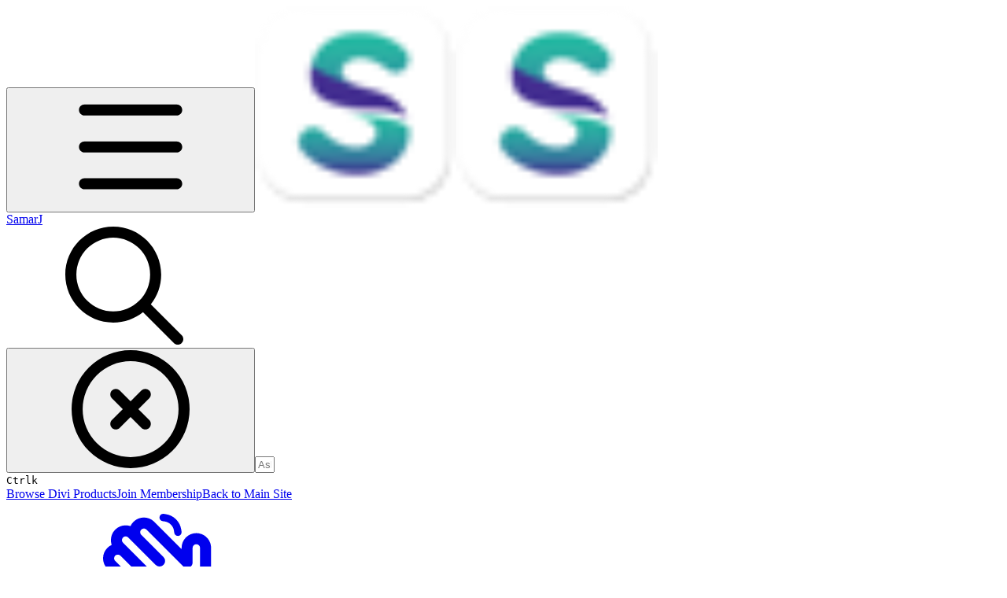

--- FILE ---
content_type: text/html; charset=utf-8
request_url: https://docs.samarj.com/molti-ecommerce/installing-molti-ecommerce
body_size: 29604
content:
<!DOCTYPE html><html lang="en" class="rounded-corners theme-clean no-tint sidebar-default sidebar-list-default links-default depth-subtle __variable_2bc5a2 __variable_80f980 __variable_eb4b4f font-ABCFavorit"><head><meta charSet="utf-8"/><link rel="preconnect" href="https://static-2v.gitbook.com" crossorigin=""/><link rel="preconnect" href="https://api.gitbook.com/cache/"/><link rel="preconnect" href="https://ka-p.fontawesome.com/releases/v6.6.0/"/><link rel="preconnect" href="https://static-2v.gitbook.com"/><meta name="viewport" content="width=device-width, initial-scale=1, maximum-scale=1"/><link rel="preload" as="image" fetchPriority="high" imageSrcSet="https://docs.samarj.com/~gitbook/image?url=https%3A%2F%2F372010040-files.gitbook.io%2F%7E%2Ffiles%2Fv0%2Fb%2Fgitbook-legacy-files%2Fo%2Fspaces%252F-MgFDbCRw3fu73tXcYoI%252Favatar-1628099240114.png%3Fgeneration%3D1628099240957914%26alt%3Dmedia&amp;width=32&amp;dpr=1&amp;quality=100&amp;sign=27e34614&amp;sv=2 32w, https://docs.samarj.com/~gitbook/image?url=https%3A%2F%2F372010040-files.gitbook.io%2F%7E%2Ffiles%2Fv0%2Fb%2Fgitbook-legacy-files%2Fo%2Fspaces%252F-MgFDbCRw3fu73tXcYoI%252Favatar-1628099240114.png%3Fgeneration%3D1628099240957914%26alt%3Dmedia&amp;width=32&amp;dpr=2&amp;quality=100&amp;sign=27e34614&amp;sv=2 64w, https://docs.samarj.com/~gitbook/image?url=https%3A%2F%2F372010040-files.gitbook.io%2F%7E%2Ffiles%2Fv0%2Fb%2Fgitbook-legacy-files%2Fo%2Fspaces%252F-MgFDbCRw3fu73tXcYoI%252Favatar-1628099240114.png%3Fgeneration%3D1628099240957914%26alt%3Dmedia&amp;width=32&amp;dpr=3&amp;quality=100&amp;sign=27e34614&amp;sv=2 96w, https://docs.samarj.com/~gitbook/image?url=https%3A%2F%2F372010040-files.gitbook.io%2F%7E%2Ffiles%2Fv0%2Fb%2Fgitbook-legacy-files%2Fo%2Fspaces%252F-MgFDbCRw3fu73tXcYoI%252Favatar-1628099240114.png%3Fgeneration%3D1628099240957914%26alt%3Dmedia&amp;width=32&amp;dpr=4&amp;quality=100&amp;sign=27e34614&amp;sv=2 128w" imageSizes="32px"/><link rel="preload" as="image" imageSrcSet="https://docs.samarj.com/~gitbook/image?url=https%3A%2F%2F372010040-files.gitbook.io%2F%7E%2Ffiles%2Fv0%2Fb%2Fgitbook-x-prod.appspot.com%2Fo%2Fspaces%252F-MgFDbCRw3fu73tXcYoI%252Fuploads%252FAhYgrqJTuqllq4iHhLb1%252F2023-03-23%2520at%252020.17.05.png%3Falt%3Dmedia%26token%3D50694757-caa2-4937-adfd-88cda7315697&amp;width=400&amp;dpr=1&amp;quality=100&amp;sign=9ef6703&amp;sv=2 400w, https://docs.samarj.com/~gitbook/image?url=https%3A%2F%2F372010040-files.gitbook.io%2F%7E%2Ffiles%2Fv0%2Fb%2Fgitbook-x-prod.appspot.com%2Fo%2Fspaces%252F-MgFDbCRw3fu73tXcYoI%252Fuploads%252FAhYgrqJTuqllq4iHhLb1%252F2023-03-23%2520at%252020.17.05.png%3Falt%3Dmedia%26token%3D50694757-caa2-4937-adfd-88cda7315697&amp;width=400&amp;dpr=2&amp;quality=100&amp;sign=9ef6703&amp;sv=2 800w, https://docs.samarj.com/~gitbook/image?url=https%3A%2F%2F372010040-files.gitbook.io%2F%7E%2Ffiles%2Fv0%2Fb%2Fgitbook-x-prod.appspot.com%2Fo%2Fspaces%252F-MgFDbCRw3fu73tXcYoI%252Fuploads%252FAhYgrqJTuqllq4iHhLb1%252F2023-03-23%2520at%252020.17.05.png%3Falt%3Dmedia%26token%3D50694757-caa2-4937-adfd-88cda7315697&amp;width=400&amp;dpr=3&amp;quality=100&amp;sign=9ef6703&amp;sv=2 1200w, https://docs.samarj.com/~gitbook/image?url=https%3A%2F%2F372010040-files.gitbook.io%2F%7E%2Ffiles%2Fv0%2Fb%2Fgitbook-x-prod.appspot.com%2Fo%2Fspaces%252F-MgFDbCRw3fu73tXcYoI%252Fuploads%252FAhYgrqJTuqllq4iHhLb1%252F2023-03-23%2520at%252020.17.05.png%3Falt%3Dmedia%26token%3D50694757-caa2-4937-adfd-88cda7315697&amp;width=400&amp;dpr=4&amp;quality=100&amp;sign=9ef6703&amp;sv=2 1600w, https://docs.samarj.com/~gitbook/image?url=https%3A%2F%2F372010040-files.gitbook.io%2F%7E%2Ffiles%2Fv0%2Fb%2Fgitbook-x-prod.appspot.com%2Fo%2Fspaces%252F-MgFDbCRw3fu73tXcYoI%252Fuploads%252FAhYgrqJTuqllq4iHhLb1%252F2023-03-23%2520at%252020.17.05.png%3Falt%3Dmedia%26token%3D50694757-caa2-4937-adfd-88cda7315697&amp;width=768&amp;dpr=1&amp;quality=100&amp;sign=9ef6703&amp;sv=2 768w, https://docs.samarj.com/~gitbook/image?url=https%3A%2F%2F372010040-files.gitbook.io%2F%7E%2Ffiles%2Fv0%2Fb%2Fgitbook-x-prod.appspot.com%2Fo%2Fspaces%252F-MgFDbCRw3fu73tXcYoI%252Fuploads%252FAhYgrqJTuqllq4iHhLb1%252F2023-03-23%2520at%252020.17.05.png%3Falt%3Dmedia%26token%3D50694757-caa2-4937-adfd-88cda7315697&amp;width=768&amp;dpr=2&amp;quality=100&amp;sign=9ef6703&amp;sv=2 1536w, https://docs.samarj.com/~gitbook/image?url=https%3A%2F%2F372010040-files.gitbook.io%2F%7E%2Ffiles%2Fv0%2Fb%2Fgitbook-x-prod.appspot.com%2Fo%2Fspaces%252F-MgFDbCRw3fu73tXcYoI%252Fuploads%252FAhYgrqJTuqllq4iHhLb1%252F2023-03-23%2520at%252020.17.05.png%3Falt%3Dmedia%26token%3D50694757-caa2-4937-adfd-88cda7315697&amp;width=768&amp;dpr=3&amp;quality=100&amp;sign=9ef6703&amp;sv=2 2304w, https://docs.samarj.com/~gitbook/image?url=https%3A%2F%2F372010040-files.gitbook.io%2F%7E%2Ffiles%2Fv0%2Fb%2Fgitbook-x-prod.appspot.com%2Fo%2Fspaces%252F-MgFDbCRw3fu73tXcYoI%252Fuploads%252FAhYgrqJTuqllq4iHhLb1%252F2023-03-23%2520at%252020.17.05.png%3Falt%3Dmedia%26token%3D50694757-caa2-4937-adfd-88cda7315697&amp;width=768&amp;dpr=4&amp;quality=100&amp;sign=9ef6703&amp;sv=2 3072w" imageSizes="(max-width: 640px) 400px, 768px"/><link rel="preload" as="image" imageSrcSet="https://docs.samarj.com/~gitbook/image?url=https%3A%2F%2F372010040-files.gitbook.io%2F%7E%2Ffiles%2Fv0%2Fb%2Fgitbook-x-prod.appspot.com%2Fo%2Fspaces%252F-MgFDbCRw3fu73tXcYoI%252Fuploads%252Fc4jkcNoBy1AluKlNLufN%252F2023-03-23%2520at%252020.18.38.png%3Falt%3Dmedia%26token%3D57dff3f4-8ca5-41a9-8b95-00146bc6ecc8&amp;width=400&amp;dpr=1&amp;quality=100&amp;sign=dd579d39&amp;sv=2 400w, https://docs.samarj.com/~gitbook/image?url=https%3A%2F%2F372010040-files.gitbook.io%2F%7E%2Ffiles%2Fv0%2Fb%2Fgitbook-x-prod.appspot.com%2Fo%2Fspaces%252F-MgFDbCRw3fu73tXcYoI%252Fuploads%252Fc4jkcNoBy1AluKlNLufN%252F2023-03-23%2520at%252020.18.38.png%3Falt%3Dmedia%26token%3D57dff3f4-8ca5-41a9-8b95-00146bc6ecc8&amp;width=400&amp;dpr=2&amp;quality=100&amp;sign=dd579d39&amp;sv=2 800w, https://docs.samarj.com/~gitbook/image?url=https%3A%2F%2F372010040-files.gitbook.io%2F%7E%2Ffiles%2Fv0%2Fb%2Fgitbook-x-prod.appspot.com%2Fo%2Fspaces%252F-MgFDbCRw3fu73tXcYoI%252Fuploads%252Fc4jkcNoBy1AluKlNLufN%252F2023-03-23%2520at%252020.18.38.png%3Falt%3Dmedia%26token%3D57dff3f4-8ca5-41a9-8b95-00146bc6ecc8&amp;width=400&amp;dpr=3&amp;quality=100&amp;sign=dd579d39&amp;sv=2 1200w, https://docs.samarj.com/~gitbook/image?url=https%3A%2F%2F372010040-files.gitbook.io%2F%7E%2Ffiles%2Fv0%2Fb%2Fgitbook-x-prod.appspot.com%2Fo%2Fspaces%252F-MgFDbCRw3fu73tXcYoI%252Fuploads%252Fc4jkcNoBy1AluKlNLufN%252F2023-03-23%2520at%252020.18.38.png%3Falt%3Dmedia%26token%3D57dff3f4-8ca5-41a9-8b95-00146bc6ecc8&amp;width=400&amp;dpr=4&amp;quality=100&amp;sign=dd579d39&amp;sv=2 1600w, https://docs.samarj.com/~gitbook/image?url=https%3A%2F%2F372010040-files.gitbook.io%2F%7E%2Ffiles%2Fv0%2Fb%2Fgitbook-x-prod.appspot.com%2Fo%2Fspaces%252F-MgFDbCRw3fu73tXcYoI%252Fuploads%252Fc4jkcNoBy1AluKlNLufN%252F2023-03-23%2520at%252020.18.38.png%3Falt%3Dmedia%26token%3D57dff3f4-8ca5-41a9-8b95-00146bc6ecc8&amp;width=768&amp;dpr=1&amp;quality=100&amp;sign=dd579d39&amp;sv=2 768w, https://docs.samarj.com/~gitbook/image?url=https%3A%2F%2F372010040-files.gitbook.io%2F%7E%2Ffiles%2Fv0%2Fb%2Fgitbook-x-prod.appspot.com%2Fo%2Fspaces%252F-MgFDbCRw3fu73tXcYoI%252Fuploads%252Fc4jkcNoBy1AluKlNLufN%252F2023-03-23%2520at%252020.18.38.png%3Falt%3Dmedia%26token%3D57dff3f4-8ca5-41a9-8b95-00146bc6ecc8&amp;width=768&amp;dpr=2&amp;quality=100&amp;sign=dd579d39&amp;sv=2 1536w, https://docs.samarj.com/~gitbook/image?url=https%3A%2F%2F372010040-files.gitbook.io%2F%7E%2Ffiles%2Fv0%2Fb%2Fgitbook-x-prod.appspot.com%2Fo%2Fspaces%252F-MgFDbCRw3fu73tXcYoI%252Fuploads%252Fc4jkcNoBy1AluKlNLufN%252F2023-03-23%2520at%252020.18.38.png%3Falt%3Dmedia%26token%3D57dff3f4-8ca5-41a9-8b95-00146bc6ecc8&amp;width=768&amp;dpr=3&amp;quality=100&amp;sign=dd579d39&amp;sv=2 2304w, https://docs.samarj.com/~gitbook/image?url=https%3A%2F%2F372010040-files.gitbook.io%2F%7E%2Ffiles%2Fv0%2Fb%2Fgitbook-x-prod.appspot.com%2Fo%2Fspaces%252F-MgFDbCRw3fu73tXcYoI%252Fuploads%252Fc4jkcNoBy1AluKlNLufN%252F2023-03-23%2520at%252020.18.38.png%3Falt%3Dmedia%26token%3D57dff3f4-8ca5-41a9-8b95-00146bc6ecc8&amp;width=768&amp;dpr=4&amp;quality=100&amp;sign=dd579d39&amp;sv=2 3072w" imageSizes="(max-width: 640px) 400px, 768px"/><link rel="stylesheet" href="https://static-2v.gitbook.com/_next/static/css/4cf571e71811438f.css" data-precedence="next"/><link rel="stylesheet" href="https://static-2v.gitbook.com/_next/static/css/919cadf6c2ad1dbc.css" data-precedence="next"/><link rel="stylesheet" href="https://static-2v.gitbook.com/_next/static/css/e4670420fc569cb1.css" data-precedence="next"/><link rel="stylesheet" href="https://static-2v.gitbook.com/_next/static/css/7ebb61be21b17617.css" data-precedence="next"/><link rel="stylesheet" href="https://static-2v.gitbook.com/_next/static/css/2a35d53826279992.css" data-precedence="next"/><link rel="stylesheet" href="https://static-2v.gitbook.com/_next/static/css/c36dde9599bfc781.css" data-precedence="next"/><link rel="stylesheet" href="https://static-2v.gitbook.com/_next/static/css/9c3b4442e0601ff1.css" data-precedence="next"/><link rel="stylesheet" href="https://static-2v.gitbook.com/_next/static/css/8c7837bed22017b9.css" data-precedence="next"/><link rel="preload" as="script" fetchPriority="low" href="https://static-2v.gitbook.com/_next/static/chunks/webpack-2f129faf2b161ad0.js"/><script src="https://static-2v.gitbook.com/_next/static/chunks/87c73c54-3c195070c5cbb22b.js" async=""></script><script src="https://static-2v.gitbook.com/_next/static/chunks/1902-3c9af5e38470b7ba.js" async=""></script><script src="https://static-2v.gitbook.com/_next/static/chunks/main-app-a0ac55901a15e772.js" async=""></script><script src="https://static-2v.gitbook.com/_next/static/chunks/app/global-error-99197ad4868e95f4.js" async=""></script><script src="https://static-2v.gitbook.com/_next/static/chunks/9071f66d-390fafe3303b2acb.js" async=""></script><script src="https://static-2v.gitbook.com/_next/static/chunks/371-b439355575931a61.js" async=""></script><script src="https://static-2v.gitbook.com/_next/static/chunks/2821-18260ac545927e21.js" async=""></script><script src="https://static-2v.gitbook.com/_next/static/chunks/823-e0e6c2b8b3cb2463.js" async=""></script><script src="https://static-2v.gitbook.com/_next/static/chunks/9370-9d7ebcd1111393ae.js" async=""></script><script src="https://static-2v.gitbook.com/_next/static/chunks/5810-a0507b69f5663b98.js" async=""></script><script src="https://static-2v.gitbook.com/_next/static/chunks/7458-05aa8f91781c6664.js" async=""></script><script src="https://static-2v.gitbook.com/_next/static/chunks/app/sites/static/%5Bmode%5D/%5BsiteURL%5D/%5BsiteData%5D/(content)/%5BpagePath%5D/page-0bc2f14cddf17e59.js" async=""></script><script src="https://static-2v.gitbook.com/_next/static/chunks/4945-430fa5cc2f8244f6.js" async=""></script><script src="https://static-2v.gitbook.com/_next/static/chunks/1011-97d502b49b3e86b4.js" async=""></script><script src="https://static-2v.gitbook.com/_next/static/chunks/1688-ae45d1c038485d13.js" async=""></script><script src="https://static-2v.gitbook.com/_next/static/chunks/app/sites/static/%5Bmode%5D/%5BsiteURL%5D/%5BsiteData%5D/(content)/layout-f302d3036dcb244a.js" async=""></script><meta name="next-size-adjust" content=""/><meta name="color-scheme" content="light dark"/><link rel="privacy-policy" href="https://samarj.com/privacy-policy/"/><title>Installing the Child Theme | SamarJ</title><meta name="generator" content="GitBook (35efc9d)"/><meta name="robots" content="index, follow"/><link rel="canonical" href="https://docs.samarj.com/molti-ecommerce/installing-molti-ecommerce"/><link rel="alternate" type="text/markdown" href="https://docs.samarj.com/molti-ecommerce/installing-molti-ecommerce.md"/><link rel="alternate" type="application/rss+xml" title="RSS Feed" href="https://docs.samarj.com/molti-ecommerce/installing-molti-ecommerce/rss.xml"/><meta name="mobile-web-app-capable" content="yes"/><meta name="apple-mobile-web-app-title" content="SamarJ"/><meta name="apple-mobile-web-app-status-bar-style" content="default"/><meta property="og:title" content="Installing the Child Theme | SamarJ"/><meta property="og:image" content="https://docs.samarj.com/~gitbook/ogimage/-MgFJQwSHwnXgXRH-ZRp"/><meta name="twitter:card" content="summary_large_image"/><meta name="twitter:title" content="Installing the Child Theme | SamarJ"/><meta name="twitter:image" content="https://docs.samarj.com/~gitbook/ogimage/-MgFJQwSHwnXgXRH-ZRp"/><link rel="icon" href="https://docs.samarj.com/~gitbook/image?url=https%3A%2F%2F372010040-files.gitbook.io%2F%7E%2Ffiles%2Fv0%2Fb%2Fgitbook-legacy-files%2Fo%2Fspaces%252F-MgFDbCRw3fu73tXcYoI%252Favatar-1628099240114.png%3Fgeneration%3D1628099240957914%26alt%3Dmedia&amp;width=48&amp;height=48&amp;sign=27e34614&amp;sv=2" type="image/png" media="(prefers-color-scheme: light)"/><link rel="icon" href="https://docs.samarj.com/~gitbook/image?url=https%3A%2F%2F372010040-files.gitbook.io%2F%7E%2Ffiles%2Fv0%2Fb%2Fgitbook-legacy-files%2Fo%2Fspaces%252F-MgFDbCRw3fu73tXcYoI%252Favatar-1628099240114.png%3Fgeneration%3D1628099240957914%26alt%3Dmedia&amp;width=48&amp;height=48&amp;sign=27e34614&amp;sv=2" type="image/png" media="(prefers-color-scheme: dark)"/><link rel="apple-touch-icon" href="https://docs.samarj.com/~gitbook/image?url=https%3A%2F%2F372010040-files.gitbook.io%2F%7E%2Ffiles%2Fv0%2Fb%2Fgitbook-legacy-files%2Fo%2Fspaces%252F-MgFDbCRw3fu73tXcYoI%252Favatar-1628099240114.png%3Fgeneration%3D1628099240957914%26alt%3Dmedia&amp;width=180&amp;height=180&amp;sign=27e34614&amp;sv=2" type="image/png" media="(prefers-color-scheme: light)"/><link rel="apple-touch-icon" href="https://docs.samarj.com/~gitbook/image?url=https%3A%2F%2F372010040-files.gitbook.io%2F%7E%2Ffiles%2Fv0%2Fb%2Fgitbook-legacy-files%2Fo%2Fspaces%252F-MgFDbCRw3fu73tXcYoI%252Favatar-1628099240114.png%3Fgeneration%3D1628099240957914%26alt%3Dmedia&amp;width=180&amp;height=180&amp;sign=27e34614&amp;sv=2" type="image/png" media="(prefers-color-scheme: dark)"/><style>
                    :root {
                        --primary-1: 255 255 255; --contrast-primary-1: 29 29 29;
--primary-2: 246 251 250; --contrast-primary-2: 29 29 29;
--primary-3: 239 250 247; --contrast-primary-3: 29 29 29;
--primary-4: 229 247 242; --contrast-primary-4: 29 29 29;
--primary-5: 220 243 237; --contrast-primary-5: 29 29 29;
--primary-6: 208 237 230; --contrast-primary-6: 29 29 29;
--primary-7: 190 226 217; --contrast-primary-7: 29 29 29;
--primary-8: 173 215 205; --contrast-primary-8: 29 29 29;
--primary-9: 11 191 166; --contrast-primary-9: 29 29 29;
--primary-10: 0 145 122; --contrast-primary-10: 255 255 255;
--primary-11: 75 120 111; --contrast-primary-11: 255 255 255;
--primary-12: 23 31 29; --contrast-primary-12: 255 255 255;
--primary-original: 11 191 166; --contrast-primary-original: 29 29 29;
                        --tint-1: 255 255 255; --contrast-tint-1: 29 29 29;
--tint-2: 249 250 250; --contrast-tint-2: 29 29 29;
--tint-3: 246 248 247; --contrast-tint-3: 29 29 29;
--tint-4: 240 243 242; --contrast-tint-4: 29 29 29;
--tint-5: 234 238 237; --contrast-tint-5: 29 29 29;
--tint-6: 225 231 229; --contrast-tint-6: 29 29 29;
--tint-7: 212 219 217; --contrast-tint-7: 29 29 29;
--tint-8: 199 206 204; --contrast-tint-8: 29 29 29;
--tint-9: 117 138 133; --contrast-tint-9: 255 255 255;
--tint-10: 105 127 121; --contrast-tint-10: 255 255 255;
--tint-11: 104 112 110; --contrast-tint-11: 255 255 255;
--tint-12: 28 29 29; --contrast-tint-12: 255 255 255;
--tint-original: 120 120 120; --contrast-tint-original: 255 255 255;
                        --neutral-1: 255 255 255; --contrast-neutral-1: 29 29 29;
--neutral-2: 250 250 250; --contrast-neutral-2: 29 29 29;
--neutral-3: 247 247 247; --contrast-neutral-3: 29 29 29;
--neutral-4: 242 242 242; --contrast-neutral-4: 29 29 29;
--neutral-5: 237 237 237; --contrast-neutral-5: 29 29 29;
--neutral-6: 229 229 229; --contrast-neutral-6: 29 29 29;
--neutral-7: 217 217 217; --contrast-neutral-7: 29 29 29;
--neutral-8: 204 204 204; --contrast-neutral-8: 29 29 29;
--neutral-9: 120 120 120; --contrast-neutral-9: 255 255 255;
--neutral-10: 121 121 121; --contrast-neutral-10: 255 255 255;
--neutral-11: 110 110 110; --contrast-neutral-11: 255 255 255;
--neutral-12: 29 29 29; --contrast-neutral-12: 255 255 255;
--neutral-original: 120 120 120; --contrast-neutral-original: 255 255 255;

                        --header-background: 11 191 166;
                        --header-link: 29 29 29;

                        --info-1: 255 255 255; --contrast-info-1: 29 29 29;
--info-2: 250 250 250; --contrast-info-2: 29 29 29;
--info-3: 247 247 247; --contrast-info-3: 29 29 29;
--info-4: 242 242 242; --contrast-info-4: 29 29 29;
--info-5: 237 237 237; --contrast-info-5: 29 29 29;
--info-6: 229 229 229; --contrast-info-6: 29 29 29;
--info-7: 217 217 217; --contrast-info-7: 29 29 29;
--info-8: 204 204 204; --contrast-info-8: 29 29 29;
--info-9: 120 120 120; --contrast-info-9: 255 255 255;
--info-10: 121 121 121; --contrast-info-10: 255 255 255;
--info-11: 110 110 110; --contrast-info-11: 255 255 255;
--info-12: 29 29 29; --contrast-info-12: 255 255 255;
--info-original: 120 120 120; --contrast-info-original: 255 255 255;
                        --warning-1: 255 255 255; --contrast-warning-1: 29 29 29;
--warning-2: 254 249 244; --contrast-warning-2: 29 29 29;
--warning-3: 255 245 236; --contrast-warning-3: 29 29 29;
--warning-4: 255 239 225; --contrast-warning-4: 29 29 29;
--warning-5: 254 233 214; --contrast-warning-5: 29 29 29;
--warning-6: 250 224 200; --contrast-warning-6: 29 29 29;
--warning-7: 242 211 182; --contrast-warning-7: 29 29 29;
--warning-8: 233 197 164; --contrast-warning-8: 29 29 29;
--warning-9: 254 154 0; --contrast-warning-9: 29 29 29;
--warning-10: 187 92 0; --contrast-warning-10: 255 255 255;
--warning-11: 138 102 66; --contrast-warning-11: 255 255 255;
--warning-12: 35 28 21; --contrast-warning-12: 255 255 255;
--warning-original: 254 154 0; --contrast-warning-original: 29 29 29;
                        --danger-1: 255 255 255; --contrast-danger-1: 29 29 29;
--danger-2: 255 247 246; --contrast-danger-2: 29 29 29;
--danger-3: 255 242 239; --contrast-danger-3: 29 29 29;
--danger-4: 255 234 230; --contrast-danger-4: 29 29 29;
--danger-5: 255 226 221; --contrast-danger-5: 29 29 29;
--danger-6: 255 215 210; --contrast-danger-6: 29 29 29;
--danger-7: 255 200 193; --contrast-danger-7: 29 29 29;
--danger-8: 254 184 177; --contrast-danger-8: 29 29 29;
--danger-9: 251 44 54; --contrast-danger-9: 255 255 255;
--danger-10: 228 0 33; --contrast-danger-10: 255 255 255;
--danger-11: 158 87 81; --contrast-danger-11: 255 255 255;
--danger-12: 39 25 23; --contrast-danger-12: 255 255 255;
--danger-original: 251 44 54; --contrast-danger-original: 255 255 255;
                        --success-1: 255 255 255; --contrast-success-1: 29 29 29;
--success-2: 245 252 246; --contrast-success-2: 29 29 29;
--success-3: 238 252 240; --contrast-success-3: 29 29 29;
--success-4: 229 249 231; --contrast-success-4: 29 29 29;
--success-5: 219 246 222; --contrast-success-5: 29 29 29;
--success-6: 207 240 210; --contrast-success-6: 29 29 29;
--success-7: 190 229 194; --contrast-success-7: 29 29 29;
--success-8: 172 218 177; --contrast-success-8: 29 29 29;
--success-9: 0 201 80; --contrast-success-9: 29 29 29;
--success-10: 0 152 23; --contrast-success-10: 255 255 255;
--success-11: 74 124 82; --contrast-success-11: 255 255 255;
--success-12: 22 32 23; --contrast-success-12: 255 255 255;
--success-original: 0 201 80; --contrast-success-original: 29 29 29;
                    }

                    .dark {
                        --primary-1: 29 29 29; --contrast-primary-1: 255 255 255;
--primary-2: 31 36 34; --contrast-primary-2: 255 255 255;
--primary-3: 37 46 44; --contrast-primary-3: 255 255 255;
--primary-4: 37 51 48; --contrast-primary-4: 255 255 255;
--primary-5: 39 58 54; --contrast-primary-5: 255 255 255;
--primary-6: 38 63 58; --contrast-primary-6: 255 255 255;
--primary-7: 43 75 68; --contrast-primary-7: 255 255 255;
--primary-8: 48 86 78; --contrast-primary-8: 255 255 255;
--primary-9: 11 191 166; --contrast-primary-9: 29 29 29;
--primary-10: 0 170 145; --contrast-primary-10: 255 255 255;
--primary-11: 156 204 193; --contrast-primary-11: 29 29 29;
--primary-12: 246 255 255; --contrast-primary-12: 29 29 29;
--primary-original: 11 191 166; --contrast-primary-original: 29 29 29;
                        --tint-1: 29 29 29; --contrast-tint-1: 255 255 255;
--tint-2: 34 35 34; --contrast-tint-2: 255 255 255;
--tint-3: 43 44 44; --contrast-tint-3: 255 255 255;
--tint-4: 47 48 48; --contrast-tint-4: 255 255 255;
--tint-5: 52 54 53; --contrast-tint-5: 255 255 255;
--tint-6: 56 58 57; --contrast-tint-6: 255 255 255;
--tint-7: 65 68 67; --contrast-tint-7: 255 255 255;
--tint-8: 75 79 78; --contrast-tint-8: 255 255 255;
--tint-9: 125 135 133; --contrast-tint-9: 255 255 255;
--tint-10: 136 147 144; --contrast-tint-10: 255 255 255;
--tint-11: 189 193 192; --contrast-tint-11: 29 29 29;
--tint-12: 254 255 255; --contrast-tint-12: 29 29 29;
--tint-original: 120 120 120; --contrast-tint-original: 255 255 255;
                        --neutral-1: 29 29 29; --contrast-neutral-1: 255 255 255;
--neutral-2: 34 34 34; --contrast-neutral-2: 255 255 255;
--neutral-3: 44 44 44; --contrast-neutral-3: 255 255 255;
--neutral-4: 48 48 48; --contrast-neutral-4: 255 255 255;
--neutral-5: 53 53 53; --contrast-neutral-5: 255 255 255;
--neutral-6: 57 57 57; --contrast-neutral-6: 255 255 255;
--neutral-7: 67 67 67; --contrast-neutral-7: 255 255 255;
--neutral-8: 78 78 78; --contrast-neutral-8: 255 255 255;
--neutral-9: 120 120 120; --contrast-neutral-9: 255 255 255;
--neutral-10: 144 144 144; --contrast-neutral-10: 255 255 255;
--neutral-11: 192 192 192; --contrast-neutral-11: 29 29 29;
--neutral-12: 255 255 255; --contrast-neutral-12: 29 29 29;
--neutral-original: 120 120 120; --contrast-neutral-original: 255 255 255;

                        --header-background: 11 191 166;
                        --header-link: 29 29 29;

                        --info-1: 29 29 29; --contrast-info-1: 255 255 255;
--info-2: 34 34 34; --contrast-info-2: 255 255 255;
--info-3: 44 44 44; --contrast-info-3: 255 255 255;
--info-4: 48 48 48; --contrast-info-4: 255 255 255;
--info-5: 53 53 53; --contrast-info-5: 255 255 255;
--info-6: 57 57 57; --contrast-info-6: 255 255 255;
--info-7: 67 67 67; --contrast-info-7: 255 255 255;
--info-8: 78 78 78; --contrast-info-8: 255 255 255;
--info-9: 120 120 120; --contrast-info-9: 255 255 255;
--info-10: 144 144 144; --contrast-info-10: 255 255 255;
--info-11: 192 192 192; --contrast-info-11: 29 29 29;
--info-12: 255 255 255; --contrast-info-12: 29 29 29;
--info-original: 120 120 120; --contrast-info-original: 255 255 255;
                        --warning-1: 29 29 29; --contrast-warning-1: 255 255 255;
--warning-2: 38 34 30; --contrast-warning-2: 255 255 255;
--warning-3: 50 42 35; --contrast-warning-3: 255 255 255;
--warning-4: 57 45 34; --contrast-warning-4: 255 255 255;
--warning-5: 66 50 34; --contrast-warning-5: 255 255 255;
--warning-6: 73 53 33; --contrast-warning-6: 255 255 255;
--warning-7: 87 62 37; --contrast-warning-7: 255 255 255;
--warning-8: 101 71 41; --contrast-warning-8: 255 255 255;
--warning-9: 254 154 0; --contrast-warning-9: 29 29 29;
--warning-10: 213 116 0; --contrast-warning-10: 255 255 255;
--warning-11: 224 184 145; --contrast-warning-11: 29 29 29;
--warning-12: 255 253 243; --contrast-warning-12: 29 29 29;
--warning-original: 254 154 0; --contrast-warning-original: 29 29 29;
                        --danger-1: 29 29 29; --contrast-danger-1: 255 255 255;
--danger-2: 40 32 32; --contrast-danger-2: 255 255 255;
--danger-3: 55 39 38; --contrast-danger-3: 255 255 255;
--danger-4: 64 41 38; --contrast-danger-4: 255 255 255;
--danger-5: 75 44 41; --contrast-danger-5: 255 255 255;
--danger-6: 84 45 41; --contrast-danger-6: 255 255 255;
--danger-7: 100 51 48; --contrast-danger-7: 255 255 255;
--danger-8: 117 58 54; --contrast-danger-8: 255 255 255;
--danger-9: 251 44 54; --contrast-danger-9: 255 255 255;
--danger-10: 255 52 59; --contrast-danger-10: 255 255 255;
--danger-11: 248 168 161; --contrast-danger-11: 29 29 29;
--danger-12: 255 249 247; --contrast-danger-12: 29 29 29;
--danger-original: 251 44 54; --contrast-danger-original: 255 255 255;
                        --success-1: 29 29 29; --contrast-success-1: 255 255 255;
--success-2: 31 36 32; --contrast-success-2: 255 255 255;
--success-3: 37 47 38; --contrast-success-3: 255 255 255;
--success-4: 37 52 39; --contrast-success-4: 255 255 255;
--success-5: 38 60 41; --contrast-success-5: 255 255 255;
--success-6: 38 65 41; --contrast-success-6: 255 255 255;
--success-7: 42 77 48; --contrast-success-7: 255 255 255;
--success-8: 47 89 54; --contrast-success-8: 255 255 255;
--success-9: 0 201 80; --contrast-success-9: 29 29 29;
--success-10: 0 176 54; --contrast-success-10: 255 255 255;
--success-11: 155 208 161; --contrast-success-11: 29 29 29;
--success-12: 246 255 247; --contrast-success-12: 29 29 29;
--success-original: 0 201 80; --contrast-success-original: 29 29 29;
                    }
                </style><script src="https://static-2v.gitbook.com/_next/static/chunks/polyfills-42372ed130431b0a.js" noModule=""></script></head><body class="site-background"><div hidden=""><!--$--><!--/$--></div><script>((a,b,c,d,e,f,g,h)=>{let i=document.documentElement,j=["light","dark"];function k(b){var c;(Array.isArray(a)?a:[a]).forEach(a=>{let c="class"===a,d=c&&f?e.map(a=>f[a]||a):e;c?(i.classList.remove(...d),i.classList.add(f&&f[b]?f[b]:b)):i.setAttribute(a,b)}),c=b,h&&j.includes(c)&&(i.style.colorScheme=c)}if(d)k(d);else try{let a=localStorage.getItem(b)||c,d=g&&"system"===a?window.matchMedia("(prefers-color-scheme: dark)").matches?"dark":"light":a;k(d)}catch(a){}})("class","theme","system",null,["light","dark"],null,true,true)</script><header id="site-header" class="flex flex-col h-[64px] sticky top-0 z-30 w-full flex-none shadow-[0px_1px_0px] shadow-tint-12/2 bg-tint-base/9 theme-muted:bg-tint-subtle/9 [html.sidebar-filled.theme-bold.tint_&amp;]:bg-tint-subtle/9 theme-gradient:bg-gradient-primary theme-gradient-tint:bg-gradient-tint contrast-more:bg-tint-base text-sm backdrop-blur-lg"><div class="theme-bold:bg-header-background theme-bold:shadow-[0px_1px_0px] theme-bold:shadow-tint-12/2"><div class="transition-all duration-300 lg:chat-open:pr-80 xl:chat-open:pr-96"><div id="header-content" class="gap-4 lg:gap-6 flex items-center justify-between w-full py-3 min-h-16 sm:h-16 px-4 sm:px-6 md:px-8 max-w-screen-2xl mx-auto transition-[max-width] duration-300 @container/header"><div class="flex max-w-full min-w-0 shrink items-center justify-start gap-2 lg:gap-4 lg:@2xl:basis-72"><button type="button" class="button group/button inline-flex items-center gap-2 rounded-xl straight-corners:rounded-none circular-corners:rounded-3xl border-tint hover:border-tint-hover disabled:border-tint depth-subtle:shadow-xs hover:depth-subtle:shadow-md focus-visible:depth-subtle:shadow-md active:depth-subtle:shadow-xs dark:shadow-tint-1 not-focus-visible:outline-0 contrast-more:border-tint-12 contrast-more:hover:outline-2 contrast-more:hover:outline-tint-12 contrast-more:hover:border-tint-12 contrast-more:focus-visible:border-tint-12 contrast-more:focus-visible:outline-tint-12 hover:depth-subtle:-translate-y-px focus-visible:depth-subtle:-translate-y-px data-[state=open]:depth-subtle:-translate-y-px active:depth-subtle:translate-y-0 transition-all grow-0 shrink-0 truncate max-w-full align-middle leading-normal disabled:cursor-not-allowed disabled:translate-y-0! disabled:shadow-none! bg-transparent border-0 contrast-more:border shadow-none! translate-y-0! hover:text-tint-strong focus-visible:bg-tint-hover focus-visible:text-tint-strong data-[state=open]:bg-tint-hover data-[state=open]:text-tint-strong contrast-more:bg-tint-subtle disabled:text-tint/8 disabled:bg-transparent p-2 -ml-2 text-tint-strong theme-bold:text-header-link hover:bg-tint-hover hover:theme-bold:bg-header-link/3 page-no-toc:hidden lg:hidden" aria-label="Open table of contents" aria-pressed="false" data-active="false" data-testid="toc-button" data-state="closed"><svg class="gb-icon button-leading-icon shrink-0 size-text-lg my-[.1875em] mx-[.1875em]"><title>bars</title><defs><mask id="_R_2ml8qiv5ubsnpfivb_" style="mask-type:alpha"><image data-testid="mask-image" href="https://ka-p.fontawesome.com/releases/v6.6.0/svgs/regular/bars.svg?v=2&amp;token=a463935e93" width="100%" height="100%" preserveAspectRatio="xMidYMid meet"></image></mask></defs><rect width="100%" height="100%" fill="currentColor" mask="url(#_R_2ml8qiv5ubsnpfivb_)"></rect></svg></button><a class="group/headerlogo min-w-0 shrink flex items-center" href="/"><img alt="" style="aspect-ratio:1" fetchPriority="high" class="block dark:hidden object-contain size-8" src="https://docs.samarj.com/~gitbook/image?url=https%3A%2F%2F372010040-files.gitbook.io%2F%7E%2Ffiles%2Fv0%2Fb%2Fgitbook-legacy-files%2Fo%2Fspaces%252F-MgFDbCRw3fu73tXcYoI%252Favatar-1628099240114.png%3Fgeneration%3D1628099240957914%26alt%3Dmedia&amp;width=32&amp;dpr=4&amp;quality=100&amp;sign=27e34614&amp;sv=2" srcSet="https://docs.samarj.com/~gitbook/image?url=https%3A%2F%2F372010040-files.gitbook.io%2F%7E%2Ffiles%2Fv0%2Fb%2Fgitbook-legacy-files%2Fo%2Fspaces%252F-MgFDbCRw3fu73tXcYoI%252Favatar-1628099240114.png%3Fgeneration%3D1628099240957914%26alt%3Dmedia&amp;width=32&amp;dpr=1&amp;quality=100&amp;sign=27e34614&amp;sv=2 32w, https://docs.samarj.com/~gitbook/image?url=https%3A%2F%2F372010040-files.gitbook.io%2F%7E%2Ffiles%2Fv0%2Fb%2Fgitbook-legacy-files%2Fo%2Fspaces%252F-MgFDbCRw3fu73tXcYoI%252Favatar-1628099240114.png%3Fgeneration%3D1628099240957914%26alt%3Dmedia&amp;width=32&amp;dpr=2&amp;quality=100&amp;sign=27e34614&amp;sv=2 64w, https://docs.samarj.com/~gitbook/image?url=https%3A%2F%2F372010040-files.gitbook.io%2F%7E%2Ffiles%2Fv0%2Fb%2Fgitbook-legacy-files%2Fo%2Fspaces%252F-MgFDbCRw3fu73tXcYoI%252Favatar-1628099240114.png%3Fgeneration%3D1628099240957914%26alt%3Dmedia&amp;width=32&amp;dpr=3&amp;quality=100&amp;sign=27e34614&amp;sv=2 96w, https://docs.samarj.com/~gitbook/image?url=https%3A%2F%2F372010040-files.gitbook.io%2F%7E%2Ffiles%2Fv0%2Fb%2Fgitbook-legacy-files%2Fo%2Fspaces%252F-MgFDbCRw3fu73tXcYoI%252Favatar-1628099240114.png%3Fgeneration%3D1628099240957914%26alt%3Dmedia&amp;width=32&amp;dpr=4&amp;quality=100&amp;sign=27e34614&amp;sv=2 128w" sizes="32px" width="256" height="256"/><img alt="" style="aspect-ratio:1" loading="lazy" fetchPriority="high" class="hidden dark:block object-contain size-8" src="https://docs.samarj.com/~gitbook/image?url=https%3A%2F%2F372010040-files.gitbook.io%2F%7E%2Ffiles%2Fv0%2Fb%2Fgitbook-legacy-files%2Fo%2Fspaces%252F-MgFDbCRw3fu73tXcYoI%252Favatar-1628099240114.png%3Fgeneration%3D1628099240957914%26alt%3Dmedia&amp;width=32&amp;dpr=4&amp;quality=100&amp;sign=27e34614&amp;sv=2" srcSet="https://docs.samarj.com/~gitbook/image?url=https%3A%2F%2F372010040-files.gitbook.io%2F%7E%2Ffiles%2Fv0%2Fb%2Fgitbook-legacy-files%2Fo%2Fspaces%252F-MgFDbCRw3fu73tXcYoI%252Favatar-1628099240114.png%3Fgeneration%3D1628099240957914%26alt%3Dmedia&amp;width=32&amp;dpr=1&amp;quality=100&amp;sign=27e34614&amp;sv=2 32w, https://docs.samarj.com/~gitbook/image?url=https%3A%2F%2F372010040-files.gitbook.io%2F%7E%2Ffiles%2Fv0%2Fb%2Fgitbook-legacy-files%2Fo%2Fspaces%252F-MgFDbCRw3fu73tXcYoI%252Favatar-1628099240114.png%3Fgeneration%3D1628099240957914%26alt%3Dmedia&amp;width=32&amp;dpr=2&amp;quality=100&amp;sign=27e34614&amp;sv=2 64w, https://docs.samarj.com/~gitbook/image?url=https%3A%2F%2F372010040-files.gitbook.io%2F%7E%2Ffiles%2Fv0%2Fb%2Fgitbook-legacy-files%2Fo%2Fspaces%252F-MgFDbCRw3fu73tXcYoI%252Favatar-1628099240114.png%3Fgeneration%3D1628099240957914%26alt%3Dmedia&amp;width=32&amp;dpr=3&amp;quality=100&amp;sign=27e34614&amp;sv=2 96w, https://docs.samarj.com/~gitbook/image?url=https%3A%2F%2F372010040-files.gitbook.io%2F%7E%2Ffiles%2Fv0%2Fb%2Fgitbook-legacy-files%2Fo%2Fspaces%252F-MgFDbCRw3fu73tXcYoI%252Favatar-1628099240114.png%3Fgeneration%3D1628099240957914%26alt%3Dmedia&amp;width=32&amp;dpr=4&amp;quality=100&amp;sign=27e34614&amp;sv=2 128w" sizes="32px" width="256" height="256"/><div class="text-pretty line-clamp-2 tracking-tight max-w-[18ch] lg:max-w-[24ch] font-semibold ms-3 text-base/tight lg:text-lg/tight text-tint-strong theme-bold:text-header-link">SamarJ</div></a></div><div class="flex grow-0 shrink-0 @2xl:basis-56 justify-self-end items-center gap-2 transition-[margin] duration-300 @2xl:grow-[0.8] @4xl:basis-40 @2xl:max-w-[40%] @4xl:max-w-lg lg:@2xl:ml-[max(calc((100%-18rem-48rem)/2),1.5rem)] not-chat-open:xl:ml-[max(calc((100%-18rem-48rem-14rem-3rem)/2),1.5rem)] @2xl:mr-auto order-last @2xl:order-[unset]"><div class="relative flex @max-2xl:size-9.5 grow"><div class="group/input relative flex min-h-min overflow-hidden border border-tint bg-tint-base align-middle shadow-tint/6 ring-primary-hover transition-all dark:shadow-tint-1 depth-subtle:focus-within:-translate-y-px depth-subtle:hover:-translate-y-px depth-subtle:shadow-xs focus-within:border-primary-hover focus-within:depth-subtle:shadow-lg focus-within:shadow-primary-subtle focus-within:ring-2 hover:cursor-text hover:border-tint-hover hover:not-focus-within:bg-tint-subtle depth-subtle:hover:not-focus-within:shadow-md focus-within:hover:border-primary-hover flex-row px-3 py-2 gap-2 circular-corners:rounded-3xl rounded-corners:rounded-xl @max-2xl:absolute inset-y-0 right-0 z-30 @max-2xl:max-w-9.5 grow theme-bold:border-header-link/4 theme-bold:bg-header-link/1 @max-2xl:px-2.5 theme-bold:text-header-link theme-bold:shadow-none! theme-bold:backdrop-blur-xl @max-2xl:focus-within:w-56 @max-2xl:focus-within:max-w-[calc(100vw-5rem)] theme-bold:focus-within:border-header-link/6 theme-bold:focus-within:ring-header-link/5 theme-bold:hover:border-header-link/5 theme-bold:hover:not-focus-within:bg-header-link/2 @max-2xl:has-[input[aria-expanded=true]]:w-56 @max-2xl:has-[input[aria-expanded=true]]:max-w-[calc(100vw-5rem)] @max-2xl:[&amp;_input]:opacity-0 theme-bold:[&amp;_input]:placeholder:text-header-link/8 @max-2xl:focus-within:[&amp;_input]:opacity-11 @max-2xl:has-[input[aria-expanded=true]]:[&amp;_input]:opacity-11"><div class="flex shrink grow gap-2 items-center"><div class="flex items-center text-tint"><svg class="gb-icon size-text-lg shrink-0 text-tint theme-bold:text-header-link/8"><title>search</title><defs><mask id="_R_5dp8qiv5ubsnpfivb_" style="mask-type:alpha"><image data-testid="mask-image" href="https://ka-p.fontawesome.com/releases/v6.6.0/svgs/regular/search.svg?v=2&amp;token=a463935e93" width="100%" height="100%" preserveAspectRatio="xMidYMid meet"></image></mask></defs><rect width="100%" height="100%" fill="currentColor" mask="url(#_R_5dp8qiv5ubsnpfivb_)"></rect></svg></div><button type="button" class="button group/button items-center gap-2 rounded-xl straight-corners:rounded-none circular-corners:rounded-3xl border-tint hover:border-tint-hover disabled:border-tint depth-subtle:shadow-xs hover:depth-subtle:shadow-md focus-visible:depth-subtle:shadow-md active:depth-subtle:shadow-xs dark:shadow-tint-1 not-focus-visible:outline-0 contrast-more:border-tint-12 contrast-more:hover:outline-2 contrast-more:hover:outline-tint-12 contrast-more:hover:border-tint-12 contrast-more:focus-visible:border-tint-12 contrast-more:focus-visible:outline-tint-12 hover:depth-subtle:-translate-y-px focus-visible:depth-subtle:-translate-y-px data-[state=open]:depth-subtle:-translate-y-px active:depth-subtle:translate-y-0 transition-all grow-0 truncate max-w-full align-middle leading-normal disabled:cursor-not-allowed disabled:translate-y-0! disabled:shadow-none! bg-transparent border-0 contrast-more:border shadow-none! translate-y-0! hover:bg-tint-hover hover:text-tint-strong focus-visible:bg-tint-hover focus-visible:text-tint-strong data-[state=open]:bg-tint-hover data-[state=open]:text-tint-strong contrast-more:bg-tint-subtle disabled:text-tint/8 disabled:bg-transparent hidden shrink-0 animate-fade-in text-tint theme-bold:text-header-link theme-bold:hover:bg-header-link/3 -ml-2.25 -my-1.5 -mr-2 p-1.5" aria-label="Clear" data-state="closed"><svg class="gb-icon button-leading-icon shrink-0 size-text-lg my-[.1875em] mx-[.1875em]"><title>circle-xmark</title><defs><mask id="_R_1b9dp8qiv5ubsnpfivb_" style="mask-type:alpha"><image data-testid="mask-image" href="https://ka-p.fontawesome.com/releases/v6.6.0/svgs/regular/circle-xmark.svg?v=2&amp;token=a463935e93" width="100%" height="100%" preserveAspectRatio="xMidYMid meet"></image></mask></defs><rect width="100%" height="100%" fill="currentColor" mask="url(#_R_1b9dp8qiv5ubsnpfivb_)"></rect></svg></button><input class="peer max-h-64 grow shrink resize-none leading-normal text-left outline-none placeholder:text-tint/8 placeholder-shown:text-ellipsis aria-busy:cursor-progress -m-2 p-2" aria-label="Ask or search" placeholder="Ask or search…" maxLength="512" type="text" size="1" data-testid="search-input" autoComplete="off" aria-autocomplete="list" aria-haspopup="dialog" aria-expanded="false" aria-controls="search-results-_R_98qiv5ubsnpfivb_" data-state="closed" name="search-input" value=""/><div class=""><div aria-busy="true" class="shortcut hidden justify-end gap-0.5 whitespace-nowrap text-tint text-xs [font-feature-settings:&quot;calt&quot;,&quot;case&quot;] contrast-more:text-tint-strong md:flex opacity-0"><kbd class="flex h-5 min-w-5 items-center justify-center rounded-md border border-tint-subtle px-1 text-xs theme-bold:border-header-link/4 theme-bold:bg-header-background theme-bold:text-header-link">Ctrl</kbd><kbd class="flex h-5 min-w-5 items-center justify-center rounded-md border border-tint-subtle px-1 uppercase theme-bold:border-header-link/4 theme-bold:bg-header-background theme-bold:text-header-link">k</kbd></div></div></div><div class="flex items-center gap-2 empty:hidden -my-1 -mr-1.5"></div></div></div></div><div class="headerLinks_containerHeaderlinks__GUgiv @4xl:[&amp;&gt;.button+.button]:-ml-2 z-20 ml-auto flex min-w-9 shrink grow @7xl:grow-0 items-center justify-end @4xl:gap-x-6 gap-x-4"><a class="flex items-center gap-1 shrink contrast-more:underline truncate text-tint links-default:hover:text-primary links-default:data-[state=open]:text-primary links-default:tint:hover:text-tint-strong links-default:tint:data-[state=open]:text-tint-strong underline-offset-2 links-accent:hover:underline links-accent:data-[state=open]:underline links-accent:underline-offset-4 links-accent:decoration-primary-subtle links-accent:decoration-[3px] links-accent:py-0.5 theme-bold:text-header-link hover:theme-bold:text-header-link/7!" href="https://samarj.com/divi-products">Browse Divi Products</a><a class="flex items-center gap-1 shrink contrast-more:underline truncate text-tint links-default:hover:text-primary links-default:data-[state=open]:text-primary links-default:tint:hover:text-tint-strong links-default:tint:data-[state=open]:text-tint-strong underline-offset-2 links-accent:hover:underline links-accent:data-[state=open]:underline links-accent:underline-offset-4 links-accent:decoration-primary-subtle links-accent:decoration-[3px] links-accent:py-0.5 theme-bold:text-header-link hover:theme-bold:text-header-link/7!" href="http://samarj.com/membership">Join Membership</a><a class="button group/button inline-flex items-center gap-2 rounded-xl straight-corners:rounded-none circular-corners:rounded-3xl border border-tint hover:border-tint-hover disabled:border-tint depth-subtle:shadow-xs hover:depth-subtle:shadow-md focus-visible:depth-subtle:shadow-md active:depth-subtle:shadow-xs shadow-tint/6 dark:shadow-tint-1 not-focus-visible:outline-0 contrast-more:border-tint-12 contrast-more:hover:outline-2 contrast-more:hover:outline-tint-12 contrast-more:hover:border-tint-12 contrast-more:focus-visible:border-tint-12 contrast-more:focus-visible:outline-tint-12 hover:depth-subtle:-translate-y-px focus-visible:depth-subtle:-translate-y-px data-[state=open]:depth-subtle:-translate-y-px active:depth-subtle:translate-y-0 transition-all grow-0 shrink-0 truncate max-w-full align-middle leading-normal disabled:cursor-not-allowed disabled:translate-y-0! disabled:shadow-none! bg-tint-base text-tint hover:theme-clean:bg-tint-subtle theme-bold:bg-header-link/2 theme-bold:text-header-link theme-bold:shadow-none! theme-bold:border-header-link/4 hover:theme-bold:bg-header-link/3 hover:theme-bold:text-header-link hover:theme-bold:shadow-none hover:theme-bold:border-header-link/5 contrast-more:theme-bold:bg-header-background contrast-more:theme-bold:text-header-link contrast-more:theme-bold:border-header-link contrast-more:hover:theme-bold:border-header-link p-2 px-4" aria-label="Back to Main Site" href="https://samarj.com"><span class="button-content truncate">Back to Main Site</span></a><div class="headerLinks_linkEllipsis__Z01IN z-20 items-center"><button type="button" class="group/dropdown text-tint hover:text-primary dark:hover:text-primary theme-bold:text-header-link theme-bold:hover:text-header-link/8 flex gap-1 items-center" id="radix-_R_4t8qiv5ubsnpfivb_" aria-haspopup="menu" aria-expanded="false" data-state="closed"><span class="sr-only">More</span><svg class="gb-icon size-4"><title>ellipsis</title><defs><mask id="_R_4st8qiv5ubsnpfivb_" style="mask-type:alpha"><image data-testid="mask-image" href="https://ka-p.fontawesome.com/releases/v6.6.0/svgs/regular/ellipsis.svg?v=2&amp;token=a463935e93" width="100%" height="100%" preserveAspectRatio="xMidYMid meet"></image></mask></defs><rect width="100%" height="100%" fill="currentColor" mask="url(#_R_4st8qiv5ubsnpfivb_)"></rect></svg><svg class="gb-icon shrink-0 opacity-6 size-3 transition-all group-hover/dropdown:opacity-11 group-data-[state=open]/dropdown:opacity-11 group-data-[state=open]/dropdown:rotate-180"><title>chevron-down</title><defs><mask id="_R_6st8qiv5ubsnpfivb_" style="mask-type:alpha"><image data-testid="mask-image" href="https://ka-p.fontawesome.com/releases/v6.6.0/svgs/regular/chevron-down.svg?v=2&amp;token=a463935e93" width="100%" height="100%" preserveAspectRatio="xMidYMid meet"></image></mask></defs><rect width="100%" height="100%" fill="currentColor" mask="url(#_R_6st8qiv5ubsnpfivb_)"></rect></svg></button></div></div></div></div></div></header><div class="pointer-events-none fixed inset-x-0 top-0 z-50 h-0.5 overflow-hidden hidden animate-fade-out-slow"><div class="h-full w-full origin-left animate-crawl bg-primary-solid theme-bold:bg-header-link"></div></div><div class="motion-safe:transition-all motion-safe:duration-300 lg:chat-open:mr-80 xl:chat-open:mr-96"><div class="flex flex-col lg:flex-row lg:justify-center px-4 sm:px-6 md:px-8 max-w-screen-2xl mx-auto site-width-wide:max-w-screen-4xl hydrated:transition-[max-width] duration-300 site-header:min-h-[calc(100vh-64px)] site-header-sections:min-h-[calc(100vh-108px)]"><aside data-testid="table-of-contents" id="table-of-contents" class="group text-sm grow-0 shrink-0 basis-full lg:basis-72 lg:page-no-toc:basis-56 relative z-1 lg:sticky lg:mr-12 lg:top-0 lg:h-screen lg:announcement:h-[calc(100vh-4.25rem)] lg:site-header:top-16 lg:site-header:h-[calc(100vh-4rem)] lg:announcement:site-header:h-[calc(100vh-4rem-4.25rem)] lg:site-header-sections:top-27 lg:site-header-sections:h-[calc(100vh-6.75rem)] lg:site-header-sections:announcement:h-[calc(100vh-6.75rem-4.25rem)] lg:[html[style*=&quot;--toc-top-offset&quot;]_&amp;]:top-(--toc-top-offset)! lg:[html[style*=&quot;--toc-height&quot;]_&amp;]:h-(--toc-height)! lg:page-no-toc:[html[style*=&quot;--outline-top-offset&quot;]_&amp;]:top-(--outline-top-offset)! lg:page-no-toc:[html[style*=&quot;--outline-height&quot;]_&amp;]:top-(--outline-height)! pt-4 pb-4 lg:sidebar-filled:pr-6 lg:page-no-toc:pr-0 hidden navigation-open:flex! lg:flex lg:page-no-toc:hidden xl:page-no-toc:flex lg:site-header-none:page-no-toc:flex flex-col gap-4 navigation-open:border-b border-tint-subtle"><div class="lg:-ms-5 relative flex grow flex-col overflow-hidden border-tint-subtle sidebar-filled:bg-tint-subtle theme-muted:bg-tint-subtle [html.sidebar-filled.theme-muted_&amp;]:bg-tint-base [html.sidebar-filled.theme-bold.tint_&amp;]:bg-tint-base [html.sidebar-filled.theme-gradient_&amp;]:border page-no-toc:bg-transparent! page-no-toc:border-none! sidebar-filled:rounded-xl straight-corners:rounded-none page-has-toc:[html.sidebar-filled.circular-corners_&amp;]:rounded-3xl"><div class="my-4 flex flex-col space-y-4 px-5 empty:hidden"></div><div data-testid="toc-scroll-container" class="flex grow flex-col p-2 pt-4 lg:pb-20 hide-scrollbar overflow-y-auto"><ul class="flex flex-col gap-y-0.5 page-no-toc:hidden border-tint-subtle sidebar-list-line:border-l"><li class="flex flex-col"><a class="group/toclink toclink relative transition-colors flex flex-row justify-between circular-corners:rounded-2xl rounded-md straight-corners:rounded-none p-1.5 pl-3 text-balance font-normal text-sm text-tint-strong/7 hover:bg-tint-hover hover:text-tint-strong contrast-more:text-tint-strong contrast-more:hover:text-tint-strong contrast-more:hover:ring-1 contrast-more:hover:ring-tint-12 before:contents[] before:-left-px before:absolute before:inset-y-0 sidebar-list-line:rounded-l-none! sidebar-list-line:before:w-px [&amp;+div_a]:sidebar-list-default:rounded-l-none [&amp;+div_a]:pl-5 [&amp;+div_a]:sidebar-list-default:before:w-px" href="/"><span class="flex items-center gap-3"><svg class="gb-icon size-[1em] text-base in-[.toclink]:text-tint-strong/6 contrast-more:group-aria-current-page/toclink:text-primary theme-bold-no-tint:text-primary-subtle theme-gradient-no-tint:text-primary-subtle theme-bold-tint:text-tint-subtle theme-gradient-tint:text-tint-subtle group-aria-current-page/toclink:text-inherit! shrink-0"><title>hand-wave</title><defs><mask id="_R_hd5kqiv5ubsnpfivb_" style="mask-type:alpha"><image data-testid="mask-image" href="https://ka-p.fontawesome.com/releases/v6.6.0/svgs/regular/hand-wave.svg?v=2&amp;token=a463935e93" width="100%" height="100%" preserveAspectRatio="xMidYMid meet"></image></mask></defs><rect width="100%" height="100%" fill="currentColor" mask="url(#_R_hd5kqiv5ubsnpfivb_)"></rect></svg>Introduction</span></a></li><li class="flex flex-col"><div class="-top-6 sticky z-1 flex items-center gap-3 px-3 pt-6 font-semibold text-xs uppercase tracking-wide pb-3 -mb-1.5 mask-[linear-gradient(rgba(0,0,0,1)_70%,rgba(0,0,0,0))] bg-tint-base sidebar-filled:bg-tint-subtle theme-muted:bg-tint-subtle [html.sidebar-filled.theme-muted_&amp;]:bg-tint-base [html.sidebar-filled.theme-bold.tint_&amp;]:bg-tint-base [html.sidebar-default.theme-gradient_&amp;]:bg-gradient-primary [html.sidebar-default.theme-gradient.tint_&amp;]:bg-gradient-tint"><svg class="gb-icon size-[1em] text-base in-[.toclink]:text-tint-strong/6 contrast-more:group-aria-current-page/toclink:text-primary theme-bold-no-tint:text-primary-subtle theme-gradient-no-tint:text-primary-subtle theme-bold-tint:text-tint-subtle theme-gradient-tint:text-tint-subtle group-aria-current-page/toclink:text-inherit! shrink-0"><title>layer-group</title><defs><mask id="_R_2id5kqiv5ubsnpfivb_" style="mask-type:alpha"><image data-testid="mask-image" href="https://ka-p.fontawesome.com/releases/v6.6.0/svgs/regular/layer-group.svg?v=2&amp;token=a463935e93" width="100%" height="100%" preserveAspectRatio="xMidYMid meet"></image></mask></defs><rect width="100%" height="100%" fill="currentColor" mask="url(#_R_2id5kqiv5ubsnpfivb_)"></rect></svg>Divi Child Themes</div></li><li class="flex flex-col"><a class="group/toclink toclink relative transition-colors flex flex-row justify-between circular-corners:rounded-2xl rounded-md straight-corners:rounded-none p-1.5 pl-3 text-balance font-normal text-sm text-tint-strong/7 hover:bg-tint-hover hover:text-tint-strong contrast-more:text-tint-strong contrast-more:hover:text-tint-strong contrast-more:hover:ring-1 contrast-more:hover:ring-tint-12 before:contents[] before:-left-px before:absolute before:inset-y-0 sidebar-list-line:rounded-l-none! sidebar-list-line:before:w-px [&amp;+div_a]:sidebar-list-default:rounded-l-none [&amp;+div_a]:pl-5 [&amp;+div_a]:sidebar-list-default:before:w-px" href="/molti"><span class="flex items-center gap-3"><svg class="gb-icon size-[1em] text-base in-[.toclink]:text-tint-strong/6 contrast-more:group-aria-current-page/toclink:text-primary theme-bold-no-tint:text-primary-subtle theme-gradient-no-tint:text-primary-subtle theme-bold-tint:text-tint-subtle theme-gradient-tint:text-tint-subtle group-aria-current-page/toclink:text-inherit! shrink-0"><title>1</title><defs><mask id="_R_ajd5kqiv5ubsnpfivb_" style="mask-type:alpha"><image data-testid="mask-image" href="https://ka-p.fontawesome.com/releases/v6.6.0/svgs/regular/1.svg?v=2&amp;token=a463935e93" width="100%" height="100%" preserveAspectRatio="xMidYMid meet"></image></mask></defs><rect width="100%" height="100%" fill="currentColor" mask="url(#_R_ajd5kqiv5ubsnpfivb_)"></rect></svg>Molti</span><span class="group relative rounded-full straight-corners:rounded-xs w-5 h-5 after:grid-area-1-1 after:absolute after:-top-1 after:grid after:-left-1 after:w-7 after:h-7 hover:bg-tint-active hover:text-current"><svg class="gb-icon m-1 grid size-3 shrink-0 text-current opacity-6 transition group-hover:opacity-11 contrast-more:opacity-11 rotate-0"><title>chevron-right</title><defs><mask id="_R_4jd5kqiv5ubsnpfivb_" style="mask-type:alpha"><image data-testid="mask-image" href="https://ka-p.fontawesome.com/releases/v6.6.0/svgs/regular/chevron-right.svg?v=2&amp;token=a463935e93" width="100%" height="100%" preserveAspectRatio="xMidYMid meet"></image></mask></defs><rect width="100%" height="100%" fill="currentColor" mask="url(#_R_4jd5kqiv5ubsnpfivb_)"></rect></svg></span></a></li><li class="flex flex-col"><a class="group/toclink toclink relative transition-colors flex flex-row justify-between circular-corners:rounded-2xl rounded-md straight-corners:rounded-none p-1.5 pl-3 text-balance font-normal text-sm text-tint-strong/7 hover:bg-tint-hover hover:text-tint-strong contrast-more:text-tint-strong contrast-more:hover:text-tint-strong contrast-more:hover:ring-1 contrast-more:hover:ring-tint-12 before:contents[] before:-left-px before:absolute before:inset-y-0 sidebar-list-line:rounded-l-none! sidebar-list-line:before:w-px [&amp;+div_a]:sidebar-list-default:rounded-l-none [&amp;+div_a]:pl-5 [&amp;+div_a]:sidebar-list-default:before:w-px" href="/molti-ecommerce"><span class="flex items-center gap-3"><svg class="gb-icon size-[1em] text-base in-[.toclink]:text-tint-strong/6 contrast-more:group-aria-current-page/toclink:text-primary theme-bold-no-tint:text-primary-subtle theme-gradient-no-tint:text-primary-subtle theme-bold-tint:text-tint-subtle theme-gradient-tint:text-tint-subtle group-aria-current-page/toclink:text-inherit! shrink-0"><title>2</title><defs><mask id="_R_akd5kqiv5ubsnpfivb_" style="mask-type:alpha"><image data-testid="mask-image" href="https://ka-p.fontawesome.com/releases/v6.6.0/svgs/regular/2.svg?v=2&amp;token=a463935e93" width="100%" height="100%" preserveAspectRatio="xMidYMid meet"></image></mask></defs><rect width="100%" height="100%" fill="currentColor" mask="url(#_R_akd5kqiv5ubsnpfivb_)"></rect></svg>Molti Ecommerce</span><span class="group relative rounded-full straight-corners:rounded-xs w-5 h-5 after:grid-area-1-1 after:absolute after:-top-1 after:grid after:-left-1 after:w-7 after:h-7 hover:text-current hover:bg-tint-hover"><svg class="gb-icon m-1 grid size-3 shrink-0 text-current opacity-6 transition group-hover:opacity-11 contrast-more:opacity-11 rotate-90"><title>chevron-right</title><defs><mask id="_R_4kd5kqiv5ubsnpfivb_" style="mask-type:alpha"><image data-testid="mask-image" href="https://ka-p.fontawesome.com/releases/v6.6.0/svgs/regular/chevron-right.svg?v=2&amp;token=a463935e93" width="100%" height="100%" preserveAspectRatio="xMidYMid meet"></image></mask></defs><rect width="100%" height="100%" fill="currentColor" mask="url(#_R_4kd5kqiv5ubsnpfivb_)"></rect></svg></span></a><div class="flex flex-col overflow-hidden" style="opacity:0;height:0px"><ul class="flex flex-col gap-y-0.5 ml-5 my-2 border-tint-subtle sidebar-list-default:border-l sidebar-list-line:border-l"><li class="flex flex-col"><a class="group/toclink toclink relative transition-colors flex flex-row justify-between circular-corners:rounded-2xl rounded-md straight-corners:rounded-none p-1.5 pl-3 text-balance text-sm contrast-more:hover:ring-1 before:contents[] before:-left-px before:absolute before:inset-y-0 sidebar-list-line:rounded-l-none! [&amp;+div_a]:sidebar-list-default:rounded-l-none [&amp;+div_a]:pl-5 [&amp;+div_a]:sidebar-list-default:before:w-px font-semibold sidebar-list-line:before:w-0.5 before:bg-primary-solid text-primary-subtle sidebar-list-pill:bg-primary [html.sidebar-list-pill.theme-muted_&amp;]:bg-primary-hover [html.sidebar-list-pill.theme-bold.tint_&amp;]:bg-primary-hover [html.sidebar-filled.sidebar-list-pill.theme-muted_&amp;]:bg-primary [html.sidebar-filled.sidebar-list-pill.theme-bold.tint_&amp;]:bg-primary hover:bg-primary-hover hover:text-primary hover:before:bg-primary-solid-hover hover:sidebar-list-pill:bg-primary-hover contrast-more:text-primary contrast-more:hover:text-primary-strong contrast-more:bg-primary contrast-more:ring-1 contrast-more:ring-primary contrast-more:hover:ring-primary-hover" aria-current="page" href="/molti-ecommerce/installing-molti-ecommerce">Installing the Child Theme</a></li><li class="flex flex-col"><a class="group/toclink toclink relative transition-colors flex flex-row justify-between circular-corners:rounded-2xl rounded-md straight-corners:rounded-none p-1.5 pl-3 text-balance font-normal text-sm text-tint-strong/7 hover:bg-tint-hover hover:text-tint-strong contrast-more:text-tint-strong contrast-more:hover:text-tint-strong contrast-more:hover:ring-1 contrast-more:hover:ring-tint-12 before:contents[] before:-left-px before:absolute before:inset-y-0 sidebar-list-line:rounded-l-none! sidebar-list-line:before:w-px [&amp;+div_a]:sidebar-list-default:rounded-l-none [&amp;+div_a]:pl-5 [&amp;+div_a]:sidebar-list-default:before:w-px" href="/molti-ecommerce/demo-content-molti-ecommerce">Importing Demo Content</a></li><li class="flex flex-col"><a class="group/toclink toclink relative transition-colors flex flex-row justify-between circular-corners:rounded-2xl rounded-md straight-corners:rounded-none p-1.5 pl-3 text-balance font-normal text-sm text-tint-strong/7 hover:bg-tint-hover hover:text-tint-strong contrast-more:text-tint-strong contrast-more:hover:text-tint-strong contrast-more:hover:ring-1 contrast-more:hover:ring-tint-12 before:contents[] before:-left-px before:absolute before:inset-y-0 sidebar-list-line:rounded-l-none! sidebar-list-line:before:w-px [&amp;+div_a]:sidebar-list-default:rounded-l-none [&amp;+div_a]:pl-5 [&amp;+div_a]:sidebar-list-default:before:w-px" href="/molti-ecommerce/molti-ecommerce-important-settings">Important Settings</a></li><li class="flex flex-col"><a class="group/toclink toclink relative transition-colors flex flex-row justify-between circular-corners:rounded-2xl rounded-md straight-corners:rounded-none p-1.5 pl-3 text-balance font-normal text-sm text-tint-strong/7 hover:bg-tint-hover hover:text-tint-strong contrast-more:text-tint-strong contrast-more:hover:text-tint-strong contrast-more:hover:ring-1 contrast-more:hover:ring-tint-12 before:contents[] before:-left-px before:absolute before:inset-y-0 sidebar-list-line:rounded-l-none! sidebar-list-line:before:w-px [&amp;+div_a]:sidebar-list-default:rounded-l-none [&amp;+div_a]:pl-5 [&amp;+div_a]:sidebar-list-default:before:w-px" href="/molti-ecommerce/molti-ecommerce-color-scheme">Change Color Scheme</a></li><li class="flex flex-col"><a class="group/toclink toclink relative transition-colors flex flex-row justify-between circular-corners:rounded-2xl rounded-md straight-corners:rounded-none p-1.5 pl-3 text-balance font-normal text-sm text-tint-strong/7 hover:bg-tint-hover hover:text-tint-strong contrast-more:text-tint-strong contrast-more:hover:text-tint-strong contrast-more:hover:ring-1 contrast-more:hover:ring-tint-12 before:contents[] before:-left-px before:absolute before:inset-y-0 sidebar-list-line:rounded-l-none! sidebar-list-line:before:w-px [&amp;+div_a]:sidebar-list-default:rounded-l-none [&amp;+div_a]:pl-5 [&amp;+div_a]:sidebar-list-default:before:w-px" href="/molti-ecommerce/theme-customization">Theme Customization</a></li><li class="flex flex-col"><a class="flex justify-start items-center gap-3 p-1.5 pl-3 text-sm transition-colors duration-100 text-tint-strong/7 rounded-md straight-corners:rounded-none circular-corners:rounded-xl before:content-none font-normal hover:bg-tint hover:text-tint-strong" href="https://headwayapp.co/molti-ecommerce-changelog">Changelog<svg class="gb-icon size-3 mr-1 mt-1 place-self-start shrink-0 text-current transition-colors [&amp;&gt;path]:transition-opacity [&amp;&gt;path]:opacity-[0.4] group-hover:[&amp;&gt;path]:opacity-11"><title>arrow-up-right-from-square</title><defs><mask id="_R_un4d5kqiv5ubsnpfivb_" style="mask-type:alpha"><image data-testid="mask-image" href="https://ka-p.fontawesome.com/releases/v6.6.0/svgs/regular/arrow-up-right-from-square.svg?v=2&amp;token=a463935e93" width="100%" height="100%" preserveAspectRatio="xMidYMid meet"></image></mask></defs><rect width="100%" height="100%" fill="currentColor" mask="url(#_R_un4d5kqiv5ubsnpfivb_)"></rect></svg></a></li></ul></div></li><li class="flex flex-col"><a class="group/toclink toclink relative transition-colors flex flex-row justify-between circular-corners:rounded-2xl rounded-md straight-corners:rounded-none p-1.5 pl-3 text-balance font-normal text-sm text-tint-strong/7 hover:bg-tint-hover hover:text-tint-strong contrast-more:text-tint-strong contrast-more:hover:text-tint-strong contrast-more:hover:ring-1 contrast-more:hover:ring-tint-12 before:contents[] before:-left-px before:absolute before:inset-y-0 sidebar-list-line:rounded-l-none! sidebar-list-line:before:w-px [&amp;+div_a]:sidebar-list-default:rounded-l-none [&amp;+div_a]:pl-5 [&amp;+div_a]:sidebar-list-default:before:w-px" href="/molti-lms"><span class="flex items-center gap-3"><svg class="gb-icon size-[1em] text-base in-[.toclink]:text-tint-strong/6 contrast-more:group-aria-current-page/toclink:text-primary theme-bold-no-tint:text-primary-subtle theme-gradient-no-tint:text-primary-subtle theme-bold-tint:text-tint-subtle theme-gradient-tint:text-tint-subtle group-aria-current-page/toclink:text-inherit! shrink-0"><title>3</title><defs><mask id="_R_ald5kqiv5ubsnpfivb_" style="mask-type:alpha"><image data-testid="mask-image" href="https://ka-p.fontawesome.com/releases/v6.6.0/svgs/regular/3.svg?v=2&amp;token=a463935e93" width="100%" height="100%" preserveAspectRatio="xMidYMid meet"></image></mask></defs><rect width="100%" height="100%" fill="currentColor" mask="url(#_R_ald5kqiv5ubsnpfivb_)"></rect></svg>Molti LMS</span><span class="group relative rounded-full straight-corners:rounded-xs w-5 h-5 after:grid-area-1-1 after:absolute after:-top-1 after:grid after:-left-1 after:w-7 after:h-7 hover:bg-tint-active hover:text-current"><svg class="gb-icon m-1 grid size-3 shrink-0 text-current opacity-6 transition group-hover:opacity-11 contrast-more:opacity-11 rotate-0"><title>chevron-right</title><defs><mask id="_R_4ld5kqiv5ubsnpfivb_" style="mask-type:alpha"><image data-testid="mask-image" href="https://ka-p.fontawesome.com/releases/v6.6.0/svgs/regular/chevron-right.svg?v=2&amp;token=a463935e93" width="100%" height="100%" preserveAspectRatio="xMidYMid meet"></image></mask></defs><rect width="100%" height="100%" fill="currentColor" mask="url(#_R_4ld5kqiv5ubsnpfivb_)"></rect></svg></span></a></li><li class="flex flex-col"><a class="group/toclink toclink relative transition-colors flex flex-row justify-between circular-corners:rounded-2xl rounded-md straight-corners:rounded-none p-1.5 pl-3 text-balance font-normal text-sm text-tint-strong/7 hover:bg-tint-hover hover:text-tint-strong contrast-more:text-tint-strong contrast-more:hover:text-tint-strong contrast-more:hover:ring-1 contrast-more:hover:ring-tint-12 before:contents[] before:-left-px before:absolute before:inset-y-0 sidebar-list-line:rounded-l-none! sidebar-list-line:before:w-px [&amp;+div_a]:sidebar-list-default:rounded-l-none [&amp;+div_a]:pl-5 [&amp;+div_a]:sidebar-list-default:before:w-px" href="/supreme-store"><span class="flex items-center gap-3"><svg class="gb-icon size-[1em] text-base in-[.toclink]:text-tint-strong/6 contrast-more:group-aria-current-page/toclink:text-primary theme-bold-no-tint:text-primary-subtle theme-gradient-no-tint:text-primary-subtle theme-bold-tint:text-tint-subtle theme-gradient-tint:text-tint-subtle group-aria-current-page/toclink:text-inherit! shrink-0"><title>4</title><defs><mask id="_R_amd5kqiv5ubsnpfivb_" style="mask-type:alpha"><image data-testid="mask-image" href="https://ka-p.fontawesome.com/releases/v6.6.0/svgs/regular/4.svg?v=2&amp;token=a463935e93" width="100%" height="100%" preserveAspectRatio="xMidYMid meet"></image></mask></defs><rect width="100%" height="100%" fill="currentColor" mask="url(#_R_amd5kqiv5ubsnpfivb_)"></rect></svg>Supreme Store</span><span class="group relative rounded-full straight-corners:rounded-xs w-5 h-5 after:grid-area-1-1 after:absolute after:-top-1 after:grid after:-left-1 after:w-7 after:h-7 hover:bg-tint-active hover:text-current"><svg class="gb-icon m-1 grid size-3 shrink-0 text-current opacity-6 transition group-hover:opacity-11 contrast-more:opacity-11 rotate-0"><title>chevron-right</title><defs><mask id="_R_4md5kqiv5ubsnpfivb_" style="mask-type:alpha"><image data-testid="mask-image" href="https://ka-p.fontawesome.com/releases/v6.6.0/svgs/regular/chevron-right.svg?v=2&amp;token=a463935e93" width="100%" height="100%" preserveAspectRatio="xMidYMid meet"></image></mask></defs><rect width="100%" height="100%" fill="currentColor" mask="url(#_R_4md5kqiv5ubsnpfivb_)"></rect></svg></span></a></li><li class="flex flex-col"><a class="group/toclink toclink relative transition-colors flex flex-row justify-between circular-corners:rounded-2xl rounded-md straight-corners:rounded-none p-1.5 pl-3 text-balance font-normal text-sm text-tint-strong/7 hover:bg-tint-hover hover:text-tint-strong contrast-more:text-tint-strong contrast-more:hover:text-tint-strong contrast-more:hover:ring-1 contrast-more:hover:ring-tint-12 before:contents[] before:-left-px before:absolute before:inset-y-0 sidebar-list-line:rounded-l-none! sidebar-list-line:before:w-px [&amp;+div_a]:sidebar-list-default:rounded-l-none [&amp;+div_a]:pl-5 [&amp;+div_a]:sidebar-list-default:before:w-px" href="/florence"><span class="flex items-center gap-3"><svg class="gb-icon size-[1em] text-base in-[.toclink]:text-tint-strong/6 contrast-more:group-aria-current-page/toclink:text-primary theme-bold-no-tint:text-primary-subtle theme-gradient-no-tint:text-primary-subtle theme-bold-tint:text-tint-subtle theme-gradient-tint:text-tint-subtle group-aria-current-page/toclink:text-inherit! shrink-0"><title>5</title><defs><mask id="_R_and5kqiv5ubsnpfivb_" style="mask-type:alpha"><image data-testid="mask-image" href="https://ka-p.fontawesome.com/releases/v6.6.0/svgs/regular/5.svg?v=2&amp;token=a463935e93" width="100%" height="100%" preserveAspectRatio="xMidYMid meet"></image></mask></defs><rect width="100%" height="100%" fill="currentColor" mask="url(#_R_and5kqiv5ubsnpfivb_)"></rect></svg>Florence</span><span class="group relative rounded-full straight-corners:rounded-xs w-5 h-5 after:grid-area-1-1 after:absolute after:-top-1 after:grid after:-left-1 after:w-7 after:h-7 hover:bg-tint-active hover:text-current"><svg class="gb-icon m-1 grid size-3 shrink-0 text-current opacity-6 transition group-hover:opacity-11 contrast-more:opacity-11 rotate-0"><title>chevron-right</title><defs><mask id="_R_4nd5kqiv5ubsnpfivb_" style="mask-type:alpha"><image data-testid="mask-image" href="https://ka-p.fontawesome.com/releases/v6.6.0/svgs/regular/chevron-right.svg?v=2&amp;token=a463935e93" width="100%" height="100%" preserveAspectRatio="xMidYMid meet"></image></mask></defs><rect width="100%" height="100%" fill="currentColor" mask="url(#_R_4nd5kqiv5ubsnpfivb_)"></rect></svg></span></a></li><li class="flex flex-col"><a class="group/toclink toclink relative transition-colors flex flex-row justify-between circular-corners:rounded-2xl rounded-md straight-corners:rounded-none p-1.5 pl-3 text-balance font-normal text-sm text-tint-strong/7 hover:bg-tint-hover hover:text-tint-strong contrast-more:text-tint-strong contrast-more:hover:text-tint-strong contrast-more:hover:ring-1 contrast-more:hover:ring-tint-12 before:contents[] before:-left-px before:absolute before:inset-y-0 sidebar-list-line:rounded-l-none! sidebar-list-line:before:w-px [&amp;+div_a]:sidebar-list-default:rounded-l-none [&amp;+div_a]:pl-5 [&amp;+div_a]:sidebar-list-default:before:w-px" href="/go-on-2.0"><span class="flex items-center gap-3"><svg class="gb-icon size-[1em] text-base in-[.toclink]:text-tint-strong/6 contrast-more:group-aria-current-page/toclink:text-primary theme-bold-no-tint:text-primary-subtle theme-gradient-no-tint:text-primary-subtle theme-bold-tint:text-tint-subtle theme-gradient-tint:text-tint-subtle group-aria-current-page/toclink:text-inherit! shrink-0"><title>6</title><defs><mask id="_R_aod5kqiv5ubsnpfivb_" style="mask-type:alpha"><image data-testid="mask-image" href="https://ka-p.fontawesome.com/releases/v6.6.0/svgs/regular/6.svg?v=2&amp;token=a463935e93" width="100%" height="100%" preserveAspectRatio="xMidYMid meet"></image></mask></defs><rect width="100%" height="100%" fill="currentColor" mask="url(#_R_aod5kqiv5ubsnpfivb_)"></rect></svg>Go-On 2.0</span><span class="group relative rounded-full straight-corners:rounded-xs w-5 h-5 after:grid-area-1-1 after:absolute after:-top-1 after:grid after:-left-1 after:w-7 after:h-7 hover:bg-tint-active hover:text-current"><svg class="gb-icon m-1 grid size-3 shrink-0 text-current opacity-6 transition group-hover:opacity-11 contrast-more:opacity-11 rotate-0"><title>chevron-right</title><defs><mask id="_R_4od5kqiv5ubsnpfivb_" style="mask-type:alpha"><image data-testid="mask-image" href="https://ka-p.fontawesome.com/releases/v6.6.0/svgs/regular/chevron-right.svg?v=2&amp;token=a463935e93" width="100%" height="100%" preserveAspectRatio="xMidYMid meet"></image></mask></defs><rect width="100%" height="100%" fill="currentColor" mask="url(#_R_4od5kqiv5ubsnpfivb_)"></rect></svg></span></a></li><li class="flex flex-col"><a class="group/toclink toclink relative transition-colors flex flex-row justify-between circular-corners:rounded-2xl rounded-md straight-corners:rounded-none p-1.5 pl-3 text-balance font-normal text-sm text-tint-strong/7 hover:bg-tint-hover hover:text-tint-strong contrast-more:text-tint-strong contrast-more:hover:text-tint-strong contrast-more:hover:ring-1 contrast-more:hover:ring-tint-12 before:contents[] before:-left-px before:absolute before:inset-y-0 sidebar-list-line:rounded-l-none! sidebar-list-line:before:w-px [&amp;+div_a]:sidebar-list-default:rounded-l-none [&amp;+div_a]:pl-5 [&amp;+div_a]:sidebar-list-default:before:w-px" href="/business"><span class="flex items-center gap-3"><svg class="gb-icon size-[1em] text-base in-[.toclink]:text-tint-strong/6 contrast-more:group-aria-current-page/toclink:text-primary theme-bold-no-tint:text-primary-subtle theme-gradient-no-tint:text-primary-subtle theme-bold-tint:text-tint-subtle theme-gradient-tint:text-tint-subtle group-aria-current-page/toclink:text-inherit! shrink-0"><title>7</title><defs><mask id="_R_apd5kqiv5ubsnpfivb_" style="mask-type:alpha"><image data-testid="mask-image" href="https://ka-p.fontawesome.com/releases/v6.6.0/svgs/regular/7.svg?v=2&amp;token=a463935e93" width="100%" height="100%" preserveAspectRatio="xMidYMid meet"></image></mask></defs><rect width="100%" height="100%" fill="currentColor" mask="url(#_R_apd5kqiv5ubsnpfivb_)"></rect></svg>Business</span><span class="group relative rounded-full straight-corners:rounded-xs w-5 h-5 after:grid-area-1-1 after:absolute after:-top-1 after:grid after:-left-1 after:w-7 after:h-7 hover:bg-tint-active hover:text-current"><svg class="gb-icon m-1 grid size-3 shrink-0 text-current opacity-6 transition group-hover:opacity-11 contrast-more:opacity-11 rotate-0"><title>chevron-right</title><defs><mask id="_R_4pd5kqiv5ubsnpfivb_" style="mask-type:alpha"><image data-testid="mask-image" href="https://ka-p.fontawesome.com/releases/v6.6.0/svgs/regular/chevron-right.svg?v=2&amp;token=a463935e93" width="100%" height="100%" preserveAspectRatio="xMidYMid meet"></image></mask></defs><rect width="100%" height="100%" fill="currentColor" mask="url(#_R_4pd5kqiv5ubsnpfivb_)"></rect></svg></span></a></li><li class="flex flex-col"><a class="group/toclink toclink relative transition-colors flex flex-row justify-between circular-corners:rounded-2xl rounded-md straight-corners:rounded-none p-1.5 pl-3 text-balance font-normal text-sm text-tint-strong/7 hover:bg-tint-hover hover:text-tint-strong contrast-more:text-tint-strong contrast-more:hover:text-tint-strong contrast-more:hover:ring-1 contrast-more:hover:ring-tint-12 before:contents[] before:-left-px before:absolute before:inset-y-0 sidebar-list-line:rounded-l-none! sidebar-list-line:before:w-px [&amp;+div_a]:sidebar-list-default:rounded-l-none [&amp;+div_a]:pl-5 [&amp;+div_a]:sidebar-list-default:before:w-px" href="/go-on"><span class="flex items-center gap-3"><svg class="gb-icon size-[1em] text-base in-[.toclink]:text-tint-strong/6 contrast-more:group-aria-current-page/toclink:text-primary theme-bold-no-tint:text-primary-subtle theme-gradient-no-tint:text-primary-subtle theme-bold-tint:text-tint-subtle theme-gradient-tint:text-tint-subtle group-aria-current-page/toclink:text-inherit! shrink-0"><title>8</title><defs><mask id="_R_aqd5kqiv5ubsnpfivb_" style="mask-type:alpha"><image data-testid="mask-image" href="https://ka-p.fontawesome.com/releases/v6.6.0/svgs/regular/8.svg?v=2&amp;token=a463935e93" width="100%" height="100%" preserveAspectRatio="xMidYMid meet"></image></mask></defs><rect width="100%" height="100%" fill="currentColor" mask="url(#_R_aqd5kqiv5ubsnpfivb_)"></rect></svg>Go-On</span><span class="group relative rounded-full straight-corners:rounded-xs w-5 h-5 after:grid-area-1-1 after:absolute after:-top-1 after:grid after:-left-1 after:w-7 after:h-7 hover:bg-tint-active hover:text-current"><svg class="gb-icon m-1 grid size-3 shrink-0 text-current opacity-6 transition group-hover:opacity-11 contrast-more:opacity-11 rotate-0"><title>chevron-right</title><defs><mask id="_R_4qd5kqiv5ubsnpfivb_" style="mask-type:alpha"><image data-testid="mask-image" href="https://ka-p.fontawesome.com/releases/v6.6.0/svgs/regular/chevron-right.svg?v=2&amp;token=a463935e93" width="100%" height="100%" preserveAspectRatio="xMidYMid meet"></image></mask></defs><rect width="100%" height="100%" fill="currentColor" mask="url(#_R_4qd5kqiv5ubsnpfivb_)"></rect></svg></span></a></li><li class="flex flex-col"><div class="-top-6 sticky z-1 flex items-center gap-3 px-3 pt-6 font-semibold text-xs uppercase tracking-wide pb-3 -mb-1.5 mask-[linear-gradient(rgba(0,0,0,1)_70%,rgba(0,0,0,0))] bg-tint-base sidebar-filled:bg-tint-subtle theme-muted:bg-tint-subtle [html.sidebar-filled.theme-muted_&amp;]:bg-tint-base [html.sidebar-filled.theme-bold.tint_&amp;]:bg-tint-base [html.sidebar-default.theme-gradient_&amp;]:bg-gradient-primary [html.sidebar-default.theme-gradient.tint_&amp;]:bg-gradient-tint"><svg class="gb-icon size-[1em] text-base in-[.toclink]:text-tint-strong/6 contrast-more:group-aria-current-page/toclink:text-primary theme-bold-no-tint:text-primary-subtle theme-gradient-no-tint:text-primary-subtle theme-bold-tint:text-tint-subtle theme-gradient-tint:text-tint-subtle group-aria-current-page/toclink:text-inherit! shrink-0"><title>table-layout</title><defs><mask id="_R_2rd5kqiv5ubsnpfivb_" style="mask-type:alpha"><image data-testid="mask-image" href="https://ka-p.fontawesome.com/releases/v6.6.0/svgs/regular/table-layout.svg?v=2&amp;token=a463935e93" width="100%" height="100%" preserveAspectRatio="xMidYMid meet"></image></mask></defs><rect width="100%" height="100%" fill="currentColor" mask="url(#_R_2rd5kqiv5ubsnpfivb_)"></rect></svg>Divi Layouts</div><ul class="flex flex-col gap-y-0.5"><li class="flex flex-col"><a class="group/toclink toclink relative transition-colors flex flex-row justify-between circular-corners:rounded-2xl rounded-md straight-corners:rounded-none p-1.5 pl-3 text-balance font-normal text-sm text-tint-strong/7 hover:bg-tint-hover hover:text-tint-strong contrast-more:text-tint-strong contrast-more:hover:text-tint-strong contrast-more:hover:ring-1 contrast-more:hover:ring-tint-12 before:contents[] before:-left-px before:absolute before:inset-y-0 sidebar-list-line:rounded-l-none! sidebar-list-line:before:w-px [&amp;+div_a]:sidebar-list-default:rounded-l-none [&amp;+div_a]:pl-5 [&amp;+div_a]:sidebar-list-default:before:w-px" href="/divi-layouts/super-headers-collection"><span class="flex items-center gap-3"><svg class="gb-icon size-[1em] text-base in-[.toclink]:text-tint-strong/6 contrast-more:group-aria-current-page/toclink:text-primary theme-bold-no-tint:text-primary-subtle theme-gradient-no-tint:text-primary-subtle theme-bold-tint:text-tint-subtle theme-gradient-tint:text-tint-subtle group-aria-current-page/toclink:text-inherit! shrink-0"><title>1</title><defs><mask id="_R_5bbd5kqiv5ubsnpfivb_" style="mask-type:alpha"><image data-testid="mask-image" href="https://ka-p.fontawesome.com/releases/v6.6.0/svgs/regular/1.svg?v=2&amp;token=a463935e93" width="100%" height="100%" preserveAspectRatio="xMidYMid meet"></image></mask></defs><rect width="100%" height="100%" fill="currentColor" mask="url(#_R_5bbd5kqiv5ubsnpfivb_)"></rect></svg>Super Headers Collection</span><span class="group relative rounded-full straight-corners:rounded-xs w-5 h-5 after:grid-area-1-1 after:absolute after:-top-1 after:grid after:-left-1 after:w-7 after:h-7 hover:bg-tint-active hover:text-current"><svg class="gb-icon m-1 grid size-3 shrink-0 text-current opacity-6 transition group-hover:opacity-11 contrast-more:opacity-11 rotate-0"><title>chevron-right</title><defs><mask id="_R_2bbd5kqiv5ubsnpfivb_" style="mask-type:alpha"><image data-testid="mask-image" href="https://ka-p.fontawesome.com/releases/v6.6.0/svgs/regular/chevron-right.svg?v=2&amp;token=a463935e93" width="100%" height="100%" preserveAspectRatio="xMidYMid meet"></image></mask></defs><rect width="100%" height="100%" fill="currentColor" mask="url(#_R_2bbd5kqiv5ubsnpfivb_)"></rect></svg></span></a></li><li class="flex flex-col"><a class="group/toclink toclink relative transition-colors flex flex-row justify-between circular-corners:rounded-2xl rounded-md straight-corners:rounded-none p-1.5 pl-3 text-balance font-normal text-sm text-tint-strong/7 hover:bg-tint-hover hover:text-tint-strong contrast-more:text-tint-strong contrast-more:hover:text-tint-strong contrast-more:hover:ring-1 contrast-more:hover:ring-tint-12 before:contents[] before:-left-px before:absolute before:inset-y-0 sidebar-list-line:rounded-l-none! sidebar-list-line:before:w-px [&amp;+div_a]:sidebar-list-default:rounded-l-none [&amp;+div_a]:pl-5 [&amp;+div_a]:sidebar-list-default:before:w-px" href="/divi-layouts/how-to-install-our-divi-layouts"><span class="flex items-center gap-3"><svg class="gb-icon size-[1em] text-base in-[.toclink]:text-tint-strong/6 contrast-more:group-aria-current-page/toclink:text-primary theme-bold-no-tint:text-primary-subtle theme-gradient-no-tint:text-primary-subtle theme-bold-tint:text-tint-subtle theme-gradient-tint:text-tint-subtle group-aria-current-page/toclink:text-inherit! shrink-0"><title>2</title><defs><mask id="_R_dbd5kqiv5ubsnpfivb_" style="mask-type:alpha"><image data-testid="mask-image" href="https://ka-p.fontawesome.com/releases/v6.6.0/svgs/regular/2.svg?v=2&amp;token=a463935e93" width="100%" height="100%" preserveAspectRatio="xMidYMid meet"></image></mask></defs><rect width="100%" height="100%" fill="currentColor" mask="url(#_R_dbd5kqiv5ubsnpfivb_)"></rect></svg>How to Install Our Divi Layouts</span></a></li></ul></li><li class="flex flex-col"><div class="-top-6 sticky z-1 flex items-center gap-3 px-3 pt-6 font-semibold text-xs uppercase tracking-wide pb-3 -mb-1.5 mask-[linear-gradient(rgba(0,0,0,1)_70%,rgba(0,0,0,0))] bg-tint-base sidebar-filled:bg-tint-subtle theme-muted:bg-tint-subtle [html.sidebar-filled.theme-muted_&amp;]:bg-tint-base [html.sidebar-filled.theme-bold.tint_&amp;]:bg-tint-base [html.sidebar-default.theme-gradient_&amp;]:bg-gradient-primary [html.sidebar-default.theme-gradient.tint_&amp;]:bg-gradient-tint"><svg class="gb-icon size-[1em] text-base in-[.toclink]:text-tint-strong/6 contrast-more:group-aria-current-page/toclink:text-primary theme-bold-no-tint:text-primary-subtle theme-gradient-no-tint:text-primary-subtle theme-bold-tint:text-tint-subtle theme-gradient-tint:text-tint-subtle group-aria-current-page/toclink:text-inherit! shrink-0"><title>house-chimney-window</title><defs><mask id="_R_2sd5kqiv5ubsnpfivb_" style="mask-type:alpha"><image data-testid="mask-image" href="https://ka-p.fontawesome.com/releases/v6.6.0/svgs/regular/house-chimney-window.svg?v=2&amp;token=a463935e93" width="100%" height="100%" preserveAspectRatio="xMidYMid meet"></image></mask></defs><rect width="100%" height="100%" fill="currentColor" mask="url(#_R_2sd5kqiv5ubsnpfivb_)"></rect></svg>Go Back</div><ul class="flex flex-col gap-y-0.5"><li class="flex flex-col"><a class="flex justify-start items-center gap-3 p-1.5 pl-3 text-sm transition-colors duration-100 text-tint-strong/7 rounded-md straight-corners:rounded-none circular-corners:rounded-xl before:content-none font-normal hover:bg-tint hover:text-tint-strong" href="https://samarj.com">Back to Main Site<svg class="gb-icon size-3 mr-1 mt-1 place-self-start shrink-0 text-current transition-colors [&amp;&gt;path]:transition-opacity [&amp;&gt;path]:opacity-[0.4] group-hover:[&amp;&gt;path]:opacity-11"><title>arrow-up-right-from-square</title><defs><mask id="_R_fcd5kqiv5ubsnpfivb_" style="mask-type:alpha"><image data-testid="mask-image" href="https://ka-p.fontawesome.com/releases/v6.6.0/svgs/regular/arrow-up-right-from-square.svg?v=2&amp;token=a463935e93" width="100%" height="100%" preserveAspectRatio="xMidYMid meet"></image></mask></defs><rect width="100%" height="100%" fill="currentColor" mask="url(#_R_fcd5kqiv5ubsnpfivb_)"></rect></svg></a></li></ul></li></ul><div class="relative z-2 lg:absolute left-0 right-2 bottom-0 pointer-events-none sidebar-filled:pl-2 sidebar-filled:pb-2 sidebar-filled:page-no-toc:p-0 bg-tint-base sidebar-filled:bg-tint-subtle theme-muted:bg-tint-subtle [html.sidebar-filled.theme-muted_&amp;]:bg-tint-base [html.sidebar-filled.theme-bold.tint_&amp;]:bg-tint-base rounded-lg straight-corners:rounded-none circular-corners:rounded-2xl before:hidden lg:before:block before:content-[&quot;&quot;] before:absolute before:inset-x-0 before:bottom-full before:h-8 before:bg-linear-to-b before:from-transparent before:to-tint-base sidebar-filled:before:to-tint-subtle theme-muted:before:to-tint-subtle [html.sidebar-filled.theme-muted_&amp;]:before:to-tint-base [html.sidebar-filled.theme-bold.tint_&amp;]:before:to-tint-base page-no-toc:before:to-transparent!"><a class="text-sm font-semibold text-tint flex flex-row items-center px-5 py-4 sidebar-filled:px-3 lg:sidebar-filled:page-no-toc:px-5 hover:bg-tint hover:text-tint-strong ring-2 lg:ring-1 ring-inset ring-tint-subtle transition-colors pointer-events-auto circular-corners:rounded-2xl rounded-lg straight-corners:rounded-none" target="_blank" href="https://www.gitbook.com/?utm_source=content&amp;utm_medium=trademark&amp;utm_campaign=-MgFDbCRw3fu73tXcYoI" rel="noopener noreferrer"><svg class="gb-icon size-5 shrink-0"><title>gitbook</title><defs><mask id="_R_1l5kqiv5ubsnpfivb_" style="mask-type:alpha"><image data-testid="mask-image" href="https://static-2v.gitbook.com/~gitbook/static/icons/svgs/custom-icons/gitbook.svg?v=2" width="100%" height="100%" preserveAspectRatio="xMidYMid meet"></image></mask></defs><rect width="100%" height="100%" fill="currentColor" mask="url(#_R_1l5kqiv5ubsnpfivb_)"></rect></svg><span class="ml-3">Powered by GitBook</span></a></div></div></div></aside><div class="contents"><div class="contents [--content-scroll-margin:calc(var(--spacing)*16)]"><aside class="group/aside order-last hidden max-w-0 pt-8 pb-4 opacity-0 xl:flex overflow-hidden xl:max-w-56 xl:opacity-11 xl:ml-12 xl:max-3xl:chat-open:hidden xl:max-3xl:chat-open:max-w-0 xl:max-3xl:chat-open:opacity-0 xl:max-3xl:chat-open:ml-0 hydrated:starting:ml-0 hydrated:starting:max-w-0 hydrated:starting:opacity-0 transition-[margin,max-width,opacity,display] duration-300 transition-discrete basis-56 grow-0 shrink-0 break-anywhere text-tint contrast-more:text-tint-strong sticky lg:top-0 lg:max-h-screen lg:site-header:top-16 lg:site-header:max-h-[calc(100vh-4rem)] lg:site-header-sections:top-27 lg:site-header-sections:max-h-[calc(100vh-6.75rem)] lg:[html[style*=&quot;--outline-top-offset&quot;]_&amp;]:top-(--outline-top-offset)! lg:[html[style*=&quot;--outline-height&quot;]_&amp;]:max-h-(--outline-height)! xl:max-2xl:page-api-block:z-10 xl:max-2xl:page-api-block:fixed xl:max-2xl:page-api-block:right-8 xl:max-2xl:page-api-block:w-60 xl:max-2xl:page-api-block:max-w-60 xl:max-2xl:page-api-block:pb-8 xl:max-2xl:page-api-block:pt-10 xl:max-2xl:[body:has(.openapi-block):has(.page-has-ancestors)_&amp;]:pt-6.5"><div class="flex flex-col min-w-56 shrink-0 overflow-hidden w-full xl:max-2xl:rounded-corners:page-api-block:rounded-md xl:max-2xl:circular-corners:page-api-block:rounded-xl xl:max-2xl:page-api-block:border xl:max-2xl:page-api-block:border-tint xl:max-2xl:page-api-block:bg-tint/9 xl:max-2xl:page-api-block:backdrop-blur-lg xl:max-2xl:contrast-more:page-api-block:bg-tint xl:max-2xl:page-api-block:hover:shadow-lg xl:max-2xl:page-api-block:hover:shadow-tint-12/1 xl:max-2xl:dark:page-api-block:hover:shadow-tint-1/1 xl:max-2xl:page-api-block:not-hover:*:hidden"><div class="hidden xl:max-2xl:page-api-block:flex! text-xs tracking-wide font-semibold uppercase px-2 py-1.5 flex-row items-center gap-2"><svg class="gb-icon size-3"><title>block-quote</title><defs><mask id="_R_2mav5ukqiv5ubsnpfivb_" style="mask-type:alpha"><image data-testid="mask-image" href="https://ka-p.fontawesome.com/releases/v6.6.0/svgs/regular/block-quote.svg?v=2&amp;token=a463935e93" width="100%" height="100%" preserveAspectRatio="xMidYMid meet"></image></mask></defs><rect width="100%" height="100%" fill="currentColor" mask="url(#_R_2mav5ukqiv5ubsnpfivb_)"></rect></svg>On this page<svg class="gb-icon size-3 opacity-6 ml-auto"><title>chevron-down</title><defs><mask id="_R_6mav5ukqiv5ubsnpfivb_" style="mask-type:alpha"><image data-testid="mask-image" href="https://ka-p.fontawesome.com/releases/v6.6.0/svgs/regular/chevron-down.svg?v=2&amp;token=a463935e93" width="100%" height="100%" preserveAspectRatio="xMidYMid meet"></image></mask></defs><rect width="100%" height="100%" fill="currentColor" mask="url(#_R_6mav5ukqiv5ubsnpfivb_)"></rect></svg></div><div class="flex shrink flex-col overflow-hidden"><!--$--><!--/$--><div class="flex flex-col gap-3 border-tint-subtle border-t first:border-none sidebar-list-default:px-3 pt-5 first:pt-0 xl:max-2xl:page-api-block:p-5 empty:hidden"></div></div><div class="sticky bottom-0 z-10 mt-auto flex flex-col bg-tint-base theme-gradient-tint:bg-gradient-tint theme-gradient:bg-gradient-primary theme-muted:bg-tint-subtle [html.sidebar-filled.theme-bold.tint_&amp;]:bg-tint-subtle border-tint-subtle xl:max-2xl:page-api-block:border-t xl:max-2xl:page-api-block:p-2 pt-4"><div class="flex items-center justify-end"><!--$?--><template id="B:0"></template><!--/$--></div><div class="" data-visual-test="removed"></div></div></div></aside><main class="relative min-w-0 flex-1 max-w-screen-2xl py-8 break-anywhere @container page-width-default site-width-default page-has-toc"><header class="max-w-3xl page-width-wide:max-w-screen-2xl mx-auto mb-6 space-y-3 page-api-block:ml-0 page-api-block:max-w-full page-has-ancestors"><div class="flex h-fit items-stretch justify-start overflow-hidden *:translate-y-0! *:shadow-none! [&amp;&gt;*:not(:first-child)]:border-l-0 [&amp;&gt;*:not(:first-child,:last-child)]:rounded-none! [&amp;&gt;*:not(:only-child):first-child]:rounded-r-none [&amp;&gt;*:not(:only-child):last-child]:rounded-l-none float-right ml-4 xl:max-2xl:page-api-block:mr-62 -my-1.5"><button type="button" class="button group/button inline-flex items-center gap-2 rounded-xl straight-corners:rounded-none circular-corners:rounded-3xl border border-tint hover:border-tint-hover disabled:border-tint depth-subtle:shadow-xs hover:depth-subtle:shadow-md focus-visible:depth-subtle:shadow-md active:depth-subtle:shadow-xs shadow-tint/6 dark:shadow-tint-1 not-focus-visible:outline-0 contrast-more:border-tint-12 contrast-more:hover:outline-2 contrast-more:hover:outline-tint-12 contrast-more:hover:border-tint-12 contrast-more:focus-visible:border-tint-12 contrast-more:focus-visible:outline-tint-12 hover:depth-subtle:-translate-y-px focus-visible:depth-subtle:-translate-y-px data-[state=open]:depth-subtle:-translate-y-px active:depth-subtle:translate-y-0 transition-all grow-0 shrink-0 truncate max-w-full align-middle disabled:cursor-not-allowed disabled:translate-y-0! disabled:shadow-none! depth-flat:bg-transparent text-tint hover:bg-tint-hover hover:depth-flat:bg-tint-hover hover:text-tint contrast-more:bg-tint-subtle disabled:bg-transparent disabled:text-tint/8 p-1 text-sm/tight rounded-corners:rounded-lg px-2 bg-tint-base" aria-label="Copy page" data-state="closed"><svg class="gb-icon button-leading-icon shrink-0 my-text-1/8 size-text-base"><title>copy</title><defs><mask id="_R_lkmqav5ukqiv5ubsnpfivb_" style="mask-type:alpha"><image data-testid="mask-image" href="https://ka-p.fontawesome.com/releases/v6.6.0/svgs/regular/copy.svg?v=2&amp;token=a463935e93" width="100%" height="100%" preserveAspectRatio="xMidYMid meet"></image></mask></defs><rect width="100%" height="100%" fill="currentColor" mask="url(#_R_lkmqav5ukqiv5ubsnpfivb_)"></rect></svg><span class="button-content truncate">Copy</span></button><button type="button" class="button group/button inline-flex items-center gap-2 rounded-xl straight-corners:rounded-none circular-corners:rounded-3xl border border-tint hover:border-tint-hover disabled:border-tint depth-subtle:shadow-xs hover:depth-subtle:shadow-md focus-visible:depth-subtle:shadow-md active:depth-subtle:shadow-xs shadow-tint/6 dark:shadow-tint-1 not-focus-visible:outline-0 contrast-more:border-tint-12 contrast-more:hover:outline-2 contrast-more:hover:outline-tint-12 contrast-more:hover:border-tint-12 contrast-more:focus-visible:border-tint-12 contrast-more:focus-visible:outline-tint-12 hover:depth-subtle:-translate-y-px focus-visible:depth-subtle:-translate-y-px data-[state=open]:depth-subtle:-translate-y-px active:depth-subtle:translate-y-0 transition-all grow-0 shrink-0 truncate max-w-full align-middle disabled:cursor-not-allowed disabled:translate-y-0! disabled:shadow-none! depth-flat:bg-transparent text-tint hover:bg-tint-hover hover:depth-flat:bg-tint-hover hover:text-tint contrast-more:bg-tint-subtle disabled:bg-transparent disabled:text-tint/8 p-1 text-sm/tight rounded-corners:rounded-lg group/dropdown bg-tint-base" aria-label="More" id="radix-_R_8mqav5ukqiv5ubsnpfivb_" aria-haspopup="menu" aria-expanded="false" data-state="closed"><svg class="gb-icon button-leading-icon shrink-0 my-text-1/8 size-text-base mx-text-1/8 size-text-sm transition-transform group-data-[state=open]/button:rotate-180"><title>chevron-down</title><defs><mask id="_R_5domqav5ukqiv5ubsnpfivb_" style="mask-type:alpha"><image data-testid="mask-image" href="https://ka-p.fontawesome.com/releases/v6.6.0/svgs/regular/chevron-down.svg?v=2&amp;token=a463935e93" width="100%" height="100%" preserveAspectRatio="xMidYMid meet"></image></mask></defs><rect width="100%" height="100%" fill="currentColor" mask="url(#_R_5domqav5ukqiv5ubsnpfivb_)"></rect></svg></button></div><nav aria-label="Breadcrumb"><ol class="flex flex-wrap items-center gap-2 text-tint"><li class="flex items-center gap-2"><a class="decoration-[max(0.07em,1px)] underline-offset-2 links-accent:underline-offset-4 links-default:decoration-primary/6 links-default:text-primary-subtle hover:links-default:text-primary-strong contrast-more:links-default:text-primary contrast-more:hover:links-default:text-primary-strong links-accent:decoration-primary-subtle hover:links-accent:decoration-[3px] hover:links-accent:[text-decoration-skip-ink:none] transition-all duration-100 no-underline hover:underline text-xs tracking-wide font-semibold uppercase flex items-center gap-1.5 contrast-more:underline contrast-more:decoration-current" href="/molti-ecommerce"><svg class="gb-icon flex size-4 items-center justify-center text-base leading-none"><title>2</title><defs><mask id="_R_1d6qav5ukqiv5ubsnpfivb_" style="mask-type:alpha"><image data-testid="mask-image" href="https://ka-p.fontawesome.com/releases/v6.6.0/svgs/regular/2.svg?v=2&amp;token=a463935e93" width="100%" height="100%" preserveAspectRatio="xMidYMid meet"></image></mask></defs><rect width="100%" height="100%" fill="currentColor" mask="url(#_R_1d6qav5ukqiv5ubsnpfivb_)"></rect></svg>Molti Ecommerce</a></li></ol></nav><h1 class="text-2xl @xs:text-3xl @lg:text-4xl leading-tight font-bold flex items-center gap-[.5em] grow text-pretty clear-right xs:clear-none">Installing the Child Theme</h1></header><div class="flex flex-col [&amp;&gt;*+*]:mt-5 whitespace-pre-wrap"><p class="mx-auto page-width-wide:mx-0 w-full decoration-primary/6 max-w-3xl print:break-inside-avoid page-api-block:ml-0 text-start self-start">Once you’ve downloaded the Child Theme Files, first extract the Zip file and you&#x27;ll get 2 files named &quot;molti-ecommerce.zip&quot; and &quot;Molti Ecommerce Supplementary Files.zip&quot; that you need to work with.</p><div class="mx-auto page-width-wide:mx-0 decoration-primary/6 max-w-3xl print:break-inside-avoid page-width-wide:max-w-full page-api-block:ml-0 flex w-full justify-center"><div class="flex flex-row gap-3"><div class="relative overflow-hidden"><div class="relative overflow-hidden after:block after:absolute after:-inset-0 after:pointer-events-none w-fit"><img data-testid="zoom-image" alt="" style="max-width:100%;height:auto" loading="eager" class="block" src="https://docs.samarj.com/~gitbook/image?url=https%3A%2F%2F372010040-files.gitbook.io%2F%7E%2Ffiles%2Fv0%2Fb%2Fgitbook-x-prod.appspot.com%2Fo%2Fspaces%252F-MgFDbCRw3fu73tXcYoI%252Fuploads%252FAhYgrqJTuqllq4iHhLb1%252F2023-03-23%2520at%252020.17.05.png%3Falt%3Dmedia%26token%3D50694757-caa2-4937-adfd-88cda7315697&amp;width=768&amp;dpr=4&amp;quality=100&amp;sign=9ef6703&amp;sv=2" srcSet="https://docs.samarj.com/~gitbook/image?url=https%3A%2F%2F372010040-files.gitbook.io%2F%7E%2Ffiles%2Fv0%2Fb%2Fgitbook-x-prod.appspot.com%2Fo%2Fspaces%252F-MgFDbCRw3fu73tXcYoI%252Fuploads%252FAhYgrqJTuqllq4iHhLb1%252F2023-03-23%2520at%252020.17.05.png%3Falt%3Dmedia%26token%3D50694757-caa2-4937-adfd-88cda7315697&amp;width=400&amp;dpr=1&amp;quality=100&amp;sign=9ef6703&amp;sv=2 400w, https://docs.samarj.com/~gitbook/image?url=https%3A%2F%2F372010040-files.gitbook.io%2F%7E%2Ffiles%2Fv0%2Fb%2Fgitbook-x-prod.appspot.com%2Fo%2Fspaces%252F-MgFDbCRw3fu73tXcYoI%252Fuploads%252FAhYgrqJTuqllq4iHhLb1%252F2023-03-23%2520at%252020.17.05.png%3Falt%3Dmedia%26token%3D50694757-caa2-4937-adfd-88cda7315697&amp;width=400&amp;dpr=2&amp;quality=100&amp;sign=9ef6703&amp;sv=2 800w, https://docs.samarj.com/~gitbook/image?url=https%3A%2F%2F372010040-files.gitbook.io%2F%7E%2Ffiles%2Fv0%2Fb%2Fgitbook-x-prod.appspot.com%2Fo%2Fspaces%252F-MgFDbCRw3fu73tXcYoI%252Fuploads%252FAhYgrqJTuqllq4iHhLb1%252F2023-03-23%2520at%252020.17.05.png%3Falt%3Dmedia%26token%3D50694757-caa2-4937-adfd-88cda7315697&amp;width=400&amp;dpr=3&amp;quality=100&amp;sign=9ef6703&amp;sv=2 1200w, https://docs.samarj.com/~gitbook/image?url=https%3A%2F%2F372010040-files.gitbook.io%2F%7E%2Ffiles%2Fv0%2Fb%2Fgitbook-x-prod.appspot.com%2Fo%2Fspaces%252F-MgFDbCRw3fu73tXcYoI%252Fuploads%252FAhYgrqJTuqllq4iHhLb1%252F2023-03-23%2520at%252020.17.05.png%3Falt%3Dmedia%26token%3D50694757-caa2-4937-adfd-88cda7315697&amp;width=400&amp;dpr=4&amp;quality=100&amp;sign=9ef6703&amp;sv=2 1600w, https://docs.samarj.com/~gitbook/image?url=https%3A%2F%2F372010040-files.gitbook.io%2F%7E%2Ffiles%2Fv0%2Fb%2Fgitbook-x-prod.appspot.com%2Fo%2Fspaces%252F-MgFDbCRw3fu73tXcYoI%252Fuploads%252FAhYgrqJTuqllq4iHhLb1%252F2023-03-23%2520at%252020.17.05.png%3Falt%3Dmedia%26token%3D50694757-caa2-4937-adfd-88cda7315697&amp;width=768&amp;dpr=1&amp;quality=100&amp;sign=9ef6703&amp;sv=2 768w, https://docs.samarj.com/~gitbook/image?url=https%3A%2F%2F372010040-files.gitbook.io%2F%7E%2Ffiles%2Fv0%2Fb%2Fgitbook-x-prod.appspot.com%2Fo%2Fspaces%252F-MgFDbCRw3fu73tXcYoI%252Fuploads%252FAhYgrqJTuqllq4iHhLb1%252F2023-03-23%2520at%252020.17.05.png%3Falt%3Dmedia%26token%3D50694757-caa2-4937-adfd-88cda7315697&amp;width=768&amp;dpr=2&amp;quality=100&amp;sign=9ef6703&amp;sv=2 1536w, https://docs.samarj.com/~gitbook/image?url=https%3A%2F%2F372010040-files.gitbook.io%2F%7E%2Ffiles%2Fv0%2Fb%2Fgitbook-x-prod.appspot.com%2Fo%2Fspaces%252F-MgFDbCRw3fu73tXcYoI%252Fuploads%252FAhYgrqJTuqllq4iHhLb1%252F2023-03-23%2520at%252020.17.05.png%3Falt%3Dmedia%26token%3D50694757-caa2-4937-adfd-88cda7315697&amp;width=768&amp;dpr=3&amp;quality=100&amp;sign=9ef6703&amp;sv=2 2304w, https://docs.samarj.com/~gitbook/image?url=https%3A%2F%2F372010040-files.gitbook.io%2F%7E%2Ffiles%2Fv0%2Fb%2Fgitbook-x-prod.appspot.com%2Fo%2Fspaces%252F-MgFDbCRw3fu73tXcYoI%252Fuploads%252FAhYgrqJTuqllq4iHhLb1%252F2023-03-23%2520at%252020.17.05.png%3Falt%3Dmedia%26token%3D50694757-caa2-4937-adfd-88cda7315697&amp;width=768&amp;dpr=4&amp;quality=100&amp;sign=9ef6703&amp;sv=2 3072w" sizes="(max-width: 640px) 400px, 768px" width="1176" height="1186"/></div></div></div></div><p class="mx-auto page-width-wide:mx-0 w-full decoration-primary/6 max-w-3xl print:break-inside-avoid page-api-block:ml-0 text-start self-start">Now go to your WordPress Dashboard and go to Appearance -&gt; Themes and here click the &quot;Add New&quot; button at the top.</p><div class="mx-auto page-width-wide:mx-0 decoration-primary/6 max-w-3xl print:break-inside-avoid page-width-wide:max-w-full page-api-block:ml-0 flex w-full justify-center"><div class="flex flex-row gap-3"><div class="relative overflow-hidden"><div class="relative overflow-hidden after:block after:absolute after:-inset-0 after:pointer-events-none w-fit"><img data-testid="zoom-image" alt="" style="max-width:100%;height:auto" loading="eager" class="block" src="https://docs.samarj.com/~gitbook/image?url=https%3A%2F%2F372010040-files.gitbook.io%2F%7E%2Ffiles%2Fv0%2Fb%2Fgitbook-x-prod.appspot.com%2Fo%2Fspaces%252F-MgFDbCRw3fu73tXcYoI%252Fuploads%252Fc4jkcNoBy1AluKlNLufN%252F2023-03-23%2520at%252020.18.38.png%3Falt%3Dmedia%26token%3D57dff3f4-8ca5-41a9-8b95-00146bc6ecc8&amp;width=768&amp;dpr=4&amp;quality=100&amp;sign=dd579d39&amp;sv=2" srcSet="https://docs.samarj.com/~gitbook/image?url=https%3A%2F%2F372010040-files.gitbook.io%2F%7E%2Ffiles%2Fv0%2Fb%2Fgitbook-x-prod.appspot.com%2Fo%2Fspaces%252F-MgFDbCRw3fu73tXcYoI%252Fuploads%252Fc4jkcNoBy1AluKlNLufN%252F2023-03-23%2520at%252020.18.38.png%3Falt%3Dmedia%26token%3D57dff3f4-8ca5-41a9-8b95-00146bc6ecc8&amp;width=400&amp;dpr=1&amp;quality=100&amp;sign=dd579d39&amp;sv=2 400w, https://docs.samarj.com/~gitbook/image?url=https%3A%2F%2F372010040-files.gitbook.io%2F%7E%2Ffiles%2Fv0%2Fb%2Fgitbook-x-prod.appspot.com%2Fo%2Fspaces%252F-MgFDbCRw3fu73tXcYoI%252Fuploads%252Fc4jkcNoBy1AluKlNLufN%252F2023-03-23%2520at%252020.18.38.png%3Falt%3Dmedia%26token%3D57dff3f4-8ca5-41a9-8b95-00146bc6ecc8&amp;width=400&amp;dpr=2&amp;quality=100&amp;sign=dd579d39&amp;sv=2 800w, https://docs.samarj.com/~gitbook/image?url=https%3A%2F%2F372010040-files.gitbook.io%2F%7E%2Ffiles%2Fv0%2Fb%2Fgitbook-x-prod.appspot.com%2Fo%2Fspaces%252F-MgFDbCRw3fu73tXcYoI%252Fuploads%252Fc4jkcNoBy1AluKlNLufN%252F2023-03-23%2520at%252020.18.38.png%3Falt%3Dmedia%26token%3D57dff3f4-8ca5-41a9-8b95-00146bc6ecc8&amp;width=400&amp;dpr=3&amp;quality=100&amp;sign=dd579d39&amp;sv=2 1200w, https://docs.samarj.com/~gitbook/image?url=https%3A%2F%2F372010040-files.gitbook.io%2F%7E%2Ffiles%2Fv0%2Fb%2Fgitbook-x-prod.appspot.com%2Fo%2Fspaces%252F-MgFDbCRw3fu73tXcYoI%252Fuploads%252Fc4jkcNoBy1AluKlNLufN%252F2023-03-23%2520at%252020.18.38.png%3Falt%3Dmedia%26token%3D57dff3f4-8ca5-41a9-8b95-00146bc6ecc8&amp;width=400&amp;dpr=4&amp;quality=100&amp;sign=dd579d39&amp;sv=2 1600w, https://docs.samarj.com/~gitbook/image?url=https%3A%2F%2F372010040-files.gitbook.io%2F%7E%2Ffiles%2Fv0%2Fb%2Fgitbook-x-prod.appspot.com%2Fo%2Fspaces%252F-MgFDbCRw3fu73tXcYoI%252Fuploads%252Fc4jkcNoBy1AluKlNLufN%252F2023-03-23%2520at%252020.18.38.png%3Falt%3Dmedia%26token%3D57dff3f4-8ca5-41a9-8b95-00146bc6ecc8&amp;width=768&amp;dpr=1&amp;quality=100&amp;sign=dd579d39&amp;sv=2 768w, https://docs.samarj.com/~gitbook/image?url=https%3A%2F%2F372010040-files.gitbook.io%2F%7E%2Ffiles%2Fv0%2Fb%2Fgitbook-x-prod.appspot.com%2Fo%2Fspaces%252F-MgFDbCRw3fu73tXcYoI%252Fuploads%252Fc4jkcNoBy1AluKlNLufN%252F2023-03-23%2520at%252020.18.38.png%3Falt%3Dmedia%26token%3D57dff3f4-8ca5-41a9-8b95-00146bc6ecc8&amp;width=768&amp;dpr=2&amp;quality=100&amp;sign=dd579d39&amp;sv=2 1536w, https://docs.samarj.com/~gitbook/image?url=https%3A%2F%2F372010040-files.gitbook.io%2F%7E%2Ffiles%2Fv0%2Fb%2Fgitbook-x-prod.appspot.com%2Fo%2Fspaces%252F-MgFDbCRw3fu73tXcYoI%252Fuploads%252Fc4jkcNoBy1AluKlNLufN%252F2023-03-23%2520at%252020.18.38.png%3Falt%3Dmedia%26token%3D57dff3f4-8ca5-41a9-8b95-00146bc6ecc8&amp;width=768&amp;dpr=3&amp;quality=100&amp;sign=dd579d39&amp;sv=2 2304w, https://docs.samarj.com/~gitbook/image?url=https%3A%2F%2F372010040-files.gitbook.io%2F%7E%2Ffiles%2Fv0%2Fb%2Fgitbook-x-prod.appspot.com%2Fo%2Fspaces%252F-MgFDbCRw3fu73tXcYoI%252Fuploads%252Fc4jkcNoBy1AluKlNLufN%252F2023-03-23%2520at%252020.18.38.png%3Falt%3Dmedia%26token%3D57dff3f4-8ca5-41a9-8b95-00146bc6ecc8&amp;width=768&amp;dpr=4&amp;quality=100&amp;sign=dd579d39&amp;sv=2 3072w" sizes="(max-width: 640px) 400px, 768px" width="1540" height="1556"/></div></div></div></div><p class="mx-auto page-width-wide:mx-0 w-full decoration-primary/6 max-w-3xl print:break-inside-avoid page-api-block:ml-0 text-start self-start">Now click on the Upload Theme button at the top and then upload the “molti-ecommerce.zip” here and click on the Install Now button.</p><div class="mx-auto page-width-wide:mx-0 decoration-primary/6 max-w-3xl print:break-inside-avoid page-width-wide:max-w-full page-api-block:ml-0 flex w-full justify-center"><div class="flex flex-row gap-3"><div class="relative overflow-hidden"><div class="relative overflow-hidden after:block after:absolute after:-inset-0 after:pointer-events-none w-fit"><img data-testid="zoom-image" alt="" style="max-width:100%;height:auto" loading="lazy" class="block" src="https://docs.samarj.com/~gitbook/image?url=https%3A%2F%2F372010040-files.gitbook.io%2F%7E%2Ffiles%2Fv0%2Fb%2Fgitbook-x-prod.appspot.com%2Fo%2Fspaces%252F-MgFDbCRw3fu73tXcYoI%252Fuploads%252FvW4JaXmW4uqFCE1VvaYM%252F2023-03-23%2520at%252020.18.58.png%3Falt%3Dmedia%26token%3Dc52ff26a-e14a-4372-9683-c363536785e6&amp;width=768&amp;dpr=4&amp;quality=100&amp;sign=7e6e50f&amp;sv=2" srcSet="https://docs.samarj.com/~gitbook/image?url=https%3A%2F%2F372010040-files.gitbook.io%2F%7E%2Ffiles%2Fv0%2Fb%2Fgitbook-x-prod.appspot.com%2Fo%2Fspaces%252F-MgFDbCRw3fu73tXcYoI%252Fuploads%252FvW4JaXmW4uqFCE1VvaYM%252F2023-03-23%2520at%252020.18.58.png%3Falt%3Dmedia%26token%3Dc52ff26a-e14a-4372-9683-c363536785e6&amp;width=400&amp;dpr=1&amp;quality=100&amp;sign=7e6e50f&amp;sv=2 400w, https://docs.samarj.com/~gitbook/image?url=https%3A%2F%2F372010040-files.gitbook.io%2F%7E%2Ffiles%2Fv0%2Fb%2Fgitbook-x-prod.appspot.com%2Fo%2Fspaces%252F-MgFDbCRw3fu73tXcYoI%252Fuploads%252FvW4JaXmW4uqFCE1VvaYM%252F2023-03-23%2520at%252020.18.58.png%3Falt%3Dmedia%26token%3Dc52ff26a-e14a-4372-9683-c363536785e6&amp;width=400&amp;dpr=2&amp;quality=100&amp;sign=7e6e50f&amp;sv=2 800w, https://docs.samarj.com/~gitbook/image?url=https%3A%2F%2F372010040-files.gitbook.io%2F%7E%2Ffiles%2Fv0%2Fb%2Fgitbook-x-prod.appspot.com%2Fo%2Fspaces%252F-MgFDbCRw3fu73tXcYoI%252Fuploads%252FvW4JaXmW4uqFCE1VvaYM%252F2023-03-23%2520at%252020.18.58.png%3Falt%3Dmedia%26token%3Dc52ff26a-e14a-4372-9683-c363536785e6&amp;width=400&amp;dpr=3&amp;quality=100&amp;sign=7e6e50f&amp;sv=2 1200w, https://docs.samarj.com/~gitbook/image?url=https%3A%2F%2F372010040-files.gitbook.io%2F%7E%2Ffiles%2Fv0%2Fb%2Fgitbook-x-prod.appspot.com%2Fo%2Fspaces%252F-MgFDbCRw3fu73tXcYoI%252Fuploads%252FvW4JaXmW4uqFCE1VvaYM%252F2023-03-23%2520at%252020.18.58.png%3Falt%3Dmedia%26token%3Dc52ff26a-e14a-4372-9683-c363536785e6&amp;width=400&amp;dpr=4&amp;quality=100&amp;sign=7e6e50f&amp;sv=2 1600w, https://docs.samarj.com/~gitbook/image?url=https%3A%2F%2F372010040-files.gitbook.io%2F%7E%2Ffiles%2Fv0%2Fb%2Fgitbook-x-prod.appspot.com%2Fo%2Fspaces%252F-MgFDbCRw3fu73tXcYoI%252Fuploads%252FvW4JaXmW4uqFCE1VvaYM%252F2023-03-23%2520at%252020.18.58.png%3Falt%3Dmedia%26token%3Dc52ff26a-e14a-4372-9683-c363536785e6&amp;width=768&amp;dpr=1&amp;quality=100&amp;sign=7e6e50f&amp;sv=2 768w, https://docs.samarj.com/~gitbook/image?url=https%3A%2F%2F372010040-files.gitbook.io%2F%7E%2Ffiles%2Fv0%2Fb%2Fgitbook-x-prod.appspot.com%2Fo%2Fspaces%252F-MgFDbCRw3fu73tXcYoI%252Fuploads%252FvW4JaXmW4uqFCE1VvaYM%252F2023-03-23%2520at%252020.18.58.png%3Falt%3Dmedia%26token%3Dc52ff26a-e14a-4372-9683-c363536785e6&amp;width=768&amp;dpr=2&amp;quality=100&amp;sign=7e6e50f&amp;sv=2 1536w, https://docs.samarj.com/~gitbook/image?url=https%3A%2F%2F372010040-files.gitbook.io%2F%7E%2Ffiles%2Fv0%2Fb%2Fgitbook-x-prod.appspot.com%2Fo%2Fspaces%252F-MgFDbCRw3fu73tXcYoI%252Fuploads%252FvW4JaXmW4uqFCE1VvaYM%252F2023-03-23%2520at%252020.18.58.png%3Falt%3Dmedia%26token%3Dc52ff26a-e14a-4372-9683-c363536785e6&amp;width=768&amp;dpr=3&amp;quality=100&amp;sign=7e6e50f&amp;sv=2 2304w, https://docs.samarj.com/~gitbook/image?url=https%3A%2F%2F372010040-files.gitbook.io%2F%7E%2Ffiles%2Fv0%2Fb%2Fgitbook-x-prod.appspot.com%2Fo%2Fspaces%252F-MgFDbCRw3fu73tXcYoI%252Fuploads%252FvW4JaXmW4uqFCE1VvaYM%252F2023-03-23%2520at%252020.18.58.png%3Falt%3Dmedia%26token%3Dc52ff26a-e14a-4372-9683-c363536785e6&amp;width=768&amp;dpr=4&amp;quality=100&amp;sign=7e6e50f&amp;sv=2 3072w" sizes="(max-width: 640px) 400px, 768px" width="3530" height="1710"/></div></div></div></div><p class="mx-auto page-width-wide:mx-0 w-full decoration-primary/6 max-w-3xl print:break-inside-avoid page-api-block:ml-0 text-start self-start">After that click on the &quot;Activate&quot; Button to activate the Molti Ecommerce Theme.</p><div class="mx-auto page-width-wide:mx-0 decoration-primary/6 max-w-3xl print:break-inside-avoid page-width-wide:max-w-full page-api-block:ml-0 flex w-full justify-center"><div class="flex flex-row gap-3"><div class="relative overflow-hidden"><div class="relative overflow-hidden after:block after:absolute after:-inset-0 after:pointer-events-none w-fit"><img data-testid="zoom-image" alt="" style="max-width:100%;height:auto" loading="lazy" class="block" src="https://docs.samarj.com/~gitbook/image?url=https%3A%2F%2F372010040-files.gitbook.io%2F%7E%2Ffiles%2Fv0%2Fb%2Fgitbook-x-prod.appspot.com%2Fo%2Fspaces%252F-MgFDbCRw3fu73tXcYoI%252Fuploads%252FSWasU7Rfwkj3C3zQF7kh%252F2023-03-23%2520at%252020.19.21.png%3Falt%3Dmedia%26token%3D56a9a54b-b510-4057-b9e3-0dee3cc2d0dc&amp;width=768&amp;dpr=4&amp;quality=100&amp;sign=5305df1a&amp;sv=2" srcSet="https://docs.samarj.com/~gitbook/image?url=https%3A%2F%2F372010040-files.gitbook.io%2F%7E%2Ffiles%2Fv0%2Fb%2Fgitbook-x-prod.appspot.com%2Fo%2Fspaces%252F-MgFDbCRw3fu73tXcYoI%252Fuploads%252FSWasU7Rfwkj3C3zQF7kh%252F2023-03-23%2520at%252020.19.21.png%3Falt%3Dmedia%26token%3D56a9a54b-b510-4057-b9e3-0dee3cc2d0dc&amp;width=400&amp;dpr=1&amp;quality=100&amp;sign=5305df1a&amp;sv=2 400w, https://docs.samarj.com/~gitbook/image?url=https%3A%2F%2F372010040-files.gitbook.io%2F%7E%2Ffiles%2Fv0%2Fb%2Fgitbook-x-prod.appspot.com%2Fo%2Fspaces%252F-MgFDbCRw3fu73tXcYoI%252Fuploads%252FSWasU7Rfwkj3C3zQF7kh%252F2023-03-23%2520at%252020.19.21.png%3Falt%3Dmedia%26token%3D56a9a54b-b510-4057-b9e3-0dee3cc2d0dc&amp;width=400&amp;dpr=2&amp;quality=100&amp;sign=5305df1a&amp;sv=2 800w, https://docs.samarj.com/~gitbook/image?url=https%3A%2F%2F372010040-files.gitbook.io%2F%7E%2Ffiles%2Fv0%2Fb%2Fgitbook-x-prod.appspot.com%2Fo%2Fspaces%252F-MgFDbCRw3fu73tXcYoI%252Fuploads%252FSWasU7Rfwkj3C3zQF7kh%252F2023-03-23%2520at%252020.19.21.png%3Falt%3Dmedia%26token%3D56a9a54b-b510-4057-b9e3-0dee3cc2d0dc&amp;width=400&amp;dpr=3&amp;quality=100&amp;sign=5305df1a&amp;sv=2 1200w, https://docs.samarj.com/~gitbook/image?url=https%3A%2F%2F372010040-files.gitbook.io%2F%7E%2Ffiles%2Fv0%2Fb%2Fgitbook-x-prod.appspot.com%2Fo%2Fspaces%252F-MgFDbCRw3fu73tXcYoI%252Fuploads%252FSWasU7Rfwkj3C3zQF7kh%252F2023-03-23%2520at%252020.19.21.png%3Falt%3Dmedia%26token%3D56a9a54b-b510-4057-b9e3-0dee3cc2d0dc&amp;width=400&amp;dpr=4&amp;quality=100&amp;sign=5305df1a&amp;sv=2 1600w, https://docs.samarj.com/~gitbook/image?url=https%3A%2F%2F372010040-files.gitbook.io%2F%7E%2Ffiles%2Fv0%2Fb%2Fgitbook-x-prod.appspot.com%2Fo%2Fspaces%252F-MgFDbCRw3fu73tXcYoI%252Fuploads%252FSWasU7Rfwkj3C3zQF7kh%252F2023-03-23%2520at%252020.19.21.png%3Falt%3Dmedia%26token%3D56a9a54b-b510-4057-b9e3-0dee3cc2d0dc&amp;width=768&amp;dpr=1&amp;quality=100&amp;sign=5305df1a&amp;sv=2 768w, https://docs.samarj.com/~gitbook/image?url=https%3A%2F%2F372010040-files.gitbook.io%2F%7E%2Ffiles%2Fv0%2Fb%2Fgitbook-x-prod.appspot.com%2Fo%2Fspaces%252F-MgFDbCRw3fu73tXcYoI%252Fuploads%252FSWasU7Rfwkj3C3zQF7kh%252F2023-03-23%2520at%252020.19.21.png%3Falt%3Dmedia%26token%3D56a9a54b-b510-4057-b9e3-0dee3cc2d0dc&amp;width=768&amp;dpr=2&amp;quality=100&amp;sign=5305df1a&amp;sv=2 1536w, https://docs.samarj.com/~gitbook/image?url=https%3A%2F%2F372010040-files.gitbook.io%2F%7E%2Ffiles%2Fv0%2Fb%2Fgitbook-x-prod.appspot.com%2Fo%2Fspaces%252F-MgFDbCRw3fu73tXcYoI%252Fuploads%252FSWasU7Rfwkj3C3zQF7kh%252F2023-03-23%2520at%252020.19.21.png%3Falt%3Dmedia%26token%3D56a9a54b-b510-4057-b9e3-0dee3cc2d0dc&amp;width=768&amp;dpr=3&amp;quality=100&amp;sign=5305df1a&amp;sv=2 2304w, https://docs.samarj.com/~gitbook/image?url=https%3A%2F%2F372010040-files.gitbook.io%2F%7E%2Ffiles%2Fv0%2Fb%2Fgitbook-x-prod.appspot.com%2Fo%2Fspaces%252F-MgFDbCRw3fu73tXcYoI%252Fuploads%252FSWasU7Rfwkj3C3zQF7kh%252F2023-03-23%2520at%252020.19.21.png%3Falt%3Dmedia%26token%3D56a9a54b-b510-4057-b9e3-0dee3cc2d0dc&amp;width=768&amp;dpr=4&amp;quality=100&amp;sign=5305df1a&amp;sv=2 3072w" sizes="(max-width: 640px) 400px, 768px" width="1898" height="1178"/></div></div></div></div><p class="mx-auto page-width-wide:mx-0 w-full decoration-primary/6 max-w-3xl print:break-inside-avoid page-api-block:ml-0 text-start self-start">With that, It will install the Molti Ecommerce Theme on your site.</p><div class="mx-auto page-width-wide:mx-0 decoration-primary/6 max-w-3xl print:break-inside-avoid page-width-wide:max-w-full page-api-block:ml-0 flex w-full justify-center"><div class="flex flex-row gap-3"><div class="relative overflow-hidden"><div class="relative overflow-hidden after:block after:absolute after:-inset-0 after:pointer-events-none w-fit"><img data-testid="zoom-image" alt="" style="max-width:100%;height:auto" loading="lazy" class="block" src="https://docs.samarj.com/~gitbook/image?url=https%3A%2F%2F372010040-files.gitbook.io%2F%7E%2Ffiles%2Fv0%2Fb%2Fgitbook-x-prod.appspot.com%2Fo%2Fspaces%252F-MgFDbCRw3fu73tXcYoI%252Fuploads%252Fn7OgLgOsgVHc7u1q0etv%252F2023-03-23%2520at%252020.19.43.png%3Falt%3Dmedia%26token%3D9c5ab08b-3f0a-4634-964e-fa83b58df113&amp;width=768&amp;dpr=4&amp;quality=100&amp;sign=a0098a34&amp;sv=2" srcSet="https://docs.samarj.com/~gitbook/image?url=https%3A%2F%2F372010040-files.gitbook.io%2F%7E%2Ffiles%2Fv0%2Fb%2Fgitbook-x-prod.appspot.com%2Fo%2Fspaces%252F-MgFDbCRw3fu73tXcYoI%252Fuploads%252Fn7OgLgOsgVHc7u1q0etv%252F2023-03-23%2520at%252020.19.43.png%3Falt%3Dmedia%26token%3D9c5ab08b-3f0a-4634-964e-fa83b58df113&amp;width=400&amp;dpr=1&amp;quality=100&amp;sign=a0098a34&amp;sv=2 400w, https://docs.samarj.com/~gitbook/image?url=https%3A%2F%2F372010040-files.gitbook.io%2F%7E%2Ffiles%2Fv0%2Fb%2Fgitbook-x-prod.appspot.com%2Fo%2Fspaces%252F-MgFDbCRw3fu73tXcYoI%252Fuploads%252Fn7OgLgOsgVHc7u1q0etv%252F2023-03-23%2520at%252020.19.43.png%3Falt%3Dmedia%26token%3D9c5ab08b-3f0a-4634-964e-fa83b58df113&amp;width=400&amp;dpr=2&amp;quality=100&amp;sign=a0098a34&amp;sv=2 800w, https://docs.samarj.com/~gitbook/image?url=https%3A%2F%2F372010040-files.gitbook.io%2F%7E%2Ffiles%2Fv0%2Fb%2Fgitbook-x-prod.appspot.com%2Fo%2Fspaces%252F-MgFDbCRw3fu73tXcYoI%252Fuploads%252Fn7OgLgOsgVHc7u1q0etv%252F2023-03-23%2520at%252020.19.43.png%3Falt%3Dmedia%26token%3D9c5ab08b-3f0a-4634-964e-fa83b58df113&amp;width=400&amp;dpr=3&amp;quality=100&amp;sign=a0098a34&amp;sv=2 1200w, https://docs.samarj.com/~gitbook/image?url=https%3A%2F%2F372010040-files.gitbook.io%2F%7E%2Ffiles%2Fv0%2Fb%2Fgitbook-x-prod.appspot.com%2Fo%2Fspaces%252F-MgFDbCRw3fu73tXcYoI%252Fuploads%252Fn7OgLgOsgVHc7u1q0etv%252F2023-03-23%2520at%252020.19.43.png%3Falt%3Dmedia%26token%3D9c5ab08b-3f0a-4634-964e-fa83b58df113&amp;width=400&amp;dpr=4&amp;quality=100&amp;sign=a0098a34&amp;sv=2 1600w, https://docs.samarj.com/~gitbook/image?url=https%3A%2F%2F372010040-files.gitbook.io%2F%7E%2Ffiles%2Fv0%2Fb%2Fgitbook-x-prod.appspot.com%2Fo%2Fspaces%252F-MgFDbCRw3fu73tXcYoI%252Fuploads%252Fn7OgLgOsgVHc7u1q0etv%252F2023-03-23%2520at%252020.19.43.png%3Falt%3Dmedia%26token%3D9c5ab08b-3f0a-4634-964e-fa83b58df113&amp;width=768&amp;dpr=1&amp;quality=100&amp;sign=a0098a34&amp;sv=2 768w, https://docs.samarj.com/~gitbook/image?url=https%3A%2F%2F372010040-files.gitbook.io%2F%7E%2Ffiles%2Fv0%2Fb%2Fgitbook-x-prod.appspot.com%2Fo%2Fspaces%252F-MgFDbCRw3fu73tXcYoI%252Fuploads%252Fn7OgLgOsgVHc7u1q0etv%252F2023-03-23%2520at%252020.19.43.png%3Falt%3Dmedia%26token%3D9c5ab08b-3f0a-4634-964e-fa83b58df113&amp;width=768&amp;dpr=2&amp;quality=100&amp;sign=a0098a34&amp;sv=2 1536w, https://docs.samarj.com/~gitbook/image?url=https%3A%2F%2F372010040-files.gitbook.io%2F%7E%2Ffiles%2Fv0%2Fb%2Fgitbook-x-prod.appspot.com%2Fo%2Fspaces%252F-MgFDbCRw3fu73tXcYoI%252Fuploads%252Fn7OgLgOsgVHc7u1q0etv%252F2023-03-23%2520at%252020.19.43.png%3Falt%3Dmedia%26token%3D9c5ab08b-3f0a-4634-964e-fa83b58df113&amp;width=768&amp;dpr=3&amp;quality=100&amp;sign=a0098a34&amp;sv=2 2304w, https://docs.samarj.com/~gitbook/image?url=https%3A%2F%2F372010040-files.gitbook.io%2F%7E%2Ffiles%2Fv0%2Fb%2Fgitbook-x-prod.appspot.com%2Fo%2Fspaces%252F-MgFDbCRw3fu73tXcYoI%252Fuploads%252Fn7OgLgOsgVHc7u1q0etv%252F2023-03-23%2520at%252020.19.43.png%3Falt%3Dmedia%26token%3D9c5ab08b-3f0a-4634-964e-fa83b58df113&amp;width=768&amp;dpr=4&amp;quality=100&amp;sign=a0098a34&amp;sv=2 3072w" sizes="(max-width: 640px) 400px, 768px" width="2516" height="1660"/></div></div></div></div><p class="mx-auto page-width-wide:mx-0 w-full decoration-primary/6 max-w-3xl print:break-inside-avoid page-api-block:ml-0 text-start self-start">Now click the below button to see how to Import Demo Content.</p><a class="group flex flex-row justify-between items-center gap-4 ring-1 ring-tint-subtle rounded-sm straight-corners:rounded-none circular-corners:rounded-2xl px-5 py-3 transition-shadow hover:ring-primary-hover mx-auto page-width-wide:mx-0 w-full decoration-primary/6 max-w-3xl print:break-inside-avoid page-width-wide:max-w-full page-api-block:ml-0" href="/molti/importing-molti-demo-content"><span class="flex flex-col flex-1"><span class="text-base transition-colors group-hover:text-primary">Importing Demo Content</span></span><svg class="gb-icon size-3 text-tint transition-all group-hover:translate-x-0.5 group-hover:text-primary"><title>chevron-right</title><defs><mask id="_R_3p8qav5ukqiv5ubsnpfivb_" style="mask-type:alpha"><image data-testid="mask-image" href="https://ka-p.fontawesome.com/releases/v6.6.0/svgs/regular/chevron-right.svg?v=2&amp;token=a463935e93" width="100%" height="100%" preserveAspectRatio="xMidYMid meet"></image></mask></defs><rect width="100%" height="100%" fill="currentColor" mask="url(#_R_3p8qav5ukqiv5ubsnpfivb_)"></rect></svg></a></div><div class="flex flex-col md:flex-row mt-6 gap-2 max-w-3xl page-width-wide:max-w-screen-2xl mx-auto text-tint"><a class="group text-sm p-2.5 flex gap-4 flex-1 flex-row-reverse items-center pl-4 border border-tint-subtle rounded-sm circular-corners:rounded-2xl straight-corners:rounded-none hover:border-primary text-pretty md:p-4 md:text-base" href="/molti-ecommerce"><span class="flex flex-col flex-1 text-right"><span class="text-xs">Previous</span><span class="text-tint-strong group-hover:text-primary line-clamp-2">Molti Ecommerce</span></span><svg class="gb-icon hidden size-4 text-tint-subtle contrast-more:text-tint-strong group-hover:text-primary md:block"><title>chevron-left</title><defs><mask id="_R_4qqav5ukqiv5ubsnpfivb_" style="mask-type:alpha"><image data-testid="mask-image" href="https://ka-p.fontawesome.com/releases/v6.6.0/svgs/regular/chevron-left.svg?v=2&amp;token=a463935e93" width="100%" height="100%" preserveAspectRatio="xMidYMid meet"></image></mask></defs><rect width="100%" height="100%" fill="currentColor" mask="url(#_R_4qqav5ukqiv5ubsnpfivb_)"></rect></svg></a><a class="group text-sm p-2.5 flex gap-4 flex-1 flex-row items-center pr-4 border border-tint-subtle rounded-sm circular-corners:rounded-2xl straight-corners:rounded-none hover:border-primary text-pretty md:p-4 md:text-base" href="/molti-ecommerce/demo-content-molti-ecommerce"><span class="flex flex-col flex-1"><span class="text-xs">Next</span><span class="text-tint-strong group-hover:text-primary line-clamp-2">Importing Demo Content</span></span><svg class="gb-icon hidden size-4 text-tint-subtle contrast-more:text-tint-strong group-hover:text-primary md:block"><title>chevron-right</title><defs><mask id="_R_5aqav5ukqiv5ubsnpfivb_" style="mask-type:alpha"><image data-testid="mask-image" href="https://ka-p.fontawesome.com/releases/v6.6.0/svgs/regular/chevron-right.svg?v=2&amp;token=a463935e93" width="100%" height="100%" preserveAspectRatio="xMidYMid meet"></image></mask></defs><rect width="100%" height="100%" fill="currentColor" mask="url(#_R_5aqav5ukqiv5ubsnpfivb_)"></rect></svg></a></div><div class="mx-auto mt-6 page-api-block:ml-0 flex max-w-3xl page-full-width:max-w-screen-2xl flex-row flex-wrap items-center gap-4 text-tint contrast-more:text-tint-strong"><p class="mr-auto text-sm ">Last updated <time data-visual-test="transparent" dateTime="2023-03-23T15:25:34.000Z" data-state="closed">2 years ago</time></p></div></main></div></div><!--$--><!--/$--></div></div><footer id="site-footer" class="border-tint-subtle border-t xl:hidden"><div class="motion-safe:transition-[padding] motion-safe:duration-300 lg:chat-open:pr-80 xl:chat-open:pr-96"><div class="sm:px-6 md:px-8 max-w-screen-2xl px-4 py-8 @4xl:py-12 mx-auto @container/footer"><div class="mx-auto flex @xs:grid @4xl:max-w-none! max-w-3xl site-width-wide:max-w-screen-2xl flex-col justify-between gap-12 grid-cols-[auto_auto] @4xl:grid-cols-[18rem_minmax(auto,48rem)_auto] @7xl:grid-cols-[18rem_minmax(auto,48rem)_14rem] @4xl:site-width-wide:grid-cols-[18rem_minmax(auto,80rem)_auto] @7xl:site-width-wide:grid-cols-[18rem_minmax(auto,80rem)_14rem] @4xl:page-no-toc:grid-cols-[minmax(auto,48rem)_auto] @7xl:page-no-toc:grid-cols-[14rem_minmax(auto,48rem)_14rem] @4xl:[body:has(.site-width-wide,.page-no-toc)_&amp;]:grid-cols-[minmax(auto,90rem)_auto] @7xl:[body:has(.site-width-wide,.page-no-toc)_&amp;]:grid-cols-[14rem_minmax(auto,90rem)_14rem]"><div class="-col-start-2 row-start-1 flex items-start @xs:justify-end xl:hidden"><!--$?--><template id="B:1"></template><!--/$--></div></div></div></div></footer><!--$--><!--/$--><script data-cfasync="false">
        document.addEventListener("DOMContentLoaded", () => {
          if (Array.from(document.scripts).find(script => script.src.includes('rocket-loader.min.js'))) {
            const alert = document.createElement('div');
            alert.className = 'p-4 mb-4 text-sm text-red-800 rounded-lg bg-red-50 mt-8 mx-8';
            alert.innerHTML = `
              <strong>Error in site configuration:</strong>
                It looks like ${window.location.hostname} has been incorrectly configured in Cloudflare. This may lead to unexpected behavior or issues with the page loading. If you are the owner of this site, please refer to <a href="https://gitbook.com/docs/published-documentation/custom-domain/configure-dns#are-you-using-cloudflare" class="underline">GitBook's documentation</a> for steps to fix the problem.
              `;

            document.body.prepend(alert);
          }
        });</script><script>requestAnimationFrame(function(){$RT=performance.now()});</script><script src="https://static-2v.gitbook.com/_next/static/chunks/webpack-2f129faf2b161ad0.js" id="_R_" async=""></script><div hidden id="S:0"><div class="flex h-fit items-stretch justify-start overflow-hidden gap-2" role="radiogroup"><button type="button" class="button group/button inline-flex items-center gap-2 rounded-xl straight-corners:rounded-none circular-corners:rounded-3xl border-tint hover:border-tint-hover disabled:border-tint depth-subtle:shadow-xs hover:depth-subtle:shadow-md focus-visible:depth-subtle:shadow-md active:depth-subtle:shadow-xs dark:shadow-tint-1 not-focus-visible:outline-0 contrast-more:border-tint-12 contrast-more:hover:outline-2 contrast-more:hover:outline-tint-12 contrast-more:hover:border-tint-12 contrast-more:focus-visible:border-tint-12 contrast-more:focus-visible:outline-tint-12 hover:depth-subtle:-translate-y-px focus-visible:depth-subtle:-translate-y-px data-[state=open]:depth-subtle:-translate-y-px active:depth-subtle:translate-y-0 transition-all grow-0 shrink-0 truncate max-w-full align-middle disabled:cursor-not-allowed disabled:translate-y-0! disabled:shadow-none! bg-transparent text-tint border-0 contrast-more:border shadow-none! translate-y-0! hover:bg-tint-hover hover:text-tint-strong focus-visible:bg-tint-hover focus-visible:text-tint-strong data-[state=open]:bg-tint-hover data-[state=open]:text-tint-strong contrast-more:bg-tint-subtle disabled:text-tint/8 disabled:bg-transparent p-1.5 text-sm/normal" aria-label="Switch to light theme" aria-pressed="false" data-active="false" role="radio" aria-checked="false" data-state="closed"><svg class="gb-icon button-leading-icon shrink-0 my-text-1/4 size-text-base mx-text-1/4"><title>sun-bright</title><defs><mask id="_R_1bbmav5ukqiv5ubsnpfivb_" style="mask-type:alpha"><image data-testid="mask-image" href="https://ka-p.fontawesome.com/releases/v6.6.0/svgs/regular/sun-bright.svg?v=2&amp;token=a463935e93" width="100%" height="100%" preserveAspectRatio="xMidYMid meet"></image></mask></defs><rect width="100%" height="100%" fill="currentColor" mask="url(#_R_1bbmav5ukqiv5ubsnpfivb_)"></rect></svg></button><button type="button" class="button group/button inline-flex items-center gap-2 rounded-xl straight-corners:rounded-none circular-corners:rounded-3xl border-tint hover:border-tint-hover disabled:border-tint depth-subtle:shadow-xs hover:depth-subtle:shadow-md focus-visible:depth-subtle:shadow-md active:depth-subtle:shadow-xs dark:shadow-tint-1 not-focus-visible:outline-0 contrast-more:border-tint-12 contrast-more:hover:outline-2 contrast-more:hover:outline-tint-12 contrast-more:hover:border-tint-12 contrast-more:focus-visible:border-tint-12 contrast-more:focus-visible:outline-tint-12 hover:depth-subtle:-translate-y-px focus-visible:depth-subtle:-translate-y-px data-[state=open]:depth-subtle:-translate-y-px active:depth-subtle:translate-y-0 transition-all grow-0 shrink-0 truncate max-w-full align-middle disabled:cursor-not-allowed disabled:translate-y-0! disabled:shadow-none! bg-transparent text-tint border-0 contrast-more:border shadow-none! translate-y-0! hover:bg-tint-hover hover:text-tint-strong focus-visible:bg-tint-hover focus-visible:text-tint-strong data-[state=open]:bg-tint-hover data-[state=open]:text-tint-strong contrast-more:bg-tint-subtle disabled:text-tint/8 disabled:bg-transparent p-1.5 text-sm/normal" aria-label="Switch to system theme" aria-pressed="false" data-active="false" role="radio" aria-checked="false" data-state="closed"><svg class="gb-icon button-leading-icon shrink-0 my-text-1/4 size-text-base mx-text-1/4"><title>desktop</title><defs><mask id="_R_1bjmav5ukqiv5ubsnpfivb_" style="mask-type:alpha"><image data-testid="mask-image" href="https://ka-p.fontawesome.com/releases/v6.6.0/svgs/regular/desktop.svg?v=2&amp;token=a463935e93" width="100%" height="100%" preserveAspectRatio="xMidYMid meet"></image></mask></defs><rect width="100%" height="100%" fill="currentColor" mask="url(#_R_1bjmav5ukqiv5ubsnpfivb_)"></rect></svg></button><button type="button" class="button group/button inline-flex items-center gap-2 rounded-xl straight-corners:rounded-none circular-corners:rounded-3xl border-tint hover:border-tint-hover disabled:border-tint depth-subtle:shadow-xs hover:depth-subtle:shadow-md focus-visible:depth-subtle:shadow-md active:depth-subtle:shadow-xs dark:shadow-tint-1 not-focus-visible:outline-0 contrast-more:border-tint-12 contrast-more:hover:outline-2 contrast-more:hover:outline-tint-12 contrast-more:hover:border-tint-12 contrast-more:focus-visible:border-tint-12 contrast-more:focus-visible:outline-tint-12 hover:depth-subtle:-translate-y-px focus-visible:depth-subtle:-translate-y-px data-[state=open]:depth-subtle:-translate-y-px active:depth-subtle:translate-y-0 transition-all grow-0 shrink-0 truncate max-w-full align-middle disabled:cursor-not-allowed disabled:translate-y-0! disabled:shadow-none! bg-transparent text-tint border-0 contrast-more:border shadow-none! translate-y-0! hover:bg-tint-hover hover:text-tint-strong focus-visible:bg-tint-hover focus-visible:text-tint-strong data-[state=open]:bg-tint-hover data-[state=open]:text-tint-strong contrast-more:bg-tint-subtle disabled:text-tint/8 disabled:bg-transparent p-1.5 text-sm/normal" aria-label="Switch to dark theme" aria-pressed="false" data-active="false" role="radio" aria-checked="false" data-state="closed"><svg class="gb-icon button-leading-icon shrink-0 my-text-1/4 size-text-base mx-text-1/4"><title>moon</title><defs><mask id="_R_1brmav5ukqiv5ubsnpfivb_" style="mask-type:alpha"><image data-testid="mask-image" href="https://ka-p.fontawesome.com/releases/v6.6.0/svgs/regular/moon.svg?v=2&amp;token=a463935e93" width="100%" height="100%" preserveAspectRatio="xMidYMid meet"></image></mask></defs><rect width="100%" height="100%" fill="currentColor" mask="url(#_R_1brmav5ukqiv5ubsnpfivb_)"></rect></svg></button></div></div><script>$RB=[];$RV=function(b){$RT=performance.now();for(var a=0;a<b.length;a+=2){var c=b[a],e=b[a+1];null!==e.parentNode&&e.parentNode.removeChild(e);var f=c.parentNode;if(f){var g=c.previousSibling,h=0;do{if(c&&8===c.nodeType){var d=c.data;if("/$"===d||"/&"===d)if(0===h)break;else h--;else"$"!==d&&"$?"!==d&&"$~"!==d&&"$!"!==d&&"&"!==d||h++}d=c.nextSibling;f.removeChild(c);c=d}while(c);for(;e.firstChild;)f.insertBefore(e.firstChild,c);g.data="$";g._reactRetry&&g._reactRetry()}}b.length=0};
$RC=function(b,a){if(a=document.getElementById(a))(b=document.getElementById(b))?(b.previousSibling.data="$~",$RB.push(b,a),2===$RB.length&&(b="number"!==typeof $RT?0:$RT,a=performance.now(),setTimeout($RV.bind(null,$RB),2300>a&&2E3<a?2300-a:b+300-a))):a.parentNode.removeChild(a)};$RC("B:0","S:0")</script><div hidden id="S:1"><div class="flex h-fit items-stretch justify-start overflow-hidden gap-2" role="radiogroup"><button type="button" class="button group/button inline-flex items-center gap-2 rounded-xl straight-corners:rounded-none circular-corners:rounded-3xl border-tint hover:border-tint-hover disabled:border-tint depth-subtle:shadow-xs hover:depth-subtle:shadow-md focus-visible:depth-subtle:shadow-md active:depth-subtle:shadow-xs dark:shadow-tint-1 not-focus-visible:outline-0 contrast-more:border-tint-12 contrast-more:hover:outline-2 contrast-more:hover:outline-tint-12 contrast-more:hover:border-tint-12 contrast-more:focus-visible:border-tint-12 contrast-more:focus-visible:outline-tint-12 hover:depth-subtle:-translate-y-px focus-visible:depth-subtle:-translate-y-px data-[state=open]:depth-subtle:-translate-y-px active:depth-subtle:translate-y-0 transition-all grow-0 shrink-0 truncate max-w-full align-middle disabled:cursor-not-allowed disabled:translate-y-0! disabled:shadow-none! bg-transparent text-tint border-0 contrast-more:border shadow-none! translate-y-0! hover:bg-tint-hover hover:text-tint-strong focus-visible:bg-tint-hover focus-visible:text-tint-strong data-[state=open]:bg-tint-hover data-[state=open]:text-tint-strong contrast-more:bg-tint-subtle disabled:text-tint/8 disabled:bg-transparent p-1.5 text-sm/normal" aria-label="Switch to light theme" aria-pressed="false" data-active="false" role="radio" aria-checked="false" data-state="closed"><svg class="gb-icon button-leading-icon shrink-0 my-text-1/4 size-text-base mx-text-1/4"><title>sun-bright</title><defs><mask id="_R_1baoqiv5ubsnpfivb_" style="mask-type:alpha"><image data-testid="mask-image" href="https://ka-p.fontawesome.com/releases/v6.6.0/svgs/regular/sun-bright.svg?v=2&amp;token=a463935e93" width="100%" height="100%" preserveAspectRatio="xMidYMid meet"></image></mask></defs><rect width="100%" height="100%" fill="currentColor" mask="url(#_R_1baoqiv5ubsnpfivb_)"></rect></svg></button><button type="button" class="button group/button inline-flex items-center gap-2 rounded-xl straight-corners:rounded-none circular-corners:rounded-3xl border-tint hover:border-tint-hover disabled:border-tint depth-subtle:shadow-xs hover:depth-subtle:shadow-md focus-visible:depth-subtle:shadow-md active:depth-subtle:shadow-xs dark:shadow-tint-1 not-focus-visible:outline-0 contrast-more:border-tint-12 contrast-more:hover:outline-2 contrast-more:hover:outline-tint-12 contrast-more:hover:border-tint-12 contrast-more:focus-visible:border-tint-12 contrast-more:focus-visible:outline-tint-12 hover:depth-subtle:-translate-y-px focus-visible:depth-subtle:-translate-y-px data-[state=open]:depth-subtle:-translate-y-px active:depth-subtle:translate-y-0 transition-all grow-0 shrink-0 truncate max-w-full align-middle disabled:cursor-not-allowed disabled:translate-y-0! disabled:shadow-none! bg-transparent text-tint border-0 contrast-more:border shadow-none! translate-y-0! hover:bg-tint-hover hover:text-tint-strong focus-visible:bg-tint-hover focus-visible:text-tint-strong data-[state=open]:bg-tint-hover data-[state=open]:text-tint-strong contrast-more:bg-tint-subtle disabled:text-tint/8 disabled:bg-transparent p-1.5 text-sm/normal" aria-label="Switch to system theme" aria-pressed="false" data-active="false" role="radio" aria-checked="false" data-state="closed"><svg class="gb-icon button-leading-icon shrink-0 my-text-1/4 size-text-base mx-text-1/4"><title>desktop</title><defs><mask id="_R_1bioqiv5ubsnpfivb_" style="mask-type:alpha"><image data-testid="mask-image" href="https://ka-p.fontawesome.com/releases/v6.6.0/svgs/regular/desktop.svg?v=2&amp;token=a463935e93" width="100%" height="100%" preserveAspectRatio="xMidYMid meet"></image></mask></defs><rect width="100%" height="100%" fill="currentColor" mask="url(#_R_1bioqiv5ubsnpfivb_)"></rect></svg></button><button type="button" class="button group/button inline-flex items-center gap-2 rounded-xl straight-corners:rounded-none circular-corners:rounded-3xl border-tint hover:border-tint-hover disabled:border-tint depth-subtle:shadow-xs hover:depth-subtle:shadow-md focus-visible:depth-subtle:shadow-md active:depth-subtle:shadow-xs dark:shadow-tint-1 not-focus-visible:outline-0 contrast-more:border-tint-12 contrast-more:hover:outline-2 contrast-more:hover:outline-tint-12 contrast-more:hover:border-tint-12 contrast-more:focus-visible:border-tint-12 contrast-more:focus-visible:outline-tint-12 hover:depth-subtle:-translate-y-px focus-visible:depth-subtle:-translate-y-px data-[state=open]:depth-subtle:-translate-y-px active:depth-subtle:translate-y-0 transition-all grow-0 shrink-0 truncate max-w-full align-middle disabled:cursor-not-allowed disabled:translate-y-0! disabled:shadow-none! bg-transparent text-tint border-0 contrast-more:border shadow-none! translate-y-0! hover:bg-tint-hover hover:text-tint-strong focus-visible:bg-tint-hover focus-visible:text-tint-strong data-[state=open]:bg-tint-hover data-[state=open]:text-tint-strong contrast-more:bg-tint-subtle disabled:text-tint/8 disabled:bg-transparent p-1.5 text-sm/normal" aria-label="Switch to dark theme" aria-pressed="false" data-active="false" role="radio" aria-checked="false" data-state="closed"><svg class="gb-icon button-leading-icon shrink-0 my-text-1/4 size-text-base mx-text-1/4"><title>moon</title><defs><mask id="_R_1bqoqiv5ubsnpfivb_" style="mask-type:alpha"><image data-testid="mask-image" href="https://ka-p.fontawesome.com/releases/v6.6.0/svgs/regular/moon.svg?v=2&amp;token=a463935e93" width="100%" height="100%" preserveAspectRatio="xMidYMid meet"></image></mask></defs><rect width="100%" height="100%" fill="currentColor" mask="url(#_R_1bqoqiv5ubsnpfivb_)"></rect></svg></button></div></div><script>$RC("B:1","S:1")</script><script>(self.__next_f=self.__next_f||[]).push([0])</script><script>self.__next_f.push([1,"1:\"$Sreact.fragment\"\n2:I[47132,[],\"\"]\n3:I[75082,[],\"\"]\ne:I[87563,[\"4219\",\"static/chunks/app/global-error-99197ad4868e95f4.js\"],\"default\"]\n:HC[\"https://static-2v.gitbook.com\",\"\"]\n:HL[\"https://static-2v.gitbook.com/_next/static/css/4cf571e71811438f.css\",\"style\"]\n:HL[\"https://static-2v.gitbook.com/_next/static/css/919cadf6c2ad1dbc.css\",\"style\"]\n:HL[\"https://static-2v.gitbook.com/_next/static/css/e4670420fc569cb1.css\",\"style\"]\n:HL[\"https://static-2v.gitbook.com/_next/static/css/7ebb61be21b17617.css\",\"style\"]\n:HL[\"https://static-2v.gitbook.com/_next/static/css/2a35d53826279992.css\",\"style\"]\n:HL[\"https://static-2v.gitbook.com/_next/static/css/c36dde9599bfc781.css\",\"style\"]\n:HL[\"https://static-2v.gitbook.com/_next/static/css/9c3b4442e0601ff1.css\",\"style\"]\n:HL[\"https://static-2v.gitbook.com/_next/static/css/8c7837bed22017b9.css\",\"style\"]\n"])</script><script>self.__next_f.push([1,"0:{\"P\":null,\"b\":\"yIj3uluCPPo1Y1hTOPK7l\",\"p\":\"https://static-2v.gitbook.com\",\"c\":[\"\",\"sites\",\"static\",\"url-host\",\"docs.samarj.com%2F\",\"(apiToken%3AeyJhbGciOiJIUzI1NiIsInR5cCI6IkpXVCJ9.[base64].v2hQHd1ZVrlYlHRjhzdsaqQmjZpmg4EN6W4mZpaqHv4%2CbasePath%3A%2F%2CimagesContextId%3Adocs.samarj.com%2Corganization%3AsWv3S4mVDqVcVOK9kzig%2Csite%3Asite_eKyin%2CsiteBasePath%3A%2F%2CsiteSpace%3Asitesp_jOVtj%2Cspace%3A'-MgFDbCRw3fu73tXcYoI')\",\"molti-ecommerce%2Finstalling-molti-ecommerce\"],\"i\":false,\"f\":[[[\"\",{\"children\":[\"sites\",{\"children\":[\"static\",{\"children\":[[\"mode\",\"url-host\",\"d\"],{\"children\":[[\"siteURL\",\"docs.samarj.com%2F\",\"d\"],{\"children\":[[\"siteData\",\"(apiToken%3AeyJhbGciOiJIUzI1NiIsInR5cCI6IkpXVCJ9.[base64].v2hQHd1ZVrlYlHRjhzdsaqQmjZpmg4EN6W4mZpaqHv4%2CbasePath%3A%2F%2CimagesContextId%3Adocs.samarj.com%2Corganization%3AsWv3S4mVDqVcVOK9kzig%2Csite%3Asite_eKyin%2CsiteBasePath%3A%2F%2CsiteSpace%3Asitesp_jOVtj%2Cspace%3A'-MgFDbCRw3fu73tXcYoI')\",\"d\"],{\"children\":[\"(content)\",{\"children\":[[\"pagePath\",\"molti-ecommerce%2Finstalling-molti-ecommerce\",\"d\"],{\"children\":[\"__PAGE__\",{}]}]},\"$undefined\",\"$undefined\",true]}]}]}]}]}]}],[\"\",[\"$\",\"$1\",\"c\",{\"children\":[null,[\"$\",\"$L2\",null,{\"parallelRouterKey\":\"children\",\"error\":\"$undefined\",\"errorStyles\":\"$undefined\",\"errorScripts\":\"$undefined\",\"template\":[\"$\",\"$L3\",null,{}],\"templateStyles\":\"$undefined\",\"templateScripts\":\"$undefined\",\"notFound\":[[[\"$\",\"title\",null,{\"children\":\"404: This page could not be found.\"}],[\"$\",\"div\",null,{\"style\":{\"fontFamily\":\"system-ui,\\\"Segoe UI\\\",Roboto,Helvetica,Arial,sans-serif,\\\"Apple Color Emoji\\\",\\\"Segoe UI Emoji\\\"\",\"height\":\"100vh\",\"textAlign\":\"center\",\"display\":\"flex\",\"flexDirection\":\"column\",\"alignItems\":\"center\",\"justifyContent\":\"center\"},\"children\":[\"$\",\"div\",null,{\"children\":[[\"$\",\"style\",null,{\"dangerouslySetInnerHTML\":{\"__html\":\"body{color:#000;background:#fff;margin:0}.next-error-h1{border-right:1px solid rgba(0,0,0,.3)}@media (prefers-color-scheme:dark){body{color:#fff;background:#000}.next-error-h1{border-right:1px solid rgba(255,255,255,.3)}}\"}}],[\"$\",\"h1\",null,{\"className\":\"next-error-h1\",\"style\":{\"display\":\"inline-block\",\"margin\":\"0 20px 0 0\",\"padding\":\"0 23px 0 0\",\"fontSize\":24,\"fontWeight\":500,\"verticalAlign\":\"top\",\"lineHeight\":\"49px\"},\"children\":404}],[\"$\",\"div\",null,{\"style\":{\"display\":\"inline-block\"},\"children\":[\"$\",\"h2\",null,{\"style\":{\"fontSize\":14,\"fontWeight\":400,\"lineHeight\":\"49px\",\"margin\":0},\"children\":\"This page could not be found.\"}]}]]}]}]],[]],\"forbidden\":[[[\"$\",\"title\",null,{\"children\":\"403: This page could not be accessed.\"}],[\"$\",\"div\",null,{\"style\":\"$0:f:0:1:1:props:children:1:props:notFound:0:1:props:style\",\"children\":[\"$\",\"div\",null,{\"children\":[[\"$\",\"style\",null,{\"dangerouslySetInnerHTML\":{\"__html\":\"body{color:#000;background:#fff;margin:0}.next-error-h1{border-right:1px solid rgba(0,0,0,.3)}@media (prefers-color-scheme:dark){body{color:#fff;background:#000}.next-error-h1{border-right:1px solid rgba(255,255,255,.3)}}\"}}],[\"$\",\"h1\",null,{\"className\":\"next-error-h1\",\"style\":\"$0:f:0:1:1:props:children:1:props:notFound:0:1:props:children:props:children:1:props:style\",\"children\":403}],[\"$\",\"div\",null,{\"style\":\"$0:f:0:1:1:props:children:1:props:notFound:0:1:props:children:props:children:2:props:style\",\"children\":[\"$\",\"h2\",null,{\"style\":\"$0:f:0:1:1:props:children:1:props:notFound:0:1:props:children:props:children:2:props:children:props:style\",\"children\":\"This page could not be accessed.\"}]}]]}]}]],[]],\"unauthorized\":[[[\"$\",\"title\",null,{\"children\":\"401: You're not authorized to access this page.\"}],\"$L4\"],[]]}]]}],{\"children\":[\"sites\",\"$L5\",{\"children\":[\"static\",\"$L6\",{\"children\":[[\"mode\",\"url-host\",\"d\"],\"$L7\",{\"children\":[[\"siteURL\",\"docs.samarj.com%2F\",\"d\"],\"$L8\",{\"children\":[[\"siteData\",\"(apiToken%3AeyJhbGciOiJIUzI1NiIsInR5cCI6IkpXVCJ9.[base64].v2hQHd1ZVrlYlHRjhzdsaqQmjZpmg4EN6W4mZpaqHv4%2CbasePath%3A%2F%2CimagesContextId%3Adocs.samarj.com%2Corganization%3AsWv3S4mVDqVcVOK9kzig%2Csite%3Asite_eKyin%2CsiteBasePath%3A%2F%2CsiteSpace%3Asitesp_jOVtj%2Cspace%3A'-MgFDbCRw3fu73tXcYoI')\",\"d\"],\"$L9\",{\"children\":[\"(content)\",\"$La\",{\"children\":[[\"pagePath\",\"molti-ecommerce%2Finstalling-molti-ecommerce\",\"d\"],\"$Lb\",{\"children\":[\"__PAGE__\",\"$Lc\",{},null,false]},null,false]},null,false]},null,false]},null,false]},null,false]},null,false]},null,false]},null,false],\"$Ld\",false]],\"m\":\"$undefined\",\"G\":[\"$e\",[]],\"s\":false,\"S\":true}\n"])</script><script>self.__next_f.push([1,"12:I[50700,[],\"OutletBoundary\"]\n14:I[87748,[],\"AsyncMetadataOutlet\"]\n16:I[50700,[],\"ViewportBoundary\"]\n18:I[50700,[],\"MetadataBoundary\"]\n19:\"$Sreact.suspense\"\n"])</script><script>self.__next_f.push([1,"4:[\"$\",\"div\",null,{\"style\":\"$0:f:0:1:1:props:children:1:props:notFound:0:1:props:style\",\"children\":[\"$\",\"div\",null,{\"children\":[[\"$\",\"style\",null,{\"dangerouslySetInnerHTML\":{\"__html\":\"body{color:#000;background:#fff;margin:0}.next-error-h1{border-right:1px solid rgba(0,0,0,.3)}@media (prefers-color-scheme:dark){body{color:#fff;background:#000}.next-error-h1{border-right:1px solid rgba(255,255,255,.3)}}\"}}],[\"$\",\"h1\",null,{\"className\":\"next-error-h1\",\"style\":\"$0:f:0:1:1:props:children:1:props:notFound:0:1:props:children:props:children:1:props:style\",\"children\":401}],[\"$\",\"div\",null,{\"style\":\"$0:f:0:1:1:props:children:1:props:notFound:0:1:props:children:props:children:2:props:style\",\"children\":[\"$\",\"h2\",null,{\"style\":\"$0:f:0:1:1:props:children:1:props:notFound:0:1:props:children:props:children:2:props:children:props:style\",\"children\":\"You're not authorized to access this page.\"}]}]]}]}]\n"])</script><script>self.__next_f.push([1,"5:[\"$\",\"$1\",\"c\",{\"children\":[null,[\"$\",\"$L2\",null,{\"parallelRouterKey\":\"children\",\"error\":\"$undefined\",\"errorStyles\":\"$undefined\",\"errorScripts\":\"$undefined\",\"template\":[\"$\",\"$L3\",null,{}],\"templateStyles\":\"$undefined\",\"templateScripts\":\"$undefined\",\"notFound\":\"$undefined\",\"forbidden\":\"$undefined\",\"unauthorized\":\"$undefined\"}]]}]\n6:[\"$\",\"$1\",\"c\",{\"children\":[null,[\"$\",\"$L2\",null,{\"parallelRouterKey\":\"children\",\"error\":\"$undefined\",\"errorStyles\":\"$undefined\",\"errorScripts\":\"$undefined\",\"template\":[\"$\",\"$L3\",null,{}],\"templateStyles\":\"$undefined\",\"templateScripts\":\"$undefined\",\"notFound\":\"$undefined\",\"forbidden\":\"$undefined\",\"unauthorized\":\"$undefined\"}]]}]\n7:[\"$\",\"$1\",\"c\",{\"children\":[null,[\"$\",\"$L2\",null,{\"parallelRouterKey\":\"children\",\"error\":\"$undefined\",\"errorStyles\":\"$undefined\",\"errorScripts\":\"$undefined\",\"template\":[\"$\",\"$L3\",null,{}],\"templateStyles\":\"$undefined\",\"templateScripts\":\"$undefined\",\"notFound\":\"$undefined\",\"forbidden\":\"$undefined\",\"unauthorized\":\"$undefined\"}]]}]\n8:[\"$\",\"$1\",\"c\",{\"children\":[null,[\"$\",\"$L2\",null,{\"parallelRouterKey\":\"children\",\"error\":\"$undefined\",\"errorStyles\":\"$undefined\",\"errorScripts\":\"$undefined\",\"template\":[\"$\",\"$L3\",null,{}],\"templateStyles\":\"$undefined\",\"templateScripts\":\"$undefined\",\"notFound\":\"$undefined\",\"forbidden\":\"$undefined\",\"unauthorized\":\"$undefined\"}]]}]\n9:[\"$\",\"$1\",\"c\",{\"children\":[null,[\"$\",\"$L2\",null,{\"parallelRouterKey\":\"children\",\"error\":\"$undefined\",\"errorStyles\":\"$undefined\",\"errorScripts\":\"$undefined\",\"template\":[\"$\",\"$L3\",null,{}],\"templateStyles\":\"$undefined\",\"templateScripts\":\"$undefined\",\"notFound\":\"$undefined\",\"forbidden\":\"$undefined\",\"unauthorized\":\"$undefined\"}]]}]\n"])</script><script>self.__next_f.push([1,"a:[\"$\",\"$1\",\"c\",{\"children\":[[[\"$\",\"link\",\"0\",{\"rel\":\"stylesheet\",\"href\":\"https://static-2v.gitbook.com/_next/static/css/4cf571e71811438f.css\",\"precedence\":\"next\",\"crossOrigin\":\"$undefined\",\"nonce\":\"$undefined\"}],[\"$\",\"link\",\"1\",{\"rel\":\"stylesheet\",\"href\":\"https://static-2v.gitbook.com/_next/static/css/919cadf6c2ad1dbc.css\",\"precedence\":\"next\",\"crossOrigin\":\"$undefined\",\"nonce\":\"$undefined\"}],[\"$\",\"link\",\"2\",{\"rel\":\"stylesheet\",\"href\":\"https://static-2v.gitbook.com/_next/static/css/e4670420fc569cb1.css\",\"precedence\":\"next\",\"crossOrigin\":\"$undefined\",\"nonce\":\"$undefined\"}],[\"$\",\"link\",\"3\",{\"rel\":\"stylesheet\",\"href\":\"https://static-2v.gitbook.com/_next/static/css/7ebb61be21b17617.css\",\"precedence\":\"next\",\"crossOrigin\":\"$undefined\",\"nonce\":\"$undefined\"}],[\"$\",\"link\",\"4\",{\"rel\":\"stylesheet\",\"href\":\"https://static-2v.gitbook.com/_next/static/css/2a35d53826279992.css\",\"precedence\":\"next\",\"crossOrigin\":\"$undefined\",\"nonce\":\"$undefined\"}]],\"$Lf\"]}]\n"])</script><script>self.__next_f.push([1,"b:[\"$\",\"$1\",\"c\",{\"children\":[null,[\"$\",\"$L2\",null,{\"parallelRouterKey\":\"children\",\"error\":\"$undefined\",\"errorStyles\":\"$undefined\",\"errorScripts\":\"$undefined\",\"template\":[\"$\",\"$L3\",null,{}],\"templateStyles\":\"$undefined\",\"templateScripts\":\"$undefined\",\"notFound\":[\"$L10\",[[\"$\",\"link\",\"0\",{\"rel\":\"stylesheet\",\"href\":\"https://static-2v.gitbook.com/_next/static/css/c36dde9599bfc781.css\",\"precedence\":\"next\",\"crossOrigin\":\"$undefined\",\"nonce\":\"$undefined\"}],[\"$\",\"link\",\"1\",{\"rel\":\"stylesheet\",\"href\":\"https://static-2v.gitbook.com/_next/static/css/9c3b4442e0601ff1.css\",\"precedence\":\"next\",\"crossOrigin\":\"$undefined\",\"nonce\":\"$undefined\"}],[\"$\",\"link\",\"2\",{\"rel\":\"stylesheet\",\"href\":\"https://static-2v.gitbook.com/_next/static/css/8c7837bed22017b9.css\",\"precedence\":\"next\",\"crossOrigin\":\"$undefined\",\"nonce\":\"$undefined\"}]]],\"forbidden\":\"$undefined\",\"unauthorized\":\"$undefined\"}]]}]\n"])</script><script>self.__next_f.push([1,"c:[\"$\",\"$1\",\"c\",{\"children\":[\"$L11\",[[\"$\",\"link\",\"0\",{\"rel\":\"stylesheet\",\"href\":\"https://static-2v.gitbook.com/_next/static/css/c36dde9599bfc781.css\",\"precedence\":\"next\",\"crossOrigin\":\"$undefined\",\"nonce\":\"$undefined\"}],[\"$\",\"link\",\"1\",{\"rel\":\"stylesheet\",\"href\":\"https://static-2v.gitbook.com/_next/static/css/9c3b4442e0601ff1.css\",\"precedence\":\"next\",\"crossOrigin\":\"$undefined\",\"nonce\":\"$undefined\"}],[\"$\",\"link\",\"2\",{\"rel\":\"stylesheet\",\"href\":\"https://static-2v.gitbook.com/_next/static/css/8c7837bed22017b9.css\",\"precedence\":\"next\",\"crossOrigin\":\"$undefined\",\"nonce\":\"$undefined\"}]],[\"$\",\"$L12\",null,{\"children\":[\"$L13\",[\"$\",\"$L14\",null,{\"promise\":\"$@15\"}]]}]]}]\nd:[\"$\",\"$1\",\"h\",{\"children\":[null,[[\"$\",\"$L16\",null,{\"children\":\"$L17\"}],[\"$\",\"meta\",null,{\"name\":\"next-size-adjust\",\"content\":\"\"}]],[\"$\",\"$L18\",null,{\"children\":[\"$\",\"div\",null,{\"hidden\":true,\"children\":[\"$\",\"$19\",null,{\"fallback\":null,\"children\":\"$L1a\"}]}]}]]}]\n"])</script><script>self.__next_f.push([1,"1b:I[32292,[\"2122\",\"static/chunks/9071f66d-390fafe3303b2acb.js\",\"371\",\"static/chunks/371-b439355575931a61.js\",\"2821\",\"static/chunks/2821-18260ac545927e21.js\",\"823\",\"static/chunks/823-e0e6c2b8b3cb2463.js\",\"9370\",\"static/chunks/9370-9d7ebcd1111393ae.js\",\"5810\",\"static/chunks/5810-a0507b69f5663b98.js\",\"7458\",\"static/chunks/7458-05aa8f91781c6664.js\",\"8617\",\"static/chunks/app/sites/static/%5Bmode%5D/%5BsiteURL%5D/%5BsiteData%5D/(content)/%5BpagePath%5D/page-0bc2f14cddf17e59.js\"],\"SitePageNotFound\"]\n10:[\"$\",\"$L1b\",null,{}]\n"])</script><script>self.__next_f.push([1,"17:[[\"$\",\"meta\",\"0\",{\"charSet\":\"utf-8\"}],[\"$\",\"meta\",\"1\",{\"name\":\"viewport\",\"content\":\"width=device-width, initial-scale=1, maximum-scale=1\"}],[\"$\",\"meta\",\"2\",{\"name\":\"color-scheme\",\"content\":\"light dark\"}]]\n13:null\n"])</script><script>self.__next_f.push([1,"1c:T2bbe,"])</script><script>self.__next_f.push([1,"\n                    :root {\n                        --primary-1: 255 255 255; --contrast-primary-1: 29 29 29;\n--primary-2: 246 251 250; --contrast-primary-2: 29 29 29;\n--primary-3: 239 250 247; --contrast-primary-3: 29 29 29;\n--primary-4: 229 247 242; --contrast-primary-4: 29 29 29;\n--primary-5: 220 243 237; --contrast-primary-5: 29 29 29;\n--primary-6: 208 237 230; --contrast-primary-6: 29 29 29;\n--primary-7: 190 226 217; --contrast-primary-7: 29 29 29;\n--primary-8: 173 215 205; --contrast-primary-8: 29 29 29;\n--primary-9: 11 191 166; --contrast-primary-9: 29 29 29;\n--primary-10: 0 145 122; --contrast-primary-10: 255 255 255;\n--primary-11: 75 120 111; --contrast-primary-11: 255 255 255;\n--primary-12: 23 31 29; --contrast-primary-12: 255 255 255;\n--primary-original: 11 191 166; --contrast-primary-original: 29 29 29;\n                        --tint-1: 255 255 255; --contrast-tint-1: 29 29 29;\n--tint-2: 249 250 250; --contrast-tint-2: 29 29 29;\n--tint-3: 246 248 247; --contrast-tint-3: 29 29 29;\n--tint-4: 240 243 242; --contrast-tint-4: 29 29 29;\n--tint-5: 234 238 237; --contrast-tint-5: 29 29 29;\n--tint-6: 225 231 229; --contrast-tint-6: 29 29 29;\n--tint-7: 212 219 217; --contrast-tint-7: 29 29 29;\n--tint-8: 199 206 204; --contrast-tint-8: 29 29 29;\n--tint-9: 117 138 133; --contrast-tint-9: 255 255 255;\n--tint-10: 105 127 121; --contrast-tint-10: 255 255 255;\n--tint-11: 104 112 110; --contrast-tint-11: 255 255 255;\n--tint-12: 28 29 29; --contrast-tint-12: 255 255 255;\n--tint-original: 120 120 120; --contrast-tint-original: 255 255 255;\n                        --neutral-1: 255 255 255; --contrast-neutral-1: 29 29 29;\n--neutral-2: 250 250 250; --contrast-neutral-2: 29 29 29;\n--neutral-3: 247 247 247; --contrast-neutral-3: 29 29 29;\n--neutral-4: 242 242 242; --contrast-neutral-4: 29 29 29;\n--neutral-5: 237 237 237; --contrast-neutral-5: 29 29 29;\n--neutral-6: 229 229 229; --contrast-neutral-6: 29 29 29;\n--neutral-7: 217 217 217; --contrast-neutral-7: 29 29 29;\n--neutral-8: 204 204 204; --contrast-neutral-8: 29 29 29;\n--neutral-9: 120 120 120; --contrast-neutral-9: 255 255 255;\n--neutral-10: 121 121 121; --contrast-neutral-10: 255 255 255;\n--neutral-11: 110 110 110; --contrast-neutral-11: 255 255 255;\n--neutral-12: 29 29 29; --contrast-neutral-12: 255 255 255;\n--neutral-original: 120 120 120; --contrast-neutral-original: 255 255 255;\n\n                        --header-background: 11 191 166;\n                        --header-link: 29 29 29;\n\n                        --info-1: 255 255 255; --contrast-info-1: 29 29 29;\n--info-2: 250 250 250; --contrast-info-2: 29 29 29;\n--info-3: 247 247 247; --contrast-info-3: 29 29 29;\n--info-4: 242 242 242; --contrast-info-4: 29 29 29;\n--info-5: 237 237 237; --contrast-info-5: 29 29 29;\n--info-6: 229 229 229; --contrast-info-6: 29 29 29;\n--info-7: 217 217 217; --contrast-info-7: 29 29 29;\n--info-8: 204 204 204; --contrast-info-8: 29 29 29;\n--info-9: 120 120 120; --contrast-info-9: 255 255 255;\n--info-10: 121 121 121; --contrast-info-10: 255 255 255;\n--info-11: 110 110 110; --contrast-info-11: 255 255 255;\n--info-12: 29 29 29; --contrast-info-12: 255 255 255;\n--info-original: 120 120 120; --contrast-info-original: 255 255 255;\n                        --warning-1: 255 255 255; --contrast-warning-1: 29 29 29;\n--warning-2: 254 249 244; --contrast-warning-2: 29 29 29;\n--warning-3: 255 245 236; --contrast-warning-3: 29 29 29;\n--warning-4: 255 239 225; --contrast-warning-4: 29 29 29;\n--warning-5: 254 233 214; --contrast-warning-5: 29 29 29;\n--warning-6: 250 224 200; --contrast-warning-6: 29 29 29;\n--warning-7: 242 211 182; --contrast-warning-7: 29 29 29;\n--warning-8: 233 197 164; --contrast-warning-8: 29 29 29;\n--warning-9: 254 154 0; --contrast-warning-9: 29 29 29;\n--warning-10: 187 92 0; --contrast-warning-10: 255 255 255;\n--warning-11: 138 102 66; --contrast-warning-11: 255 255 255;\n--warning-12: 35 28 21; --contrast-warning-12: 255 255 255;\n--warning-original: 254 154 0; --contrast-warning-original: 29 29 29;\n                        --danger-1: 255 255 255; --contrast-danger-1: 29 29 29;\n--danger-2: 255 247 246; --contrast-danger-2: 29 29 29;\n--danger-3: 255 242 239; --contrast-danger-3: 29 29 29;\n--danger-4: 255 234 230; --contrast-danger-4: 29 29 29;\n--danger-5: 255 226 221; --contrast-danger-5: 29 29 29;\n--danger-6: 255 215 210; --contrast-danger-6: 29 29 29;\n--danger-7: 255 200 193; --contrast-danger-7: 29 29 29;\n--danger-8: 254 184 177; --contrast-danger-8: 29 29 29;\n--danger-9: 251 44 54; --contrast-danger-9: 255 255 255;\n--danger-10: 228 0 33; --contrast-danger-10: 255 255 255;\n--danger-11: 158 87 81; --contrast-danger-11: 255 255 255;\n--danger-12: 39 25 23; --contrast-danger-12: 255 255 255;\n--danger-original: 251 44 54; --contrast-danger-original: 255 255 255;\n                        --success-1: 255 255 255; --contrast-success-1: 29 29 29;\n--success-2: 245 252 246; --contrast-success-2: 29 29 29;\n--success-3: 238 252 240; --contrast-success-3: 29 29 29;\n--success-4: 229 249 231; --contrast-success-4: 29 29 29;\n--success-5: 219 246 222; --contrast-success-5: 29 29 29;\n--success-6: 207 240 210; --contrast-success-6: 29 29 29;\n--success-7: 190 229 194; --contrast-success-7: 29 29 29;\n--success-8: 172 218 177; --contrast-success-8: 29 29 29;\n--success-9: 0 201 80; --contrast-success-9: 29 29 29;\n--success-10: 0 152 23; --contrast-success-10: 255 255 255;\n--success-11: 74 124 82; --contrast-success-11: 255 255 255;\n--success-12: 22 32 23; --contrast-success-12: 255 255 255;\n--success-original: 0 201 80; --contrast-success-original: 29 29 29;\n                    }\n\n                    .dark {\n                        --primary-1: 29 29 29; --contrast-primary-1: 255 255 255;\n--primary-2: 31 36 34; --contrast-primary-2: 255 255 255;\n--primary-3: 37 46 44; --contrast-primary-3: 255 255 255;\n--primary-4: 37 51 48; --contrast-primary-4: 255 255 255;\n--primary-5: 39 58 54; --contrast-primary-5: 255 255 255;\n--primary-6: 38 63 58; --contrast-primary-6: 255 255 255;\n--primary-7: 43 75 68; --contrast-primary-7: 255 255 255;\n--primary-8: 48 86 78; --contrast-primary-8: 255 255 255;\n--primary-9: 11 191 166; --contrast-primary-9: 29 29 29;\n--primary-10: 0 170 145; --contrast-primary-10: 255 255 255;\n--primary-11: 156 204 193; --contrast-primary-11: 29 29 29;\n--primary-12: 246 255 255; --contrast-primary-12: 29 29 29;\n--primary-original: 11 191 166; --contrast-primary-original: 29 29 29;\n                        --tint-1: 29 29 29; --contrast-tint-1: 255 255 255;\n--tint-2: 34 35 34; --contrast-tint-2: 255 255 255;\n--tint-3: 43 44 44; --contrast-tint-3: 255 255 255;\n--tint-4: 47 48 48; --contrast-tint-4: 255 255 255;\n--tint-5: 52 54 53; --contrast-tint-5: 255 255 255;\n--tint-6: 56 58 57; --contrast-tint-6: 255 255 255;\n--tint-7: 65 68 67; --contrast-tint-7: 255 255 255;\n--tint-8: 75 79 78; --contrast-tint-8: 255 255 255;\n--tint-9: 125 135 133; --contrast-tint-9: 255 255 255;\n--tint-10: 136 147 144; --contrast-tint-10: 255 255 255;\n--tint-11: 189 193 192; --contrast-tint-11: 29 29 29;\n--tint-12: 254 255 255; --contrast-tint-12: 29 29 29;\n--tint-original: 120 120 120; --contrast-tint-original: 255 255 255;\n                        --neutral-1: 29 29 29; --contrast-neutral-1: 255 255 255;\n--neutral-2: 34 34 34; --contrast-neutral-2: 255 255 255;\n--neutral-3: 44 44 44; --contrast-neutral-3: 255 255 255;\n--neutral-4: 48 48 48; --contrast-neutral-4: 255 255 255;\n--neutral-5: 53 53 53; --contrast-neutral-5: 255 255 255;\n--neutral-6: 57 57 57; --contrast-neutral-6: 255 255 255;\n--neutral-7: 67 67 67; --contrast-neutral-7: 255 255 255;\n--neutral-8: 78 78 78; --contrast-neutral-8: 255 255 255;\n--neutral-9: 120 120 120; --contrast-neutral-9: 255 255 255;\n--neutral-10: 144 144 144; --contrast-neutral-10: 255 255 255;\n--neutral-11: 192 192 192; --contrast-neutral-11: 29 29 29;\n--neutral-12: 255 255 255; --contrast-neutral-12: 29 29 29;\n--neutral-original: 120 120 120; --contrast-neutral-original: 255 255 255;\n\n                        --header-background: 11 191 166;\n                        --header-link: 29 29 29;\n\n                        --info-1: 29 29 29; --contrast-info-1: 255 255 255;\n--info-2: 34 34 34; --contrast-info-2: 255 255 255;\n--info-3: 44 44 44; --contrast-info-3: 255 255 255;\n--info-4: 48 48 48; --contrast-info-4: 255 255 255;\n--info-5: 53 53 53; --contrast-info-5: 255 255 255;\n--info-6: 57 57 57; --contrast-info-6: 255 255 255;\n--info-7: 67 67 67; --contrast-info-7: 255 255 255;\n--info-8: 78 78 78; --contrast-info-8: 255 255 255;\n--info-9: 120 120 120; --contrast-info-9: 255 255 255;\n--info-10: 144 144 144; --contrast-info-10: 255 255 255;\n--info-11: 192 192 192; --contrast-info-11: 29 29 29;\n--info-12: 255 255 255; --contrast-info-12: 29 29 29;\n--info-original: 120 120 120; --contrast-info-original: 255 255 255;\n                        --warning-1: 29 29 29; --contrast-warning-1: 255 255 255;\n--warning-2: 38 34 30; --contrast-warning-2: 255 255 255;\n--warning-3: 50 42 35; --contrast-warning-3: 255 255 255;\n--warning-4: 57 45 34; --contrast-warning-4: 255 255 255;\n--warning-5: 66 50 34; --contrast-warning-5: 255 255 255;\n--warning-6: 73 53 33; --contrast-warning-6: 255 255 255;\n--warning-7: 87 62 37; --contrast-warning-7: 255 255 255;\n--warning-8: 101 71 41; --contrast-warning-8: 255 255 255;\n--warning-9: 254 154 0; --contrast-warning-9: 29 29 29;\n--warning-10: 213 116 0; --contrast-warning-10: 255 255 255;\n--warning-11: 224 184 145; --contrast-warning-11: 29 29 29;\n--warning-12: 255 253 243; --contrast-warning-12: 29 29 29;\n--warning-original: 254 154 0; --contrast-warning-original: 29 29 29;\n                        --danger-1: 29 29 29; --contrast-danger-1: 255 255 255;\n--danger-2: 40 32 32; --contrast-danger-2: 255 255 255;\n--danger-3: 55 39 38; --contrast-danger-3: 255 255 255;\n--danger-4: 64 41 38; --contrast-danger-4: 255 255 255;\n--danger-5: 75 44 41; --contrast-danger-5: 255 255 255;\n--danger-6: 84 45 41; --contrast-danger-6: 255 255 255;\n--danger-7: 100 51 48; --contrast-danger-7: 255 255 255;\n--danger-8: 117 58 54; --contrast-danger-8: 255 255 255;\n--danger-9: 251 44 54; --contrast-danger-9: 255 255 255;\n--danger-10: 255 52 59; --contrast-danger-10: 255 255 255;\n--danger-11: 248 168 161; --contrast-danger-11: 29 29 29;\n--danger-12: 255 249 247; --contrast-danger-12: 29 29 29;\n--danger-original: 251 44 54; --contrast-danger-original: 255 255 255;\n                        --success-1: 29 29 29; --contrast-success-1: 255 255 255;\n--success-2: 31 36 32; --contrast-success-2: 255 255 255;\n--success-3: 37 47 38; --contrast-success-3: 255 255 255;\n--success-4: 37 52 39; --contrast-success-4: 255 255 255;\n--success-5: 38 60 41; --contrast-success-5: 255 255 255;\n--success-6: 38 65 41; --contrast-success-6: 255 255 255;\n--success-7: 42 77 48; --contrast-success-7: 255 255 255;\n--success-8: 47 89 54; --contrast-success-8: 255 255 255;\n--success-9: 0 201 80; --contrast-success-9: 29 29 29;\n--success-10: 0 176 54; --contrast-success-10: 255 255 255;\n--success-11: 155 208 161; --contrast-success-11: 29 29 29;\n--success-12: 246 255 247; --contrast-success-12: 29 29 29;\n--success-original: 0 201 80; --contrast-success-original: 29 29 29;\n                    }\n                "])</script><script>self.__next_f.push([1,"f:[\"$\",\"html\",null,{\"suppressHydrationWarning\":true,\"lang\":\"en\",\"className\":\"rounded-corners theme-clean no-tint sidebar-default sidebar-list-default links-default depth-subtle __variable_2bc5a2 __variable_80f980 __variable_eb4b4f font-ABCFavorit\",\"children\":[[\"$\",\"head\",null,{\"children\":[[\"$\",\"link\",null,{\"rel\":\"privacy-policy\",\"href\":\"https://samarj.com/privacy-policy/\"}],null,null,null,[\"$\",\"style\",null,{\"nonce\":\"$undefined\",\"children\":\"$1c\"}]]}],\"$L1d\"]}]\n"])</script><script>self.__next_f.push([1,"1e:I[18003,[\"2122\",\"static/chunks/9071f66d-390fafe3303b2acb.js\",\"371\",\"static/chunks/371-b439355575931a61.js\",\"2821\",\"static/chunks/2821-18260ac545927e21.js\",\"823\",\"static/chunks/823-e0e6c2b8b3cb2463.js\",\"9370\",\"static/chunks/9370-9d7ebcd1111393ae.js\",\"5810\",\"static/chunks/5810-a0507b69f5663b98.js\",\"7458\",\"static/chunks/7458-05aa8f91781c6664.js\",\"8617\",\"static/chunks/app/sites/static/%5Bmode%5D/%5BsiteURL%5D/%5BsiteData%5D/(content)/%5BpagePath%5D/page-0bc2f14cddf17e59.js\"],\"IconsProvider\"]\n1f:I[88476,[\"2122\",\"static/chunks/9071f66d-390fafe3303b2acb.js\",\"371\",\"static/chunks/371-b439355575931a61.js\",\"2821\",\"static/chunks/2821-18260ac545927e21.js\",\"823\",\"static/chunks/823-e0e6c2b8b3cb2463.js\",\"9370\",\"static/chunks/9370-9d7ebcd1111393ae.js\",\"5810\",\"static/chunks/5810-a0507b69f5663b98.js\",\"7458\",\"static/chunks/7458-05aa8f91781c6664.js\",\"8617\",\"static/chunks/app/sites/static/%5Bmode%5D/%5BsiteURL%5D/%5BsiteData%5D/(content)/%5BpagePath%5D/page-0bc2f14cddf17e59.js\"],\"RootLayoutClientContexts\"]\n"])</script><script>self.__next_f.push([1,"1d:[\"$\",\"body\",null,{\"className\":\"site-background\",\"children\":[\"$\",\"$L1e\",null,{\"assetsURL\":\"https://ka-p.fontawesome.com/releases/v6.6.0/\",\"assetsURLToken\":\"a463935e93\",\"assetsByStyles\":{\"custom-icons\":{\"assetsURL\":\"https://static-2v.gitbook.com/~gitbook/static/icons\"}},\"iconStyle\":\"regular\",\"children\":[\"$\",\"$L1f\",null,{\"language\":{\"locale\":\"en\",\"language\":\"English\",\"flag\":\"🇺🇸\",\"powered_by_gitbook\":\"Powered by GitBook\",\"sponsored_via_gitbook\":\"Sponsored via GitBook\",\"switch_to_dark_theme\":\"Switch to dark theme\",\"switch_to_light_theme\":\"Switch to light theme\",\"switch_to_system_theme\":\"Switch to system theme\",\"search\":\"Search\",\"clear\":\"Clear\",\"search_back\":\"Back to search results\",\"search_or_ask\":\"Ask or search\",\"search_input_placeholder\":\"Search content\",\"search_ask_input_placeholder\":\"Search content or ask a question\",\"search_no_results_for\":\"No results for \\\"${1}\\\".\",\"search_no_results\":\"No results\",\"search_results_count\":\"$${1} results\",\"search_page_result_title\":\"Page with title ${1}\",\"search_section_result_title\":\"Section with title ${1}\",\"search_section_result_content\":\"Section with content ${1}\",\"search_section_result_default\":\"Section\",\"search_scope_title\":\"Filter\",\"search_scope_section_current\":\"$${1}\",\"search_scope_section_current_description\":\"Only the current section\",\"search_scope_section_all\":\"All docs\",\"search_scope_section_all_description\":\"All sections of the docs\",\"search_scope_variant_current\":\"$${1}\",\"search_scope_variant_current_description\":\"Only the current variant\",\"search_scope_variant_all\":\"All content\",\"search_scope_variant_all_description\":\"Every available variant\",\"ask\":\"Ask\",\"search_ask\":\"Ask \\\"${1}\\\"\",\"search_ask_description\":\"Find the answer with ${1}\",\"search_ask_sources\":\"Sources\",\"search_ask_sources_no_answer\":\"Related pages\",\"search_ask_no_answer\":\"An answer could not be found for your question. You could try rephrasing it, or be more specific.\",\"search_ask_error\":\"Something went wrong. Please try again later.\",\"on_this_page\":\"On this page\",\"next_page\":\"Next\",\"previous_page\":\"Previous\",\"page_last_modified\":\"Last updated ${1}\",\"was_this_helpful\":\"Was this helpful?\",\"was_this_helpful_positive\":\"Yes, it was!\",\"was_this_helpful_neutral\":\"Not sure\",\"was_this_helpful_negative\":\"No\",\"was_this_helpful_thank_you\":\"Thank you!\",\"was_this_helpful_comment\":\"Anything you'd like to add?\",\"was_this_helpful_positive_label\":\"Helpful\",\"was_this_helpful_negative_label\":\"Not helpful\",\"submit\":\"Submit\",\"annotation_button_label\":\"Open annotation\",\"code_copied\":\"Copied!\",\"code_copy\":\"Copy\",\"code_block_collapsed\":\"Show all ${1} lines\",\"code_block_expanded\":\"Show less\",\"table_of_contents_button_label\":\"Open table of contents\",\"cookies_title\":\"Cookies\",\"cookies_prompt\":\"This site uses cookies to deliver its service and to analyze traffic. By browsing this site, you accept the ${1}.\",\"cookies_prompt_privacy\":\"privacy policy\",\"cookies_accept\":\"Accept\",\"cookies_reject\":\"Reject\",\"close\":\"Close\",\"view\":\"View\",\"edit_on_git\":\"Edit on ${1}\",\"edit\":\"Edit\",\"notfound_title\":\"Page not found\",\"notfound_link\":\"This link points to a page that has been removed or no longer exists.\",\"notfound\":\"The page you are looking for doesn't exist.\",\"unexpected_error_title\":\"An error occurred\",\"unexpected_error\":\"Sorry, an unexpected error has occurred. Please try again later.\",\"unexpected_error_retry\":\"Try again\",\"rss_feed\":\"RSS feed\",\"open_rss_feed\":\"Subscribe to the feed for this page\",\"pdf_download\":\"Export as PDF\",\"pdf_goback\":\"Go back to content\",\"pdf_print\":\"Print or Save as PDF\",\"pdf_page_of\":\"$${1} of ${2}\",\"pdf_mode_only_page\":\"Only this page\",\"pdf_mode_all\":\"All pages\",\"pdf_limit_reached\":\"Couldn't generate the PDF for ${1} pages, generation stopped at ${2}.\",\"pdf_limit_reached_continue\":\"Extend with ${1} more pages.\",\"more\":\"More\",\"link_tooltip_external_link\":\"External link to\",\"link_tooltip_email\":\"Send an email to\",\"link_tooltip_page_anchor\":\"Jump to section\",\"open_in_new_tab\":\"Open in new tab\",\"ai_answer\":\"AI Answer\",\"ai_chat_assistant_name\":\"GitBook Assistant\",\"ai_chat_assistant_name_unbranded\":\"AI Assistant\",\"ai_chat_assistant_description\":\"I'm here to help you with the docs.\",\"ai_chat_assistant_greeting_morning\":\"Good morning\",\"ai_chat_assistant_greeting_afternoon\":\"Good afternoon\",\"ai_chat_assistant_greeting_evening\":\"Good evening\",\"ai_chat_assistant_greeting_night\":\"Good night\",\"ai_chat_clear_conversation\":\"Clear conversation\",\"ai_chat_thinking\":\"Thinking...\",\"ai_chat_working\":\"Working...\",\"ai_chat_context_badge\":\"AI\",\"ai_chat_error\":\"Something went wrong.\",\"ai_chat_hold_message_1\":\"Thinking it through…\",\"ai_chat_hold_message_2\":\"Just a moment…\",\"ai_chat_context_title\":\"Based on your context\",\"ai_chat_context_description\":\"The assistant uses AI and your context to generate answers and perform actions.\",\"ai_chat_context_pages_youve_read\":\"Pages you've read\",\"ai_chat_context_info_provided_by_the_site\":\"Info provided by the site\",\"ai_chat_context_previous_messages\":\"Previous messages\",\"ai_chat_context_disclaimer\":\"AI responses may contain mistakes.\",\"ai_chat_input_placeholder\":\"Ask, search, or explain...\",\"send\":\"Send\",\"actions\":\"Actions\",\"ai_chat_suggested_questions_title\":\"Suggested questions\",\"ai_chat_suggested_questions_about_this_page\":\"What is this page about?\",\"ai_chat_suggested_questions_read_next\":\"What should I read next?\",\"ai_chat_suggested_questions_example\":\"Can you give an example?\",\"searched_for\":\"Searched for ${1}\",\"ai_chat_tools_listed_pages\":\"Browsed the docs\",\"ai_chat_tools_read_page\":\"Read page ${1}\",\"ai_chat_tools_mcp_tool\":\"Called ${1}\",\"ai_chat_ask\":\"Ask ${1}\",\"ai_chat_ask_about_page\":\"Ask ${1} about this page\",\"copy_for_llms\":\"Copy for LLMs\",\"copy_page_markdown\":\"Copy page as Markdown for LLMs\",\"copy_page\":\"Copy page\",\"view_page_markdown\":\"View as Markdown\",\"view_page_plaintext\":\"View this page as plain text\",\"open_in\":\"Open in ${1}\",\"open_in_llms_pre_prompt\":\"Read ${1} and answer questions about the content.\",\"connect_mcp_to\":\"Connect to ${1}\",\"install_mcp_on\":\"Install MCP Server on ${1}\",\"connect_with_mcp\":\"Connect with MCP\",\"copy_mcp_url\":\"Copy the MCP Server URL\",\"press_to_confirm\":\"Press ${1} to confirm\",\"tool_call_skipped\":\"Skipped \\\"${1}\\\"\",\"scroll_back\":\"Scroll back\",\"scroll_further\":\"Scroll further\",\"hint_info\":\"Information\",\"hint_warning\":\"Warning\",\"hint_danger\":\"Danger\",\"hint_success\":\"Success\",\"download\":\"Download\",\"open\":\"Open\"},\"children\":\"$L20\"}]}]}]\n"])</script><script>self.__next_f.push([1,":HC\"https://api.gitbook.com/cache/\"\n:HC\"https://ka-p.fontawesome.com/releases/v6.6.0/\"\n:HC\"https://static-2v.gitbook.com\"\n"])</script><script>self.__next_f.push([1,"21:I[15242,[\"371\",\"static/chunks/371-b439355575931a61.js\",\"4945\",\"static/chunks/4945-430fa5cc2f8244f6.js\",\"823\",\"static/chunks/823-e0e6c2b8b3cb2463.js\",\"1011\",\"static/chunks/1011-97d502b49b3e86b4.js\",\"1688\",\"static/chunks/1688-ae45d1c038485d13.js\",\"559\",\"static/chunks/app/sites/static/%5Bmode%5D/%5BsiteURL%5D/%5BsiteData%5D/(content)/layout-f302d3036dcb244a.js\"],\"SiteLayoutClientContexts\"]\n22:I[97306,[\"371\",\"static/chunks/371-b439355575931a61.js\",\"4945\",\"static/chunks/4945-430fa5cc2f8244f6.js\",\"823\",\"static/chunks/823-e0e6c2b8b3cb2463.js\",\"1011\",\"static/chunks/1011-97d502b49b3e86b4.js\",\"1688\",\"static/chunks/1688-ae45d1c038485d13.js\",\"559\",\"static/chunks/app/sites/static/%5Bmode%5D/%5BsiteURL%5D/%5BsiteData%5D/(content)/layout-f302d3036dcb244a.js\"],\"AIContextProvider\"]\n23:I[4788,[\"371\",\"static/chunks/371-b439355575931a61.js\",\"4945\",\"static/chunks/4945-430fa5cc2f8244f6.js\",\"823\",\"static/chunks/823-e0e6c2b8b3cb2463.js\",\"1011\",\"static/chunks/1011-97d502b49b3e86b4.js\",\"1688\",\"static/chunks/1688-ae45d1c038485d13.js\",\"559\",\"static/chunks/app/sites/static/%5Bmode%5D/%5BsiteURL%5D/%5BsiteData%5D/(content)/layout-f302d3036dcb244a.js\"],\"SpaceLayoutContextProvider\"]\n24:I[86117,[\"2122\",\"static/chunks/9071f66d-390fafe3303b2acb.js\",\"371\",\"static/chunks/371-b439355575931a61.js\",\"2821\",\"static/chunks/2821-18260ac545927e21.js\",\"823\",\"static/chunks/823-e0e6c2b8b3cb2463.js\",\"9370\",\"static/chunks/9370-9d7ebcd1111393ae.js\",\"5810\",\"static/chunks/5810-a0507b69f5663b98.js\",\"7458\",\"static/chunks/7458-05aa8f91781c6664.js\",\"8617\",\"static/chunks/app/sites/static/%5Bmode%5D/%5BsiteURL%5D/%5BsiteData%5D/(content)/%5BpagePath%5D/page-0bc2f14cddf17e59.js\"],\"AdaptiveVisitorContextProvider\"]\n25:I[81608,[\"371\",\"static/chunks/371-b439355575931a61.js\",\"4945\",\"static/chunks/4945-430fa5cc2f8244f6.js\",\"823\",\"static/chunks/823-e0e6c2b8b3cb2463.js\",\"1011\",\"static/chunks/1011-97d502b49b3e86b4.js\",\"1688\",\"static/chunks/1688-ae45d1c038485d13.js\",\"559\",\"static/chunks/app/sites/static/%5Bmode%5D/%5BsiteURL%5D/%5BsiteData%5D/(content)/layout-f302d3036dcb244a.js"])</script><script>self.__next_f.push([1,"\"],\"CurrentContentProvider\"]\n26:I[61145,[\"2122\",\"static/chunks/9071f66d-390fafe3303b2acb.js\",\"371\",\"static/chunks/371-b439355575931a61.js\",\"2821\",\"static/chunks/2821-18260ac545927e21.js\",\"823\",\"static/chunks/823-e0e6c2b8b3cb2463.js\",\"9370\",\"static/chunks/9370-9d7ebcd1111393ae.js\",\"5810\",\"static/chunks/5810-a0507b69f5663b98.js\",\"7458\",\"static/chunks/7458-05aa8f91781c6664.js\",\"8617\",\"static/chunks/app/sites/static/%5Bmode%5D/%5BsiteURL%5D/%5BsiteData%5D/(content)/%5BpagePath%5D/page-0bc2f14cddf17e59.js\"],\"VisitorSessionProvider\"]\n27:I[14417,[\"2122\",\"static/chunks/9071f66d-390fafe3303b2acb.js\",\"371\",\"static/chunks/371-b439355575931a61.js\",\"2821\",\"static/chunks/2821-18260ac545927e21.js\",\"823\",\"static/chunks/823-e0e6c2b8b3cb2463.js\",\"9370\",\"static/chunks/9370-9d7ebcd1111393ae.js\",\"5810\",\"static/chunks/5810-a0507b69f5663b98.js\",\"7458\",\"static/chunks/7458-05aa8f91781c6664.js\",\"8617\",\"static/chunks/app/sites/static/%5Bmode%5D/%5BsiteURL%5D/%5BsiteData%5D/(content)/%5BpagePath%5D/page-0bc2f14cddf17e59.js\"],\"InsightsProvider\"]\n28:I[39895,[\"371\",\"static/chunks/371-b439355575931a61.js\",\"4945\",\"static/chunks/4945-430fa5cc2f8244f6.js\",\"823\",\"static/chunks/823-e0e6c2b8b3cb2463.js\",\"1011\",\"static/chunks/1011-97d502b49b3e86b4.js\",\"1688\",\"static/chunks/1688-ae45d1c038485d13.js\",\"559\",\"static/chunks/app/sites/static/%5Bmode%5D/%5BsiteURL%5D/%5BsiteData%5D/(content)/layout-f302d3036dcb244a.js\"],\"AIChatProvider\"]\n2a:I[10092,[\"371\",\"static/chunks/371-b439355575931a61.js\",\"4945\",\"static/chunks/4945-430fa5cc2f8244f6.js\",\"823\",\"static/chunks/823-e0e6c2b8b3cb2463.js\",\"1011\",\"static/chunks/1011-97d502b49b3e86b4.js\",\"1688\",\"static/chunks/1688-ae45d1c038485d13.js\",\"559\",\"static/chunks/app/sites/static/%5Bmode%5D/%5BsiteURL%5D/%5BsiteData%5D/(content)/layout-f302d3036dcb244a.js\"],\"HeaderMobileMenu\"]\n2c:I[80711,[\"371\",\"static/chunks/371-b439355575931a61.js\",\"4945\",\"static/chunks/4945-430fa5cc2f8244f6.js\",\"823\",\"static/chunks/823-e0e6c2b8b3cb2463.js\",\"1011\",\"static/chunks/1011-97d502b49b3e86b4.js\",\"1688\",\"static/chunks/1688-ae45d1c038485d13.js\""])</script><script>self.__next_f.push([1,",\"559\",\"static/chunks/app/sites/static/%5Bmode%5D/%5BsiteURL%5D/%5BsiteData%5D/(content)/layout-f302d3036dcb244a.js\"],\"SearchContainer\"]\n2e:I[99992,[\"371\",\"static/chunks/371-b439355575931a61.js\",\"4945\",\"static/chunks/4945-430fa5cc2f8244f6.js\",\"823\",\"static/chunks/823-e0e6c2b8b3cb2463.js\",\"1011\",\"static/chunks/1011-97d502b49b3e86b4.js\",\"1688\",\"static/chunks/1688-ae45d1c038485d13.js\",\"559\",\"static/chunks/app/sites/static/%5Bmode%5D/%5BsiteURL%5D/%5BsiteData%5D/(content)/layout-f302d3036dcb244a.js\"],\"NavigationLoader\"]\n"])</script><script>self.__next_f.push([1,"20:[\"$\",\"$L21\",null,{\"contextId\":\"$undefined\",\"forcedTheme\":\"$undefined\",\"externalLinksTarget\":\"self\",\"children\":[[\"$\",\"$L22\",null,{\"aiMode\":\"search\",\"suggestions\":[],\"trademark\":true,\"children\":[\"$\",\"$L23\",null,{\"basePath\":\"/\",\"children\":[\"$\",\"$L24\",null,{\"contextId\":\"$undefined\",\"visitorClaimsURL\":\"https://docs.samarj.com/~gitbook/visitor\",\"children\":[\"$\",\"$L25\",null,{\"organizationId\":\"sWv3S4mVDqVcVOK9kzig\",\"siteId\":\"site_eKyin\",\"siteSectionId\":null,\"siteSpaceId\":\"sitesp_jOVtj\",\"siteShareKey\":null,\"spaceId\":\"-MgFDbCRw3fu73tXcYoI\",\"revisionId\":\"gtYVye1GmPSBer3kHufk\",\"visitorAuthClaims\":{},\"children\":[\"$\",\"$L26\",null,{\"appURL\":\"https://app.gitbook.com\",\"visitorCookieTrackingEnabled\":true,\"children\":[\"$\",\"$L27\",null,{\"enabled\":true,\"eventUrl\":\"https://docs.samarj.com/~gitbook/__evt?o=sWv3S4mVDqVcVOK9kzig\u0026s=site_eKyin\",\"children\":[\"$\",\"$L28\",null,{\"renderMessageOptions\":\"$undefined\",\"children\":[\"$L29\",[\"$\",\"header\",null,{\"id\":\"site-header\",\"className\":\"flex flex-col h-[64px] sticky top-0 z-30 w-full flex-none shadow-[0px_1px_0px] shadow-tint-12/2 bg-tint-base/9 theme-muted:bg-tint-subtle/9 [html.sidebar-filled.theme-bold.tint_\u0026]:bg-tint-subtle/9 theme-gradient:bg-gradient-primary theme-gradient-tint:bg-gradient-tint contrast-more:bg-tint-base text-sm backdrop-blur-lg\",\"children\":[[\"$\",\"div\",null,{\"className\":\"theme-bold:bg-header-background theme-bold:shadow-[0px_1px_0px] theme-bold:shadow-tint-12/2\",\"children\":[\"$\",\"div\",null,{\"className\":\"transition-all duration-300 lg:chat-open:pr-80 xl:chat-open:pr-96\",\"children\":[\"$\",\"div\",null,{\"id\":\"header-content\",\"className\":\"gap-4 lg:gap-6 flex items-center justify-between w-full py-3 min-h-16 sm:h-16 px-4 sm:px-6 md:px-8 max-w-screen-2xl mx-auto transition-[max-width] duration-300 @container/header\",\"children\":[[\"$\",\"div\",null,{\"className\":\"flex max-w-full min-w-0 shrink items-center justify-start gap-2 lg:gap-4 lg:@2xl:basis-72\",\"children\":[[\"$\",\"$L2a\",null,{\"className\":\"-ml-2 text-tint-strong theme-bold:text-header-link hover:bg-tint-hover hover:theme-bold:bg-header-link/3 page-no-toc:hidden lg:hidden\"}],\"$L2b\"]}],[\"$\",\"div\",null,{\"className\":\"flex grow-0 shrink-0 @2xl:basis-56 justify-self-end items-center gap-2 transition-[margin] duration-300 @2xl:grow-[0.8] @4xl:basis-40 @2xl:max-w-[40%] @4xl:max-w-lg lg:@2xl:ml-[max(calc((100%-18rem-48rem)/2),1.5rem)] not-chat-open:xl:ml-[max(calc((100%-18rem-48rem-14rem-3rem)/2),1.5rem)] @2xl:mr-auto order-last @2xl:order-[unset]\",\"children\":[\"$\",\"$L2c\",null,{\"style\":\"prominent\",\"withVariants\":false,\"withSiteVariants\":false,\"withSections\":false,\"section\":\"$undefined\",\"siteSpace\":{\"object\":\"site-space\",\"id\":\"sitesp_jOVtj\",\"path\":\"samarj\",\"default\":true,\"space\":{\"object\":\"space\",\"id\":\"-MgFDbCRw3fu73tXcYoI\",\"title\":\"SamarJ\",\"emoji\":\"1f4bb\",\"visibility\":\"public\",\"createdAt\":\"2021-08-04T08:14:31.260Z\",\"updatedAt\":\"2025-02-24T20:27:17.000Z\",\"editMode\":\"locked\",\"internal_poweredByV2\":false,\"urls\":{\"location\":\"/spaces/-MgFDbCRw3fu73tXcYoI\",\"app\":\"https://app.gitbook.com/o/sWv3S4mVDqVcVOK9kzig/s/-MgFDbCRw3fu73tXcYoI/\",\"icon\":\"https://firebasestorage.googleapis.com/v0/b/gitbook-28427.appspot.com/o/spaces%2F-MgFDbCRw3fu73tXcYoI%2Favatar-1628099240114.png?generation=1628099240957914\u0026alt=media\",\"published\":\"https://docs.samarj.com/\",\"public\":\"https://docs.samarj.com/\"},\"organization\":\"sWv3S4mVDqVcVOK9kzig\",\"revision\":\"gtYVye1GmPSBer3kHufk\",\"defaultLevel\":\"inherit\",\"comments\":0,\"changeRequests\":193,\"changeRequestsDraft\":7,\"changeRequestsOpen\":0,\"permissions\":{\"view\":true,\"access\":false,\"admin\":false,\"viewInviteLinks\":false,\"edit\":false,\"triggerGitSync\":false,\"comment\":false,\"merge\":false,\"review\":false,\"installIntegration\":false},\"mergeRules\":{\"type\":\"inherit\"}},\"title\":\"SamarJ\",\"hasAdvancedCustomizationFeature\":false,\"urls\":{\"published\":\"https://docs.samarj.com/\"},\"hidden\":false},\"siteSpaces\":[\"$20:props:children:0:props:children:props:children:props:children:props:children:props:children:props:children:props:children:1:props:children:0:props:children:props:children:props:children:1:props:children:props:siteSpace\"],\"viewport\":\"$undefined\"}]}],\"$L2d\"]}]}]}],null]}],[\"$\",\"$L2e\",null,{}],null,[\"$\",\"div\",null,{\"className\":\"motion-safe:transition-all motion-safe:duration-300 lg:chat-open:mr-80 xl:chat-open:mr-96\",\"children\":[\"$\",\"div\",null,{\"className\":\"flex flex-col lg:flex-row lg:justify-center px-4 sm:px-6 md:px-8 max-w-screen-2xl mx-auto site-width-wide:max-w-screen-4xl hydrated:transition-[max-width] duration-300 site-header:min-h-[calc(100vh-64px)] site-header-sections:min-h-[calc(100vh-108px)]\",\"children\":[\"$L2f\",\"$L30\"]}]}],\"$L31\"]}]}]}]}]}]}]}],null,\"$L32\",\"$L33\",\"$L34\"]}]\n"])</script><script>self.__next_f.push([1,"35:I[30711,[\"2122\",\"static/chunks/9071f66d-390fafe3303b2acb.js\",\"371\",\"static/chunks/371-b439355575931a61.js\",\"2821\",\"static/chunks/2821-18260ac545927e21.js\",\"823\",\"static/chunks/823-e0e6c2b8b3cb2463.js\",\"9370\",\"static/chunks/9370-9d7ebcd1111393ae.js\",\"5810\",\"static/chunks/5810-a0507b69f5663b98.js\",\"7458\",\"static/chunks/7458-05aa8f91781c6664.js\",\"8617\",\"static/chunks/app/sites/static/%5Bmode%5D/%5BsiteURL%5D/%5BsiteData%5D/(content)/%5BpagePath%5D/page-0bc2f14cddf17e59.js\"],\"ThemeToggler\"]\n36:I[50636,[\"371\",\"static/chunks/371-b439355575931a61.js\",\"4945\",\"static/chunks/4945-430fa5cc2f8244f6.js\",\"823\",\"static/chunks/823-e0e6c2b8b3cb2463.js\",\"1011\",\"static/chunks/1011-97d502b49b3e86b4.js\",\"1688\",\"static/chunks/1688-ae45d1c038485d13.js\",\"559\",\"static/chunks/app/sites/static/%5Bmode%5D/%5BsiteURL%5D/%5BsiteData%5D/(content)/layout-f302d3036dcb244a.js\"],\"CookiesToast\"]\n37:I[20255,[\"2122\",\"static/chunks/9071f66d-390fafe3303b2acb.js\",\"371\",\"static/chunks/371-b439355575931a61.js\",\"2821\",\"static/chunks/2821-18260ac545927e21.js\",\"823\",\"static/chunks/823-e0e6c2b8b3cb2463.js\",\"9370\",\"static/chunks/9370-9d7ebcd1111393ae.js\",\"5810\",\"static/chunks/5810-a0507b69f5663b98.js\",\"7458\",\"static/chunks/7458-05aa8f91781c6664.js\",\"8617\",\"static/chunks/app/sites/static/%5Bmode%5D/%5BsiteURL%5D/%5BsiteData%5D/(content)/%5BpagePath%5D/page-0bc2f14cddf17e59.js\"],\"Link\"]\n3d:I[4093,[\"2122\",\"static/chunks/9071f66d-390fafe3303b2acb.js\",\"371\",\"static/chunks/371-b439355575931a61.js\",\"2821\",\"static/chunks/2821-18260ac545927e21.js\",\"823\",\"static/chunks/823-e0e6c2b8b3cb2463.js\",\"9370\",\"static/chunks/9370-9d7ebcd1111393ae.js\",\"5810\",\"static/chunks/5810-a0507b69f5663b98.js\",\"7458\",\"static/chunks/7458-05aa8f91781c6664.js\",\"8617\",\"static/chunks/app/sites/static/%5Bmode%5D/%5BsiteURL%5D/%5BsiteData%5D/(content)/%5BpagePath%5D/page-0bc2f14cddf17e59.js\"],\"DropdownMenu\"]\n3e:I[82745,[\"2122\",\"static/chunks/9071f66d-390fafe3303b2acb.js\",\"371\",\"static/chunks/371-b439355575931a61.js\",\"2821\",\"static/chunks/2821-18260ac545927e21.js\",\"823\",\"static/chunks/823-e0e6c2b8"])</script><script>self.__next_f.push([1,"b3cb2463.js\",\"9370\",\"static/chunks/9370-9d7ebcd1111393ae.js\",\"5810\",\"static/chunks/5810-a0507b69f5663b98.js\",\"7458\",\"static/chunks/7458-05aa8f91781c6664.js\",\"8617\",\"static/chunks/app/sites/static/%5Bmode%5D/%5BsiteURL%5D/%5BsiteData%5D/(content)/%5BpagePath%5D/page-0bc2f14cddf17e59.js\"],\"Icon\"]\n3f:I[4093,[\"2122\",\"static/chunks/9071f66d-390fafe3303b2acb.js\",\"371\",\"static/chunks/371-b439355575931a61.js\",\"2821\",\"static/chunks/2821-18260ac545927e21.js\",\"823\",\"static/chunks/823-e0e6c2b8b3cb2463.js\",\"9370\",\"static/chunks/9370-9d7ebcd1111393ae.js\",\"5810\",\"static/chunks/5810-a0507b69f5663b98.js\",\"7458\",\"static/chunks/7458-05aa8f91781c6664.js\",\"8617\",\"static/chunks/app/sites/static/%5Bmode%5D/%5BsiteURL%5D/%5BsiteData%5D/(content)/%5BpagePath%5D/page-0bc2f14cddf17e59.js\"],\"DropdownChevron\"]\n30:[\"$\",\"$L2\",null,{\"parallelRouterKey\":\"children\",\"error\":\"$undefined\",\"errorStyles\":\"$undefined\",\"errorScripts\":\"$undefined\",\"template\":[\"$\",\"$L3\",null,{}],\"templateStyles\":\"$undefined\",\"templateScripts\":\"$undefined\",\"notFound\":\"$undefined\",\"forbidden\":\"$undefined\",\"unauthorized\":\"$undefined\"}]\n"])</script><script>self.__next_f.push([1,"31:[\"$\",\"footer\",null,{\"id\":\"site-footer\",\"className\":\"border-tint-subtle border-t xl:hidden\",\"children\":[\"$\",\"div\",null,{\"className\":\"motion-safe:transition-[padding] motion-safe:duration-300 lg:chat-open:pr-80 xl:chat-open:pr-96\",\"children\":[\"$\",\"div\",null,{\"className\":\"sm:px-6 md:px-8 max-w-screen-2xl px-4 py-8 @4xl:py-12 mx-auto @container/footer\",\"children\":[\"$\",\"div\",null,{\"className\":\"mx-auto flex @xs:grid @4xl:max-w-none! max-w-3xl site-width-wide:max-w-screen-2xl flex-col justify-between gap-12 grid-cols-[auto_auto] @4xl:grid-cols-[18rem_minmax(auto,48rem)_auto] @7xl:grid-cols-[18rem_minmax(auto,48rem)_14rem] @4xl:site-width-wide:grid-cols-[18rem_minmax(auto,80rem)_auto] @7xl:site-width-wide:grid-cols-[18rem_minmax(auto,80rem)_14rem] @4xl:page-no-toc:grid-cols-[minmax(auto,48rem)_auto] @7xl:page-no-toc:grid-cols-[14rem_minmax(auto,48rem)_14rem] @4xl:[body:has(.site-width-wide,.page-no-toc)_\u0026]:grid-cols-[minmax(auto,90rem)_auto] @7xl:[body:has(.site-width-wide,.page-no-toc)_\u0026]:grid-cols-[14rem_minmax(auto,90rem)_14rem]\",\"children\":[null,[\"$\",\"div\",null,{\"className\":\"-col-start-2 row-start-1 flex items-start @xs:justify-end xl:hidden\",\"children\":[\"$\",\"$19\",null,{\"fallback\":null,\"children\":[\"$\",\"$L35\",null,{}]}]}],null,null]}]}]}]}]\n"])</script><script>self.__next_f.push([1,"32:[\"$\",\"$19\",null,{\"fallback\":null,\"children\":[\"$\",\"$L36\",null,{\"privacyPolicy\":\"https://samarj.com/privacy-policy/\"}]}]\n"])</script><script>self.__next_f.push([1,"33:[\"$\",\"script\",null,{\"suppressHydrationWarning\":true,\"data-cfasync\":\"false\",\"dangerouslySetInnerHTML\":{\"__html\":\"\\n        document.addEventListener(\\\"DOMContentLoaded\\\", () =\u003e {\\n          if (Array.from(document.scripts).find(script =\u003e script.src.includes('rocket-loader.min.js'))) {\\n            const alert = document.createElement('div');\\n            alert.className = 'p-4 mb-4 text-sm text-red-800 rounded-lg bg-red-50 mt-8 mx-8';\\n            alert.innerHTML = `\\n              \u003cstrong\u003eError in site configuration:\u003c/strong\u003e\\n                It looks like ${window.location.hostname} has been incorrectly configured in Cloudflare. This may lead to unexpected behavior or issues with the page loading. If you are the owner of this site, please refer to \u003ca href=\\\"https://gitbook.com/docs/published-documentation/custom-domain/configure-dns#are-you-using-cloudflare\\\" class=\\\"underline\\\"\u003eGitBook's documentation\u003c/a\u003e for steps to fix the problem.\\n              `;\\n\\n            document.body.prepend(alert);\\n          }\\n        });\"}}]\n"])</script><script>self.__next_f.push([1,"29:null\n2b:[\"$\",\"$L37\",null,{\"href\":\"/\",\"className\":\"group/headerlogo min-w-0 shrink flex items-center\",\"children\":[[\"$L38\",\"$L39\"],[\"$\",\"div\",null,{\"className\":\"text-pretty line-clamp-2 tracking-tight max-w-[18ch] lg:max-w-[24ch] font-semibold ms-3 text-base/tight lg:text-lg/tight text-tint-strong theme-bold:text-header-link\",\"children\":\"SamarJ\"}]]}]\n"])</script><script>self.__next_f.push([1,"2d:[\"$\",\"div\",null,{\"className\":\"headerLinks_containerHeaderlinks__GUgiv @4xl:[\u0026\u003e.button+.button]:-ml-2 z-20 ml-auto flex min-w-9 shrink grow @7xl:grow-0 items-center justify-end @4xl:gap-x-6 gap-x-4\",\"children\":[[[\"$L3a\",\"$L3b\",\"$L3c\"],[\"$\",\"div\",null,{\"className\":\"headerLinks_linkEllipsis__Z01IN z-20 items-center\",\"children\":[\"$\",\"$L3d\",null,{\"button\":[\"$\",\"button\",null,{\"type\":\"button\",\"className\":\"text-tint hover:text-primary dark:hover:text-primary theme-bold:text-header-link theme-bold:hover:text-header-link/8 flex gap-1 items-center\",\"children\":[[\"$\",\"span\",null,{\"className\":\"sr-only\",\"children\":\"More\"}],[\"$\",\"$L3e\",null,{\"icon\":\"ellipsis\",\"className\":\"size-4\"}],[\"$\",\"$L3f\",null,{}]]}],\"openOnHover\":true,\"className\":\"max-md:right-0 max-md:left-auto right-0 left-auto\",\"children\":[\"$L40\",\"$L41\",\"$L42\"]}]}]],null]}]\n"])</script><script>self.__next_f.push([1,"43:I[2150,[\"371\",\"static/chunks/371-b439355575931a61.js\",\"4945\",\"static/chunks/4945-430fa5cc2f8244f6.js\",\"823\",\"static/chunks/823-e0e6c2b8b3cb2463.js\",\"1011\",\"static/chunks/1011-97d502b49b3e86b4.js\",\"1688\",\"static/chunks/1688-ae45d1c038485d13.js\",\"559\",\"static/chunks/app/sites/static/%5Bmode%5D/%5BsiteURL%5D/%5BsiteData%5D/(content)/layout-f302d3036dcb244a.js\"],\"AdminToolbarClient\"]\n44:I[90983,[\"2122\",\"static/chunks/9071f66d-390fafe3303b2acb.js\",\"371\",\"static/chunks/371-b439355575931a61.js\",\"2821\",\"static/chunks/2821-18260ac545927e21.js\",\"823\",\"static/chunks/823-e0e6c2b8b3cb2463.js\",\"9370\",\"static/chunks/9370-9d7ebcd1111393ae.js\",\"5810\",\"static/chunks/5810-a0507b69f5663b98.js\",\"7458\",\"static/chunks/7458-05aa8f91781c6664.js\",\"8617\",\"static/chunks/app/sites/static/%5Bmode%5D/%5BsiteURL%5D/%5BsiteData%5D/(content)/%5BpagePath%5D/page-0bc2f14cddf17e59.js\"],\"Button\"]\n45:I[4093,[\"2122\",\"static/chunks/9071f66d-390fafe3303b2acb.js\",\"371\",\"static/chunks/371-b439355575931a61.js\",\"2821\",\"static/chunks/2821-18260ac545927e21.js\",\"823\",\"static/chunks/823-e0e6c2b8b3cb2463.js\",\"9370\",\"static/chunks/9370-9d7ebcd1111393ae.js\",\"5810\",\"static/chunks/5810-a0507b69f5663b98.js\",\"7458\",\"static/chunks/7458-05aa8f91781c6664.js\",\"8617\",\"static/chunks/app/sites/static/%5Bmode%5D/%5BsiteURL%5D/%5BsiteData%5D/(content)/%5BpagePath%5D/page-0bc2f14cddf17e59.js\"],\"DropdownMenuItem\"]\n46:I[29578,[\"371\",\"static/chunks/371-b439355575931a61.js\",\"4945\",\"static/chunks/4945-430fa5cc2f8244f6.js\",\"823\",\"static/chunks/823-e0e6c2b8b3cb2463.js\",\"1011\",\"static/chunks/1011-97d502b49b3e86b4.js\",\"1688\",\"static/chunks/1688-ae45d1c038485d13.js\",\"559\",\"static/chunks/app/sites/static/%5Bmode%5D/%5BsiteURL%5D/%5BsiteData%5D/(content)/layout-f302d3036dcb244a.js\"],\"TOCScrollContainer\"]\n47:I[18440,[\"371\",\"static/chunks/371-b439355575931a61.js\",\"4945\",\"static/chunks/4945-430fa5cc2f8244f6.js\",\"823\",\"static/chunks/823-e0e6c2b8b3cb2463.js\",\"1011\",\"static/chunks/1011-97d502b49b3e86b4.js\",\"1688\",\"static/chunks/1688-ae45d1c038485d13.js\",\"559\",\"static/chunks/app/sites/static/%5"])</script><script>self.__next_f.push([1,"Bmode%5D/%5BsiteURL%5D/%5BsiteData%5D/(content)/layout-f302d3036dcb244a.js\"],\"PagesList\"]\n34:[\"$\",\"$L43\",null,{\"context\":{\"organizationId\":\"sWv3S4mVDqVcVOK9kzig\",\"revisionId\":\"gtYVye1GmPSBer3kHufk\",\"space\":{\"id\":\"-MgFDbCRw3fu73tXcYoI\",\"revision\":\"gtYVye1GmPSBer3kHufk\",\"urls\":{\"app\":\"https://app.gitbook.com/o/sWv3S4mVDqVcVOK9kzig/s/-MgFDbCRw3fu73tXcYoI/\"}},\"changeRequest\":null,\"revision\":{\"createdAt\":\"2025-02-24T20:27:17.904Z\",\"urls\":{\"app\":\"https://app.gitbook.com/s/-MgFDbCRw3fu73tXcYoI/~/revisions/gtYVye1GmPSBer3kHufk/\"},\"git\":null},\"site\":{\"id\":\"site_eKyin\",\"title\":\"SamarJ\",\"urls\":{\"app\":\"https://app.gitbook.com/o/sWv3S4mVDqVcVOK9kzig/sites/site_eKyin\",\"published\":\"https://docs.samarj.com/\"}}}}]\n"])</script><script>self.__next_f.push([1,"3a:[\"$\",\"$L37\",\"Browse Divi Products\",{\"href\":\"https://samarj.com/divi-products\",\"className\":\"flex items-center gap-1 shrink contrast-more:underline truncate text-tint links-default:hover:text-primary links-default:data-[state=open]:text-primary links-default:tint:hover:text-tint-strong links-default:tint:data-[state=open]:text-tint-strong underline-offset-2 links-accent:hover:underline links-accent:data-[state=open]:underline links-accent:underline-offset-4 links-accent:decoration-primary-subtle links-accent:decoration-[3px] links-accent:py-0.5 theme-bold:text-header-link hover:theme-bold:text-header-link/7!\",\"insights\":{\"type\":\"link_click\",\"link\":{\"target\":{\"url\":\"https://samarj.com/divi-products\",\"kind\":\"url\"},\"position\":\"header\"}},\"children\":[\"Browse Divi Products\",null]}]\n"])</script><script>self.__next_f.push([1,"3b:[\"$\",\"$L37\",\"Join Membership\",{\"href\":\"http://samarj.com/membership\",\"className\":\"flex items-center gap-1 shrink contrast-more:underline truncate text-tint links-default:hover:text-primary links-default:data-[state=open]:text-primary links-default:tint:hover:text-tint-strong links-default:tint:data-[state=open]:text-tint-strong underline-offset-2 links-accent:hover:underline links-accent:data-[state=open]:underline links-accent:underline-offset-4 links-accent:decoration-primary-subtle links-accent:decoration-[3px] links-accent:py-0.5 theme-bold:text-header-link hover:theme-bold:text-header-link/7!\",\"insights\":{\"type\":\"link_click\",\"link\":{\"target\":{\"url\":\"http://samarj.com/membership\",\"kind\":\"url\"},\"position\":\"header\"}},\"children\":[\"Join Membership\",null]}]\n"])</script><script>self.__next_f.push([1,"3c:[\"$\",\"$L44\",\"Back to Main Site\",{\"href\":\"https://samarj.com\",\"variant\":\"header\",\"size\":\"medium\",\"className\":\"\",\"insights\":{\"type\":\"link_click\",\"link\":{\"target\":{\"url\":\"https://samarj.com\",\"kind\":\"url\"},\"position\":\"header\"}},\"label\":\"Back to Main Site\"}]\n40:[\"$\",\"$L45\",\"0\",{\"href\":\"https://samarj.com/divi-products\",\"insights\":{\"type\":\"link_click\",\"link\":{\"target\":\"$3a:props:insights:link:target\",\"position\":\"header\"}},\"children\":\"Browse Divi Products\"}]\n41:[\"$\",\"$L45\",\"1\",{\"href\":\"http://samarj.com/membership\",\"insights\":{\"type\":\"link_click\",\"link\":{\"target\":\"$3b:props:insights:link:target\",\"position\":\"header\"}},\"children\":\"Join Membership\"}]\n42:[\"$\",\"$L45\",\"2\",{\"href\":\"https://samarj.com\",\"insights\":{\"type\":\"link_click\",\"link\":{\"target\":\"$3c:props:insights:link:target\",\"position\":\"header\"}},\"children\":\"Back to Main Site\"}]\n"])</script><script>self.__next_f.push([1,"2f:[[\"$\",\"aside\",null,{\"data-testid\":\"table-of-contents\",\"id\":\"table-of-contents\",\"className\":\"group text-sm grow-0 shrink-0 basis-full lg:basis-72 lg:page-no-toc:basis-56 relative z-1 lg:sticky lg:mr-12 lg:top-0 lg:h-screen lg:announcement:h-[calc(100vh-4.25rem)] lg:site-header:top-16 lg:site-header:h-[calc(100vh-4rem)] lg:announcement:site-header:h-[calc(100vh-4rem-4.25rem)] lg:site-header-sections:top-27 lg:site-header-sections:h-[calc(100vh-6.75rem)] lg:site-header-sections:announcement:h-[calc(100vh-6.75rem-4.25rem)] lg:[html[style*=\\\"--toc-top-offset\\\"]_\u0026]:top-(--toc-top-offset)! lg:[html[style*=\\\"--toc-height\\\"]_\u0026]:h-(--toc-height)! lg:page-no-toc:[html[style*=\\\"--outline-top-offset\\\"]_\u0026]:top-(--outline-top-offset)! lg:page-no-toc:[html[style*=\\\"--outline-height\\\"]_\u0026]:top-(--outline-height)! pt-4 pb-4 lg:sidebar-filled:pr-6 lg:page-no-toc:pr-0 hidden navigation-open:flex! lg:flex lg:page-no-toc:hidden xl:page-no-toc:flex lg:site-header-none:page-no-toc:flex flex-col gap-4 navigation-open:border-b border-tint-subtle\",\"children\":[null,[\"$\",\"div\",null,{\"className\":\"lg:-ms-5 relative flex grow flex-col overflow-hidden border-tint-subtle sidebar-filled:bg-tint-subtle theme-muted:bg-tint-subtle [html.sidebar-filled.theme-muted_\u0026]:bg-tint-base [html.sidebar-filled.theme-bold.tint_\u0026]:bg-tint-base [html.sidebar-filled.theme-gradient_\u0026]:border page-no-toc:bg-transparent! page-no-toc:border-none! sidebar-filled:rounded-xl straight-corners:rounded-none page-has-toc:[html.sidebar-filled.circular-corners_\u0026]:rounded-3xl\",\"children\":[[\"$\",\"div\",null,{\"className\":\"my-4 flex flex-col space-y-4 px-5 empty:hidden\",\"children\":[false,false,null]}],[\"$\",\"$L46\",null,{\"className\":\"flex grow flex-col p-2 pt-4 lg:pb-20 hide-scrollbar overflow-y-auto\",\"children\":[[\"$\",\"$L47\",null,{\"pages\":[{\"id\":\"-MgFDjQ7x5cyq0NhMCgM\",\"title\":\"Introduction\",\"href\":\"/\",\"icon\":\"hand-wave\",\"pathnames\":[\"\",\"master\"],\"type\":\"document\"},{\"id\":\"-MgFHdMlEYaQl3VePNzP\",\"title\":\"Divi Child Themes\",\"icon\":\"layer-group\",\"type\":\"group\"},{\"id\":\"-MgUO0Z0ziKOiADkcAcP\",\"title\":\"Molti\",\"href\":\"/molti\",\"icon\":\"1\",\"pathnames\":[\"molti\"],\"descendants\":[{\"id\":\"-MgUODS5x-P2N1SgCAR8\",\"title\":\"Installing the Child Theme\",\"href\":\"/molti/installing-the-molti\",\"pathnames\":[\"molti/installing-the-molti\"],\"type\":\"document\"},{\"id\":\"-MgV-60eSSeQBSMHimiq\",\"title\":\"Importing Demo Content\",\"href\":\"/molti/importing-molti-demo-content\",\"pathnames\":[\"molti/importing-molti-demo-content\"],\"type\":\"document\"},{\"id\":\"-MgV0SNYIGFRXtpoPxx_\",\"title\":\"Important Settings\",\"href\":\"/molti/molti-important-settings\",\"pathnames\":[\"molti/molti-important-settings\"],\"type\":\"document\"},{\"id\":\"-MgV1Kswr3j3tOCgcxx3\",\"title\":\"Change Color Scheme\",\"href\":\"/molti/change-color-scheme\",\"pathnames\":[\"molti/change-color-scheme\"],\"type\":\"document\"},{\"id\":\"-MgV1apFPURVWRm1Nq0T\",\"title\":\"Molti Theme Customization\",\"href\":\"/molti/molti-theme-customization\",\"pathnames\":[\"molti/molti-theme-customization\"],\"type\":\"document\"},{\"id\":\"eewTT82Gz6DuYKIDLgg2\",\"title\":\"Complete Video Tutorial\",\"href\":\"/molti/complete-video-tutorial\",\"pathnames\":[\"molti/complete-video-tutorial\"],\"type\":\"document\"},{\"id\":\"-Mgo9bCcCo1TUcEvNRXK\",\"title\":\"Changelog\",\"href\":\"https://headwayapp.co/molti-changelog\",\"target\":{\"kind\":\"url\",\"url\":\"https://headwayapp.co/molti-changelog\"},\"type\":\"link\"}],\"type\":\"document\"},{\"id\":\"-MgFE0lBQvhFlozZPF8-\",\"title\":\"Molti Ecommerce\",\"href\":\"/molti-ecommerce\",\"icon\":\"2\",\"pathnames\":[\"molti-ecommerce\"],\"descendants\":[{\"id\":\"-MgFJQwSHwnXgXRH-ZRp\",\"title\":\"Installing the Child Theme\",\"href\":\"/molti-ecommerce/installing-molti-ecommerce\",\"pathnames\":[\"molti-ecommerce/installing-molti-ecommerce\"],\"type\":\"document\"},{\"id\":\"-MgQxTU3Fg01EvO2ezt4\",\"title\":\"Importing Demo Content\",\"href\":\"/molti-ecommerce/demo-content-molti-ecommerce\",\"pathnames\":[\"molti-ecommerce/demo-content-molti-ecommerce\"],\"type\":\"document\"},{\"id\":\"-MgR5cl0I0YzE-RURoGW\",\"title\":\"Important Settings\",\"href\":\"/molti-ecommerce/molti-ecommerce-important-settings\",\"pathnames\":[\"molti-ecommerce/molti-ecommerce-important-settings\"],\"type\":\"document\"},{\"id\":\"-MgRAbQzbBl_iZIMU4o6\",\"title\":\"Change Color Scheme\",\"href\":\"/molti-ecommerce/molti-ecommerce-color-scheme\",\"pathnames\":[\"molti-ecommerce/molti-ecommerce-color-scheme\"],\"type\":\"document\"},{\"id\":\"p0DyjFhfJFODhEdD54Cp\",\"title\":\"Theme Customization\",\"href\":\"/molti-ecommerce/theme-customization\",\"pathnames\":[\"molti-ecommerce/theme-customization\"],\"type\":\"document\"},{\"id\":\"-MgUNlYalN3-HJsaut2C\",\"title\":\"Changelog\",\"href\":\"https://headwayapp.co/molti-ecommerce-changelog\",\"target\":{\"kind\":\"url\",\"url\":\"https://headwayapp.co/molti-ecommerce-changelog\"},\"type\":\"link\"}],\"type\":\"document\"},{\"id\":\"uUnJxMxlxPMINyNWFBBg\",\"title\":\"Molti LMS\",\"href\":\"/molti-lms\",\"icon\":\"3\",\"pathnames\":[\"molti-lms\"],\"descendants\":[{\"id\":\"EjM0inQbCc9JOYdNCQc9\",\"title\":\"Installing the Child Theme\",\"href\":\"/molti-lms/installing-molti-lms\",\"pathnames\":[\"molti-lms/installing-molti-lms\"],\"type\":\"document\"},{\"id\":\"7lGlEmiZb2CZnCOEhayA\",\"title\":\"Importing Demo Content\",\"href\":\"/molti-lms/importing-demo-content\",\"pathnames\":[\"molti-lms/importing-demo-content\"],\"type\":\"document\"},{\"id\":\"LxlaJCqinXoWwVNxolcI\",\"title\":\"Important Settings\",\"href\":\"/molti-lms/important-settings\",\"pathnames\":[\"molti-lms/important-settings\"],\"type\":\"document\"},{\"id\":\"JAkEuPd1sXLNpc5o1tp3\",\"title\":\"Change Color Scheme\",\"href\":\"/molti-lms/change-color-scheme\",\"pathnames\":[\"molti-lms/change-color-scheme\"],\"type\":\"document\"},{\"id\":\"CpdeIrOUEMV3pDOeyF58\",\"title\":\"Theme Customization\",\"href\":\"/molti-lms/theme-customization\",\"pathnames\":[\"molti-lms/theme-customization\"],\"type\":\"document\"},{\"id\":\"7cG0kLWNnreUkqJZYJU7\",\"title\":\"Installation Video\",\"href\":\"/molti-lms/installation-video\",\"pathnames\":[\"molti-lms/installation-video\"],\"type\":\"document\"},{\"id\":\"gv8BwAMrWymip79LCWeM\",\"title\":\"Changelog\",\"href\":\"https://headwayapp.co/molti-lms-changelog\",\"target\":{\"kind\":\"url\",\"url\":\"https://headwayapp.co/molti-lms-changelog\"},\"type\":\"link\"}],\"type\":\"document\"},{\"id\":\"LK86Ccj5aXyLnhx3rpCe\",\"title\":\"Supreme Store\",\"href\":\"/supreme-store\",\"icon\":\"4\",\"pathnames\":[\"supreme-store\"],\"descendants\":[{\"id\":\"Bzdw7RMp60LahvxWeqRP\",\"title\":\"Installing the Child Theme\",\"href\":\"/supreme-store/installing-the-child-theme\",\"pathnames\":[\"supreme-store/installing-the-child-theme\"],\"type\":\"document\"},{\"id\":\"g2h6LjMXZ8c3sTBgPnp9\",\"title\":\"Importing Demo Content\",\"href\":\"/supreme-store/importing-demo-content\",\"pathnames\":[\"supreme-store/importing-demo-content\"],\"type\":\"document\"},{\"id\":\"MWBoKJXRMAiJJpTBdqwj\",\"title\":\"Important Changes\",\"href\":\"/supreme-store/important-changes\",\"pathnames\":[\"supreme-store/important-changes\"],\"type\":\"document\"}],\"type\":\"document\"},{\"id\":\"rQcYxDgPPxvTham5JWsw\",\"title\":\"Florence\",\"href\":\"/florence\",\"icon\":\"5\",\"pathnames\":[\"florence\"],\"descendants\":[{\"id\":\"4A93HPi8lnl0c28DRb9b\",\"title\":\"Installing the Child Theme\",\"href\":\"/florence/installing-the-child-theme\",\"pathnames\":[\"florence/installing-the-child-theme\"],\"type\":\"document\"},{\"id\":\"qYdrwkBlhMadZkf4k2tD\",\"title\":\"Importing Demo Content\",\"href\":\"/florence/importing-demo-content\",\"pathnames\":[\"florence/importing-demo-content\"],\"type\":\"document\"},{\"id\":\"Ci1ZlP1RaGKsjbCDBJen\",\"title\":\"Important Changes\",\"href\":\"/florence/important-changes\",\"pathnames\":[\"florence/important-changes\"],\"type\":\"document\"},{\"id\":\"kgzRA3kua9gFFIRofsXt\",\"title\":\"Change Color Scheme\",\"href\":\"/florence/change-color-scheme\",\"pathnames\":[\"florence/change-color-scheme\"],\"type\":\"document\"},{\"id\":\"D6h0mu2SvPnhJqVIetI2\",\"title\":\"Changelog\",\"href\":\"https://headwayapp.co/florence-changelog\",\"target\":{\"kind\":\"url\",\"url\":\"https://headwayapp.co/florence-changelog\"},\"type\":\"link\"}],\"type\":\"document\"},{\"id\":\"-MgV7uszZKoUVgXkcRqJ\",\"title\":\"Go-On 2.0\",\"href\":\"/go-on-2.0\",\"icon\":\"6\",\"pathnames\":[\"go-on-2.0\"],\"descendants\":[{\"id\":\"-MgV8JirXFCwtg5Fx4cE\",\"title\":\"Installing the Child Theme\",\"href\":\"/go-on-2.0/installing-go-on-2.0\",\"pathnames\":[\"go-on-2.0/installing-go-on-2.0\"],\"type\":\"document\"},{\"id\":\"-MgV9OSaRh-xAQWIwoo1\",\"title\":\"Importing Demo Content\",\"href\":\"/go-on-2.0/importing-go-on-2.0-demo-content\",\"pathnames\":[\"go-on-2.0/importing-go-on-2.0-demo-content\"],\"type\":\"document\"},{\"id\":\"-MgV9Tk-3TniEdrpWvuF\",\"title\":\"Important Settings\",\"href\":\"/go-on-2.0/go-on-2.0-important-settings\",\"pathnames\":[\"go-on-2.0/go-on-2.0-important-settings\"],\"type\":\"document\"}],\"type\":\"document\"},{\"id\":\"-MgVSWyGCBe0rhmDIRhC\",\"title\":\"Business\",\"href\":\"/business\",\"icon\":\"7\",\"pathnames\":[\"business\"],\"descendants\":[{\"id\":\"-MgVS_4N7flaKCgyRZcn\",\"title\":\"Installing the Child Theme\",\"href\":\"/business/installing-the-business-child-theme\",\"pathnames\":[\"business/installing-the-business-child-theme\"],\"type\":\"document\"},{\"id\":\"-MgVTfLoL_BzH-8VpGnS\",\"title\":\"Importing Demo Content\",\"href\":\"/business/importing-business-demo-content\",\"pathnames\":[\"business/importing-business-demo-content\"],\"type\":\"document\"}],\"type\":\"document\"},{\"id\":\"-MgVVKZLGjY9ji9f92c1\",\"title\":\"Go-On\",\"href\":\"/go-on\",\"icon\":\"8\",\"pathnames\":[\"go-on\"],\"descendants\":[{\"id\":\"-MgVVSnW0Rdb7Hw5A3HR\",\"title\":\"Installing the Child Theme\",\"href\":\"/go-on/installing-go-on-child-theme\",\"pathnames\":[\"go-on/installing-go-on-child-theme\"],\"type\":\"document\"},{\"id\":\"-MgVW-ws46rL2CxIwcar\",\"title\":\"Importing Demo Content\",\"href\":\"/go-on/importing-go-on-demo-content\",\"pathnames\":[\"go-on/importing-go-on-demo-content\"],\"type\":\"document\"},{\"id\":\"-MgVWYHeU-QH2c1sMAGs\",\"title\":\"Important Settings\",\"href\":\"/go-on/important-settings\",\"pathnames\":[\"go-on/important-settings\"],\"type\":\"document\"}],\"type\":\"document\"},{\"id\":\"mBhcC0evK5EtwEjk8oAC\",\"title\":\"Divi Layouts\",\"icon\":\"table-layout\",\"descendants\":[{\"id\":\"6aLLe08ULZ1NK8enisLW\",\"title\":\"Super Headers Collection\",\"href\":\"/divi-layouts/super-headers-collection\",\"icon\":\"1\",\"pathnames\":[\"divi-layouts/super-headers-collection\"],\"descendants\":[{\"id\":\"BTUbLahhmx2OBxWiFXBu\",\"title\":\"Installing Headers\",\"href\":\"/divi-layouts/super-headers-collection/installing-headers\",\"pathnames\":[\"divi-layouts/super-headers-collection/installing-headers\"],\"type\":\"document\"},{\"id\":\"cks30um5GgopgRYJkVV3\",\"title\":\"Using Headers on Your Site\",\"href\":\"/divi-layouts/super-headers-collection/using-headers-on-your-site\",\"pathnames\":[\"divi-layouts/super-headers-collection/using-headers-on-your-site\"],\"type\":\"document\"},{\"id\":\"tm2x5j0HfHNS6sV7Qnzl\",\"title\":\"Saving Headers in Divi Cloud\",\"href\":\"/divi-layouts/super-headers-collection/saving-headers-in-divi-cloud\",\"pathnames\":[\"divi-layouts/super-headers-collection/saving-headers-in-divi-cloud\"],\"type\":\"document\"},{\"id\":\"gA4eFjLTRQdozQ2bTmcp\",\"title\":\"Installation Video\",\"href\":\"/divi-layouts/super-headers-collection/installation-video\",\"pathnames\":[\"divi-layouts/super-headers-collection/installation-video\"],\"type\":\"document\"}],\"type\":\"document\"},{\"id\":\"29sROXjbBrmxbxXhHEQs\",\"title\":\"How to Install Our Divi Layouts\",\"href\":\"/divi-layouts/how-to-install-our-divi-layouts\",\"icon\":\"2\",\"pathnames\":[\"divi-layouts/how-to-install-our-divi-layouts\"],\"type\":\"document\"}],\"type\":\"group\"},{\"id\":\"-MgUONXVxAoyimqnleC2\",\"title\":\"Go Back\",\"icon\":\"house-chimney-window\",\"descendants\":[{\"id\":\"-MgUO7sGCrS2K7Pp7D9d\",\"title\":\"Back to Main Site\",\"href\":\"https://samarj.com\",\"target\":{\"kind\":\"url\",\"url\":\"https://samarj.com\"},\"type\":\"link\"}],\"type\":\"group\"}],\"isRoot\":true,\"style\":\"page-no-toc:hidden border-tint-subtle sidebar-list-line:border-l\"}],\"$L48\"]}]]}]]}],\"$L49\"]\n"])</script><script>self.__next_f.push([1,"4a:I[14250,[\"371\",\"static/chunks/371-b439355575931a61.js\",\"4945\",\"static/chunks/4945-430fa5cc2f8244f6.js\",\"823\",\"static/chunks/823-e0e6c2b8b3cb2463.js\",\"1011\",\"static/chunks/1011-97d502b49b3e86b4.js\",\"1688\",\"static/chunks/1688-ae45d1c038485d13.js\",\"559\",\"static/chunks/app/sites/static/%5Bmode%5D/%5BsiteURL%5D/%5BsiteData%5D/(content)/layout-f302d3036dcb244a.js\"],\"TableOfContentsScript\"]\n"])</script><script>self.__next_f.push([1,"48:[\"$\",\"div\",null,{\"className\":\"relative z-2 lg:absolute left-0 right-2 bottom-0 pointer-events-none sidebar-filled:pl-2 sidebar-filled:pb-2 sidebar-filled:page-no-toc:p-0 bg-tint-base sidebar-filled:bg-tint-subtle theme-muted:bg-tint-subtle [html.sidebar-filled.theme-muted_\u0026]:bg-tint-base [html.sidebar-filled.theme-bold.tint_\u0026]:bg-tint-base rounded-lg straight-corners:rounded-none circular-corners:rounded-2xl before:hidden lg:before:block before:content-[\\\"\\\"] before:absolute before:inset-x-0 before:bottom-full before:h-8 before:bg-linear-to-b before:from-transparent before:to-tint-base sidebar-filled:before:to-tint-subtle theme-muted:before:to-tint-subtle [html.sidebar-filled.theme-muted_\u0026]:before:to-tint-base [html.sidebar-filled.theme-bold.tint_\u0026]:before:to-tint-base page-no-toc:before:to-transparent!\",\"children\":[\"$\",\"$L37\",null,{\"target\":\"_blank\",\"href\":\"https://www.gitbook.com/?utm_source=content\u0026utm_medium=trademark\u0026utm_campaign=-MgFDbCRw3fu73tXcYoI\",\"className\":\"text-sm font-semibold text-tint flex flex-row items-center px-5 py-4 sidebar-filled:px-3 lg:sidebar-filled:page-no-toc:px-5 hover:bg-tint hover:text-tint-strong ring-2 lg:ring-1 ring-inset ring-tint-subtle transition-colors pointer-events-auto circular-corners:rounded-2xl rounded-lg straight-corners:rounded-none\",\"insights\":{\"type\":\"trademark_click\",\"placement\":\"sidebar\"},\"children\":[[\"$\",\"$L3e\",null,{\"icon\":\"gitbook\",\"className\":\"size-5 shrink-0\"}],[\"$\",\"span\",null,{\"className\":\"ml-3\",\"children\":\"Powered by GitBook\"}]]}]}]\n"])</script><script>self.__next_f.push([1,"49:[\"$\",\"$L4a\",null,{}]\n"])</script><script>self.__next_f.push([1,"4b:I[74780,[],\"IconMark\"]\n"])</script><script>self.__next_f.push([1,"15:{\"metadata\":[[\"$\",\"title\",\"0\",{\"children\":\"Installing the Child Theme | SamarJ\"}],[\"$\",\"meta\",\"1\",{\"name\":\"generator\",\"content\":\"GitBook (35efc9d)\"}],[\"$\",\"meta\",\"2\",{\"name\":\"robots\",\"content\":\"index, follow\"}],[\"$\",\"link\",\"3\",{\"rel\":\"canonical\",\"href\":\"https://docs.samarj.com/molti-ecommerce/installing-molti-ecommerce\"}],[\"$\",\"link\",\"4\",{\"rel\":\"alternate\",\"type\":\"text/markdown\",\"href\":\"https://docs.samarj.com/molti-ecommerce/installing-molti-ecommerce.md\"}],[\"$\",\"link\",\"5\",{\"rel\":\"alternate\",\"type\":\"application/rss+xml\",\"title\":\"RSS Feed\",\"href\":\"https://docs.samarj.com/molti-ecommerce/installing-molti-ecommerce/rss.xml\"}],[\"$\",\"meta\",\"6\",{\"name\":\"mobile-web-app-capable\",\"content\":\"yes\"}],[\"$\",\"meta\",\"7\",{\"name\":\"apple-mobile-web-app-title\",\"content\":\"SamarJ\"}],[\"$\",\"meta\",\"8\",{\"name\":\"apple-mobile-web-app-status-bar-style\",\"content\":\"default\"}],[\"$\",\"meta\",\"9\",{\"property\":\"og:title\",\"content\":\"Installing the Child Theme | SamarJ\"}],[\"$\",\"meta\",\"10\",{\"property\":\"og:image\",\"content\":\"https://docs.samarj.com/~gitbook/ogimage/-MgFJQwSHwnXgXRH-ZRp\"}],[\"$\",\"meta\",\"11\",{\"name\":\"twitter:card\",\"content\":\"summary_large_image\"}],[\"$\",\"meta\",\"12\",{\"name\":\"twitter:title\",\"content\":\"Installing the Child Theme | SamarJ\"}],[\"$\",\"meta\",\"13\",{\"name\":\"twitter:image\",\"content\":\"https://docs.samarj.com/~gitbook/ogimage/-MgFJQwSHwnXgXRH-ZRp\"}],[\"$\",\"link\",\"14\",{\"rel\":\"icon\",\"href\":\"https://docs.samarj.com/~gitbook/image?url=https%3A%2F%2F372010040-files.gitbook.io%2F%7E%2Ffiles%2Fv0%2Fb%2Fgitbook-legacy-files%2Fo%2Fspaces%252F-MgFDbCRw3fu73tXcYoI%252Favatar-1628099240114.png%3Fgeneration%3D1628099240957914%26alt%3Dmedia\u0026width=48\u0026height=48\u0026sign=27e34614\u0026sv=2\",\"type\":\"image/png\",\"media\":\"(prefers-color-scheme: light)\"}],[\"$\",\"link\",\"15\",{\"rel\":\"icon\",\"href\":\"https://docs.samarj.com/~gitbook/image?url=https%3A%2F%2F372010040-files.gitbook.io%2F%7E%2Ffiles%2Fv0%2Fb%2Fgitbook-legacy-files%2Fo%2Fspaces%252F-MgFDbCRw3fu73tXcYoI%252Favatar-1628099240114.png%3Fgeneration%3D1628099240957914%26alt%3Dmedia\u0026width=48\u0026height=48\u0026sign=27e34614\u0026sv=2\",\"type\":\"image/png\",\"media\":\"(prefers-color-scheme: dark)\"}],[\"$\",\"link\",\"16\",{\"rel\":\"apple-touch-icon\",\"href\":\"https://docs.samarj.com/~gitbook/image?url=https%3A%2F%2F372010040-files.gitbook.io%2F%7E%2Ffiles%2Fv0%2Fb%2Fgitbook-legacy-files%2Fo%2Fspaces%252F-MgFDbCRw3fu73tXcYoI%252Favatar-1628099240114.png%3Fgeneration%3D1628099240957914%26alt%3Dmedia\u0026width=180\u0026height=180\u0026sign=27e34614\u0026sv=2\",\"type\":\"image/png\",\"media\":\"(prefers-color-scheme: light)\"}],[\"$\",\"link\",\"17\",{\"rel\":\"apple-touch-icon\",\"href\":\"https://docs.samarj.com/~gitbook/image?url=https%3A%2F%2F372010040-files.gitbook.io%2F%7E%2Ffiles%2Fv0%2Fb%2Fgitbook-legacy-files%2Fo%2Fspaces%252F-MgFDbCRw3fu73tXcYoI%252Favatar-1628099240114.png%3Fgeneration%3D1628099240957914%26alt%3Dmedia\u0026width=180\u0026height=180\u0026sign=27e34614\u0026sv=2\",\"type\":\"image/png\",\"media\":\"(prefers-color-scheme: dark)\"}],[\"$\",\"$L4b\",\"18\",{}]],\"error\":null,\"digest\":\"$undefined\"}\n"])</script><script>self.__next_f.push([1,"1a:\"$15:metadata\"\n"])</script><script>self.__next_f.push([1,":HL[\"https://docs.samarj.com/~gitbook/image?url=https%3A%2F%2F372010040-files.gitbook.io%2F%7E%2Ffiles%2Fv0%2Fb%2Fgitbook-legacy-files%2Fo%2Fspaces%252F-MgFDbCRw3fu73tXcYoI%252Favatar-1628099240114.png%3Fgeneration%3D1628099240957914%26alt%3Dmedia\u0026width=32\u0026dpr=4\u0026quality=100\u0026sign=27e34614\u0026sv=2\",\"image\",{\"fetchPriority\":\"high\",\"imageSrcSet\":\"https://docs.samarj.com/~gitbook/image?url=https%3A%2F%2F372010040-files.gitbook.io%2F%7E%2Ffiles%2Fv0%2Fb%2Fgitbook-legacy-files%2Fo%2Fspaces%252F-MgFDbCRw3fu73tXcYoI%252Favatar-1628099240114.png%3Fgeneration%3D1628099240957914%26alt%3Dmedia\u0026width=32\u0026dpr=1\u0026quality=100\u0026sign=27e34614\u0026sv=2 32w, https://docs.samarj.com/~gitbook/image?url=https%3A%2F%2F372010040-files.gitbook.io%2F%7E%2Ffiles%2Fv0%2Fb%2Fgitbook-legacy-files%2Fo%2Fspaces%252F-MgFDbCRw3fu73tXcYoI%252Favatar-1628099240114.png%3Fgeneration%3D1628099240957914%26alt%3Dmedia\u0026width=32\u0026dpr=2\u0026quality=100\u0026sign=27e34614\u0026sv=2 64w, https://docs.samarj.com/~gitbook/image?url=https%3A%2F%2F372010040-files.gitbook.io%2F%7E%2Ffiles%2Fv0%2Fb%2Fgitbook-legacy-files%2Fo%2Fspaces%252F-MgFDbCRw3fu73tXcYoI%252Favatar-1628099240114.png%3Fgeneration%3D1628099240957914%26alt%3Dmedia\u0026width=32\u0026dpr=3\u0026quality=100\u0026sign=27e34614\u0026sv=2 96w, https://docs.samarj.com/~gitbook/image?url=https%3A%2F%2F372010040-files.gitbook.io%2F%7E%2Ffiles%2Fv0%2Fb%2Fgitbook-legacy-files%2Fo%2Fspaces%252F-MgFDbCRw3fu73tXcYoI%252Favatar-1628099240114.png%3Fgeneration%3D1628099240957914%26alt%3Dmedia\u0026width=32\u0026dpr=4\u0026quality=100\u0026sign=27e34614\u0026sv=2 128w\",\"imageSizes\":\"32px\"}]\n"])</script><script>self.__next_f.push([1,"4c:T497,"])</script><script>self.__next_f.push([1,"https://docs.samarj.com/~gitbook/image?url=https%3A%2F%2F372010040-files.gitbook.io%2F%7E%2Ffiles%2Fv0%2Fb%2Fgitbook-legacy-files%2Fo%2Fspaces%252F-MgFDbCRw3fu73tXcYoI%252Favatar-1628099240114.png%3Fgeneration%3D1628099240957914%26alt%3Dmedia\u0026width=32\u0026dpr=1\u0026quality=100\u0026sign=27e34614\u0026sv=2 32w, https://docs.samarj.com/~gitbook/image?url=https%3A%2F%2F372010040-files.gitbook.io%2F%7E%2Ffiles%2Fv0%2Fb%2Fgitbook-legacy-files%2Fo%2Fspaces%252F-MgFDbCRw3fu73tXcYoI%252Favatar-1628099240114.png%3Fgeneration%3D1628099240957914%26alt%3Dmedia\u0026width=32\u0026dpr=2\u0026quality=100\u0026sign=27e34614\u0026sv=2 64w, https://docs.samarj.com/~gitbook/image?url=https%3A%2F%2F372010040-files.gitbook.io%2F%7E%2Ffiles%2Fv0%2Fb%2Fgitbook-legacy-files%2Fo%2Fspaces%252F-MgFDbCRw3fu73tXcYoI%252Favatar-1628099240114.png%3Fgeneration%3D1628099240957914%26alt%3Dmedia\u0026width=32\u0026dpr=3\u0026quality=100\u0026sign=27e34614\u0026sv=2 96w, https://docs.samarj.com/~gitbook/image?url=https%3A%2F%2F372010040-files.gitbook.io%2F%7E%2Ffiles%2Fv0%2Fb%2Fgitbook-legacy-files%2Fo%2Fspaces%252F-MgFDbCRw3fu73tXcYoI%252Favatar-1628099240114.png%3Fgeneration%3D1628099240957914%26alt%3Dmedia\u0026width=32\u0026dpr=4\u0026quality=100\u0026sign=27e34614\u0026sv=2 128w"])</script><script>self.__next_f.push([1,"39:[\"$\",\"img\",null,{\"alt\":\"\",\"style\":{\"aspectRatio\":\"1\"},\"loading\":\"lazy\",\"fetchPriority\":\"high\",\"data-visual-test\":\"$undefined\",\"className\":\"hidden dark:block object-contain size-8\",\"src\":\"https://docs.samarj.com/~gitbook/image?url=https%3A%2F%2F372010040-files.gitbook.io%2F%7E%2Ffiles%2Fv0%2Fb%2Fgitbook-legacy-files%2Fo%2Fspaces%252F-MgFDbCRw3fu73tXcYoI%252Favatar-1628099240114.png%3Fgeneration%3D1628099240957914%26alt%3Dmedia\u0026width=32\u0026dpr=4\u0026quality=100\u0026sign=27e34614\u0026sv=2\",\"srcSet\":\"$4c\",\"sizes\":\"32px\",\"width\":256,\"height\":256}]\n4d:T497,"])</script><script>self.__next_f.push([1,"https://docs.samarj.com/~gitbook/image?url=https%3A%2F%2F372010040-files.gitbook.io%2F%7E%2Ffiles%2Fv0%2Fb%2Fgitbook-legacy-files%2Fo%2Fspaces%252F-MgFDbCRw3fu73tXcYoI%252Favatar-1628099240114.png%3Fgeneration%3D1628099240957914%26alt%3Dmedia\u0026width=32\u0026dpr=1\u0026quality=100\u0026sign=27e34614\u0026sv=2 32w, https://docs.samarj.com/~gitbook/image?url=https%3A%2F%2F372010040-files.gitbook.io%2F%7E%2Ffiles%2Fv0%2Fb%2Fgitbook-legacy-files%2Fo%2Fspaces%252F-MgFDbCRw3fu73tXcYoI%252Favatar-1628099240114.png%3Fgeneration%3D1628099240957914%26alt%3Dmedia\u0026width=32\u0026dpr=2\u0026quality=100\u0026sign=27e34614\u0026sv=2 64w, https://docs.samarj.com/~gitbook/image?url=https%3A%2F%2F372010040-files.gitbook.io%2F%7E%2Ffiles%2Fv0%2Fb%2Fgitbook-legacy-files%2Fo%2Fspaces%252F-MgFDbCRw3fu73tXcYoI%252Favatar-1628099240114.png%3Fgeneration%3D1628099240957914%26alt%3Dmedia\u0026width=32\u0026dpr=3\u0026quality=100\u0026sign=27e34614\u0026sv=2 96w, https://docs.samarj.com/~gitbook/image?url=https%3A%2F%2F372010040-files.gitbook.io%2F%7E%2Ffiles%2Fv0%2Fb%2Fgitbook-legacy-files%2Fo%2Fspaces%252F-MgFDbCRw3fu73tXcYoI%252Favatar-1628099240114.png%3Fgeneration%3D1628099240957914%26alt%3Dmedia\u0026width=32\u0026dpr=4\u0026quality=100\u0026sign=27e34614\u0026sv=2 128w"])</script><script>self.__next_f.push([1,"38:[\"$\",\"img\",null,{\"alt\":\"\",\"style\":{\"aspectRatio\":\"1\"},\"loading\":\"$undefined\",\"fetchPriority\":\"high\",\"data-visual-test\":\"$undefined\",\"className\":\"block dark:hidden object-contain size-8\",\"src\":\"https://docs.samarj.com/~gitbook/image?url=https%3A%2F%2F372010040-files.gitbook.io%2F%7E%2Ffiles%2Fv0%2Fb%2Fgitbook-legacy-files%2Fo%2Fspaces%252F-MgFDbCRw3fu73tXcYoI%252Favatar-1628099240114.png%3Fgeneration%3D1628099240957914%26alt%3Dmedia\u0026width=32\u0026dpr=4\u0026quality=100\u0026sign=27e34614\u0026sv=2\",\"srcSet\":\"$4d\",\"sizes\":\"32px\",\"width\":256,\"height\":256}]\n"])</script><script>self.__next_f.push([1,"4e:I[75555,[\"2122\",\"static/chunks/9071f66d-390fafe3303b2acb.js\",\"371\",\"static/chunks/371-b439355575931a61.js\",\"2821\",\"static/chunks/2821-18260ac545927e21.js\",\"823\",\"static/chunks/823-e0e6c2b8b3cb2463.js\",\"9370\",\"static/chunks/9370-9d7ebcd1111393ae.js\",\"5810\",\"static/chunks/5810-a0507b69f5663b98.js\",\"7458\",\"static/chunks/7458-05aa8f91781c6664.js\",\"8617\",\"static/chunks/app/sites/static/%5Bmode%5D/%5BsiteURL%5D/%5BsiteData%5D/(content)/%5BpagePath%5D/page-0bc2f14cddf17e59.js\"],\"PageContextProvider\"]\n52:I[63644,[\"2122\",\"static/chunks/9071f66d-390fafe3303b2acb.js\",\"371\",\"static/chunks/371-b439355575931a61.js\",\"2821\",\"static/chunks/2821-18260ac545927e21.js\",\"823\",\"static/chunks/823-e0e6c2b8b3cb2463.js\",\"9370\",\"static/chunks/9370-9d7ebcd1111393ae.js\",\"5810\",\"static/chunks/5810-a0507b69f5663b98.js\",\"7458\",\"static/chunks/7458-05aa8f91781c6664.js\",\"8617\",\"static/chunks/app/sites/static/%5Bmode%5D/%5BsiteURL%5D/%5BsiteData%5D/(content)/%5BpagePath%5D/page-0bc2f14cddf17e59.js\"],\"CurrentPageProvider\"]\n53:I[41341,[\"2122\",\"static/chunks/9071f66d-390fafe3303b2acb.js\",\"371\",\"static/chunks/371-b439355575931a61.js\",\"2821\",\"static/chunks/2821-18260ac545927e21.js\",\"823\",\"static/chunks/823-e0e6c2b8b3cb2463.js\",\"9370\",\"static/chunks/9370-9d7ebcd1111393ae.js\",\"5810\",\"static/chunks/5810-a0507b69f5663b98.js\",\"7458\",\"static/chunks/7458-05aa8f91781c6664.js\",\"8617\",\"static/chunks/app/sites/static/%5Bmode%5D/%5BsiteURL%5D/%5BsiteData%5D/(content)/%5BpagePath%5D/page-0bc2f14cddf17e59.js\"],\"PreservePageLayout\"]\n55:I[15943,[\"2122\",\"static/chunks/9071f66d-390fafe3303b2acb.js\",\"371\",\"static/chunks/371-b439355575931a61.js\",\"2821\",\"static/chunks/2821-18260ac545927e21.js\",\"823\",\"static/chunks/823-e0e6c2b8b3cb2463.js\",\"9370\",\"static/chunks/9370-9d7ebcd1111393ae.js\",\"5810\",\"static/chunks/5810-a0507b69f5663b98.js\",\"7458\",\"static/chunks/7458-05aa8f91781c6664.js\",\"8617\",\"static/chunks/app/sites/static/%5Bmode%5D/%5BsiteURL%5D/%5BsiteData%5D/(content)/%5BpagePath%5D/page-0bc2f14cddf17e59.js\"],\"SuspenseLoadedHint\"]\n4f:T436,"])</script><script>self.__next_f.push([1,"group/aside order-last hidden max-w-0 pt-8 pb-4 opacity-0 xl:flex overflow-hidden xl:max-w-56 xl:opacity-11 xl:ml-12 xl:max-3xl:chat-open:hidden xl:max-3xl:chat-open:max-w-0 xl:max-3xl:chat-open:opacity-0 xl:max-3xl:chat-open:ml-0 hydrated:starting:ml-0 hydrated:starting:max-w-0 hydrated:starting:opacity-0 transition-[margin,max-width,opacity,display] duration-300 transition-discrete basis-56 grow-0 shrink-0 break-anywhere text-tint contrast-more:text-tint-strong sticky lg:top-0 lg:max-h-screen lg:site-header:top-16 lg:site-header:max-h-[calc(100vh-4rem)] lg:site-header-sections:top-27 lg:site-header-sections:max-h-[calc(100vh-6.75rem)] lg:[html[style*=\"--outline-top-offset\"]_\u0026]:top-(--outline-top-offset)! lg:[html[style*=\"--outline-height\"]_\u0026]:max-h-(--outline-height)! xl:max-2xl:page-api-block:z-10 xl:max-2xl:page-api-block:fixed xl:max-2xl:page-api-block:right-8 xl:max-2xl:page-api-block:w-60 xl:max-2xl:page-api-block:max-w-60 xl:max-2xl:page-api-block:pb-8 xl:max-2xl:page-api-block:pt-10 xl:max-2xl:[body:has(.openapi-block):has(.page-has-ancestors)_\u0026]:pt-6.5"])</script><script>self.__next_f.push([1,"11:[\"$\",\"$L4e\",null,{\"pageId\":\"-MgFJQwSHwnXgXRH-ZRp\",\"spaceId\":\"-MgFDbCRw3fu73tXcYoI\",\"title\":\"Installing the Child Theme\",\"children\":[\"$\",\"div\",null,{\"className\":\"contents\",\"children\":[null,[\"$\",\"div\",null,{\"className\":\"contents [--content-scroll-margin:calc(var(--spacing)*16)]\",\"children\":[[\"$\",\"aside\",null,{\"className\":\"$4f\",\"children\":[\"$\",\"div\",null,{\"className\":\"flex flex-col min-w-56 shrink-0 overflow-hidden w-full xl:max-2xl:rounded-corners:page-api-block:rounded-md xl:max-2xl:circular-corners:page-api-block:rounded-xl xl:max-2xl:page-api-block:border xl:max-2xl:page-api-block:border-tint xl:max-2xl:page-api-block:bg-tint/9 xl:max-2xl:page-api-block:backdrop-blur-lg xl:max-2xl:contrast-more:page-api-block:bg-tint xl:max-2xl:page-api-block:hover:shadow-lg xl:max-2xl:page-api-block:hover:shadow-tint-12/1 xl:max-2xl:dark:page-api-block:hover:shadow-tint-1/1 xl:max-2xl:page-api-block:not-hover:*:hidden\",\"children\":[[\"$\",\"div\",null,{\"className\":\"hidden xl:max-2xl:page-api-block:flex! text-xs tracking-wide font-semibold uppercase px-2 py-1.5 flex-row items-center gap-2\",\"children\":[[\"$\",\"$L3e\",null,{\"icon\":\"block-quote\",\"className\":\"size-3\"}],\"On this page\",[\"$\",\"$L3e\",null,{\"icon\":\"chevron-down\",\"className\":\"size-3 opacity-6 ml-auto\"}]]}],[\"$\",\"div\",null,{\"className\":\"flex shrink flex-col overflow-hidden\",\"children\":[[\"$\",\"$19\",null,{\"fallback\":null,\"children\":\"$L50\"}],[\"$\",\"div\",null,{\"className\":\"flex flex-col gap-3 border-tint-subtle border-t first:border-none sidebar-list-default:px-3 pt-5 first:pt-0 xl:max-2xl:page-api-block:p-5 empty:hidden\",\"children\":null}]]}],\"$L51\"]}]}],[\"$\",\"$L52\",null,{\"page\":{\"spaceId\":\"-MgFDbCRw3fu73tXcYoI\",\"pageId\":\"-MgFJQwSHwnXgXRH-ZRp\"},\"children\":[[\"$\",\"main\",null,{\"className\":\"relative min-w-0 flex-1 max-w-screen-2xl py-8 break-anywhere @container page-width-default site-width-default page-has-toc\",\"children\":[[\"$\",\"$L53\",null,{\"siteWidthWide\":false}],null,\"$L54\",[[\"$\",\"$L55\",null,{}],[\"$\",\"div\",null,{\"className\":\"flex flex-col [\u0026\u003e*+*]:mt-5 whitespace-pre-wrap\",\"children\":[[\"$\",\"p\",\"791b0090cc8d472e983d3e4d9ae042ed\",{\"className\":\"mx-auto page-width-wide:mx-0 w-full decoration-primary/6 max-w-3xl print:break-inside-avoid page-api-block:ml-0 text-start self-start\",\"children\":[[\"$\",\"$1\",\"b3da14cb03014cbaa577935e6e3e943a\",{\"children\":[[\"$\",\"$1\",\"0\",{\"children\":\"Once you’ve downloaded the Child Theme Files, first extract the Zip file and you'll get 2 files named \\\"molti-ecommerce.zip\\\" and \\\"Molti Ecommerce Supplementary Files.zip\\\" that you need to work with.\"}]]}]]}],[\"$\",\"div\",\"c71017c28a4141a88418e6157637c9f3\",{\"className\":\"mx-auto page-width-wide:mx-0 decoration-primary/6 max-w-3xl print:break-inside-avoid page-width-wide:max-w-full page-api-block:ml-0 flex w-full justify-center\",\"children\":\"$L56\"}],\"$L57\",\"$L58\",\"$L59\",\"$L5a\",\"$L5b\",\"$L5c\",\"$L5d\",\"$L5e\",\"$L5f\",\"$L60\"]}]],\"$L61\",\"$L62\"]}],\"$L63\"]}]]}],\"$L64\"]}]}]\n"])</script><script>self.__next_f.push([1,"6a:I[47091,[\"2122\",\"static/chunks/9071f66d-390fafe3303b2acb.js\",\"371\",\"static/chunks/371-b439355575931a61.js\",\"2821\",\"static/chunks/2821-18260ac545927e21.js\",\"823\",\"static/chunks/823-e0e6c2b8b3cb2463.js\",\"9370\",\"static/chunks/9370-9d7ebcd1111393ae.js\",\"5810\",\"static/chunks/5810-a0507b69f5663b98.js\",\"7458\",\"static/chunks/7458-05aa8f91781c6664.js\",\"8617\",\"static/chunks/app/sites/static/%5Bmode%5D/%5BsiteURL%5D/%5BsiteData%5D/(content)/%5BpagePath%5D/page-0bc2f14cddf17e59.js\"],\"DateRelative\"]\n6b:I[85053,[\"2122\",\"static/chunks/9071f66d-390fafe3303b2acb.js\",\"371\",\"static/chunks/371-b439355575931a61.js\",\"2821\",\"static/chunks/2821-18260ac545927e21.js\",\"823\",\"static/chunks/823-e0e6c2b8b3cb2463.js\",\"9370\",\"static/chunks/9370-9d7ebcd1111393ae.js\",\"5810\",\"static/chunks/5810-a0507b69f5663b98.js\",\"7458\",\"static/chunks/7458-05aa8f91781c6664.js\",\"8617\",\"static/chunks/app/sites/static/%5Bmode%5D/%5BsiteURL%5D/%5BsiteData%5D/(content)/%5BpagePath%5D/page-0bc2f14cddf17e59.js\"],\"TrackPageViewEvent\"]\n6c:I[27851,[\"2122\",\"static/chunks/9071f66d-390fafe3303b2acb.js\",\"371\",\"static/chunks/371-b439355575931a61.js\",\"2821\",\"static/chunks/2821-18260ac545927e21.js\",\"823\",\"static/chunks/823-e0e6c2b8b3cb2463.js\",\"9370\",\"static/chunks/9370-9d7ebcd1111393ae.js\",\"5810\",\"static/chunks/5810-a0507b69f5663b98.js\",\"7458\",\"static/chunks/7458-05aa8f91781c6664.js\",\"8617\",\"static/chunks/app/sites/static/%5Bmode%5D/%5BsiteURL%5D/%5BsiteData%5D/(content)/%5BpagePath%5D/page-0bc2f14cddf17e59.js\"],\"PageClientLayout\"]\n6d:I[95369,[\"2122\",\"static/chunks/9071f66d-390fafe3303b2acb.js\",\"371\",\"static/chunks/371-b439355575931a61.js\",\"2821\",\"static/chunks/2821-18260ac545927e21.js\",\"823\",\"static/chunks/823-e0e6c2b8b3cb2463.js\",\"9370\",\"static/chunks/9370-9d7ebcd1111393ae.js\",\"5810\",\"static/chunks/5810-a0507b69f5663b98.js\",\"7458\",\"static/chunks/7458-05aa8f91781c6664.js\",\"8617\",\"static/chunks/app/sites/static/%5Bmode%5D/%5BsiteURL%5D/%5BsiteData%5D/(content)/%5BpagePath%5D/page-0bc2f14cddf17e59.js\"],\"Ad\"]\n6e:I[46662,[\"2122\",\"static/chunks/9071f66d-390fafe3303b2acb.js\",\"371"])</script><script>self.__next_f.push([1,"\",\"static/chunks/371-b439355575931a61.js\",\"2821\",\"static/chunks/2821-18260ac545927e21.js\",\"823\",\"static/chunks/823-e0e6c2b8b3cb2463.js\",\"9370\",\"static/chunks/9370-9d7ebcd1111393ae.js\",\"5810\",\"static/chunks/5810-a0507b69f5663b98.js\",\"7458\",\"static/chunks/7458-05aa8f91781c6664.js\",\"8617\",\"static/chunks/app/sites/static/%5Bmode%5D/%5BsiteURL%5D/%5BsiteData%5D/(content)/%5BpagePath%5D/page-0bc2f14cddf17e59.js\"],\"PageActionsDropdown\"]\n56:[\"$\",\"div\",null,{\"className\":\"flex flex-row gap-3\",\"children\":[\"$L65\"]}]\n57:[\"$\",\"p\",\"9df50d144dc547ab8a75fa053c94043f\",{\"className\":\"mx-auto page-width-wide:mx-0 w-full decoration-primary/6 max-w-3xl print:break-inside-avoid page-api-block:ml-0 text-start self-start\",\"children\":[[\"$\",\"$1\",\"2720aeda478b43f59a8ffa7398f8989f\",{\"children\":[[\"$\",\"$1\",\"0\",{\"children\":\"Now go to your WordPress Dashboard and go to Appearance -\u003e Themes and here click the \\\"Add New\\\" button at the top.\"}]]}]]}]\n58:[\"$\",\"div\",\"3a029d87ae80450b949f14bdf87a9b84\",{\"className\":\"mx-auto page-width-wide:mx-0 decoration-primary/6 max-w-3xl print:break-inside-avoid page-width-wide:max-w-full page-api-block:ml-0 flex w-full justify-center\",\"children\":[\"$\",\"div\",null,{\"className\":\"flex flex-row gap-3\",\"children\":[\"$L66\"]}]}]\n59:[\"$\",\"p\",\"13f0364d9b444a27b42900a6aabb6d68\",{\"className\":\"mx-auto page-width-wide:mx-0 w-full decoration-primary/6 max-w-3xl print:break-inside-avoid page-api-block:ml-0 text-start self-start\",\"children\":[[\"$\",\"$1\",\"5355ce17b0184ef5800a0cf9c39be95d\",{\"children\":[[\"$\",\"$1\",\"0\",{\"children\":\"Now click on the Upload Theme button at the top and then upload the “molti-ecommerce.zip” here and click on the Install Now button.\"}]]}]]}]\n5a:[\"$\",\"div\",\"869e8c251655435783a22960d238b639\",{\"className\":\"mx-auto page-width-wide:mx-0 decoration-primary/6 max-w-3xl print:break-inside-avoid page-width-wide:max-w-full page-api-block:ml-0 flex w-full justify-center\",\"children\":[\"$\",\"div\",null,{\"className\":\"flex flex-row gap-3\",\"children\":[\"$L67\"]}]}]\n5b:[\"$\",\"p\",\"a804119a49f54b15b8374ffe9e812e2d\",{\"className\":\"mx-"])</script><script>self.__next_f.push([1,"auto page-width-wide:mx-0 w-full decoration-primary/6 max-w-3xl print:break-inside-avoid page-api-block:ml-0 text-start self-start\",\"children\":[[\"$\",\"$1\",\"340a091fb41c44ccad8fc4792694aa78\",{\"children\":[[\"$\",\"$1\",\"0\",{\"children\":\"After that click on the \\\"Activate\\\" Button to activate the Molti Ecommerce Theme.\"}]]}]]}]\n5c:[\"$\",\"div\",\"87d58a70882f44af8cb22b6f61db9d51\",{\"className\":\"mx-auto page-width-wide:mx-0 decoration-primary/6 max-w-3xl print:break-inside-avoid page-width-wide:max-w-full page-api-block:ml-0 flex w-full justify-center\",\"children\":[\"$\",\"div\",null,{\"className\":\"flex flex-row gap-3\",\"children\":[\"$L68\"]}]}]\n5d:[\"$\",\"p\",\"909f49ce0c1a4ffe89608ba7d3a62f7b\",{\"className\":\"mx-auto page-width-wide:mx-0 w-full decoration-primary/6 max-w-3xl print:break-inside-avoid page-api-block:ml-0 text-start self-start\",\"children\":[[\"$\",\"$1\",\"785d75e695cf4b6d8b45df5f2f0155e0\",{\"children\":[[\"$\",\"$1\",\"0\",{\"children\":\"With that, It will install the Molti Ecommerce Theme on your site.\"}]]}]]}]\n5e:[\"$\",\"div\",\"dda0868d620049c78d25874872df3065\",{\"className\":\"mx-auto page-width-wide:mx-0 decoration-primary/6 max-w-3xl print:break-inside-avoid page-width-wide:max-w-full page-api-block:ml-0 flex w-full justify-center\",\"children\":[\"$\",\"div\",null,{\"className\":\"flex flex-row gap-3\",\"children\":[\"$L69\"]}]}]\n5f:[\"$\",\"p\",\"f503749bd9bd4c0caf18dbe282b45daa\",{\"className\":\"mx-auto page-width-wide:mx-0 w-full decoration-primary/6 max-w-3xl print:break-inside-avoid page-api-block:ml-0 text-start self-start\",\"children\":[[\"$\",\"$1\",\"38865bf5142943dfa4d1adb3d0243743\",{\"children\":[[\"$\",\"$1\",\"0\",{\"children\":\"Now click the below button to see how to Import Demo Content.\"}]]}]]}]\n62:[\"$\",\"div\",null,{\"className\":\"mx-auto mt-6 page-api-block:ml-0 flex max-w-3xl page-full-width:max-w-screen-2xl flex-row flex-wrap items-center gap-4 text-tint contrast-more:text-tint-strong\",\"children\":[[\"$\",\"p\",null,{\"className\":\"mr-auto text-sm \",\"children\":[[[\"$\",\"$1\",\"string-0\",{\"children\":\"Last updated \"}],[\"$\",\"$1\",\"arg-0\",{\"children\":[\"$\",\"$L6a\",null,{\"value\":\"202"])</script><script>self.__next_f.push([1,"3-03-23T15:25:34.000Z\"}]}]],\"\"]}],null]}]\n63:[\"$\",\"$L6b\",null,{\"displayContext\":\"site\"}]\n64:[\"$\",\"$L6c\",null,{\"pageMetaLinks\":{\"canonical\":null,\"alternates\":[]}}]\n51:[\"$\",\"div\",null,{\"className\":\"sticky bottom-0 z-10 mt-auto flex flex-col bg-tint-base theme-gradient-tint:bg-gradient-tint theme-gradient:bg-gradient-primary theme-muted:bg-tint-subtle [html.sidebar-filled.theme-bold.tint_\u0026]:bg-tint-subtle border-tint-subtle xl:max-2xl:page-api-block:border-t xl:max-2xl:page-api-block:p-2 pt-4\",\"children\":[[\"$\",\"div\",null,{\"className\":\"flex items-center justify-end\",\"children\":[\"$\",\"$19\",null,{\"fallback\":null,\"children\":[\"$\",\"$L35\",null,{}]}]}],[\"$\",\"$L6d\",null,{\"zoneId\":null,\"placement\":\"aside\",\"spaceId\":\"-MgFDbCRw3fu73tXcYoI\",\"siteAdsStatus\":\"$undefined\",\"ignore\":false,\"style\":\"$undefined\"}]]}]\n"])</script><script>self.__next_f.push([1,"54:[\"$\",\"header\",null,{\"className\":\"max-w-3xl page-width-wide:max-w-screen-2xl mx-auto mb-6 space-y-3 page-api-block:ml-0 page-api-block:max-w-full page-has-ancestors\",\"children\":[[\"$\",\"$L6e\",null,{\"siteTitle\":\"SamarJ\",\"urls\":{\"html\":\"https://docs.samarj.com/molti-ecommerce/installing-molti-ecommerce\",\"markdown\":\"https://docs.samarj.com/molti-ecommerce/installing-molti-ecommerce.md\",\"rss\":\"$undefined\",\"editOnGit\":\"$undefined\",\"pdf\":\"$undefined\",\"mcp\":\"https://docs.samarj.com/~gitbook/mcp\"},\"actions\":{\"externalAI\":true,\"markdown\":true,\"mcp\":true},\"className\":\"float-right ml-4 xl:max-2xl:page-api-block:mr-62 -my-1.5\"}],[\"$\",\"nav\",null,{\"aria-label\":\"Breadcrumb\",\"children\":[\"$\",\"ol\",null,{\"className\":\"flex flex-wrap items-center gap-2 text-tint\",\"children\":[[\"$\",\"li\",\"-MgFE0lBQvhFlozZPF8-\",{\"className\":\"flex items-center gap-2\",\"children\":[[\"$\",\"$L37\",null,{\"href\":\"/molti-ecommerce\",\"className\":\"no-underline hover:underline text-xs tracking-wide font-semibold uppercase flex items-center gap-1.5 contrast-more:underline contrast-more:decoration-current\",\"children\":[[\"$\",\"$L3e\",null,{\"icon\":\"2\",\"className\":\"flex size-4 items-center justify-center text-base leading-none\"}],\"Molti Ecommerce\"],\"classNames\":[\"LinkStyles\"]}],false]}]]}]}],[\"$\",\"h1\",null,{\"className\":\"text-2xl @xs:text-3xl @lg:text-4xl leading-tight font-bold flex items-center gap-[.5em] grow text-pretty clear-right xs:clear-none\",\"children\":[null,\"Installing the Child Theme\"]}],null]}]\n"])</script><script>self.__next_f.push([1,"50:null\n"])</script><script>self.__next_f.push([1,"61:[\"$\",\"div\",null,{\"className\":\"flex flex-col md:flex-row mt-6 gap-2 max-w-3xl page-width-wide:max-w-screen-2xl mx-auto text-tint\",\"children\":[[\"$\",\"$L37\",null,{\"href\":\"/molti-ecommerce\",\"insights\":{\"type\":\"link_click\",\"link\":{\"target\":{\"kind\":\"page\",\"page\":\"-MgFE0lBQvhFlozZPF8-\"},\"position\":\"content\"}},\"className\":\"group text-sm p-2.5 flex gap-4 flex-1 flex-row-reverse items-center pl-4 border border-tint-subtle rounded-sm circular-corners:rounded-2xl straight-corners:rounded-none hover:border-primary text-pretty md:p-4 md:text-base\",\"children\":[[\"$\",\"span\",null,{\"className\":\"flex flex-col flex-1 text-right\",\"children\":[[\"$\",\"span\",null,{\"className\":\"text-xs\",\"children\":\"Previous\"}],[\"$\",\"span\",null,{\"className\":\"text-tint-strong group-hover:text-primary line-clamp-2\",\"children\":\"Molti Ecommerce\"}]]}],[\"$\",\"$L3e\",null,{\"icon\":\"chevron-left\",\"className\":\"hidden size-4 text-tint-subtle contrast-more:text-tint-strong group-hover:text-primary md:block\"}]]}],[\"$\",\"$L37\",null,{\"href\":\"/molti-ecommerce/demo-content-molti-ecommerce\",\"insights\":{\"type\":\"link_click\",\"link\":{\"target\":{\"kind\":\"page\",\"page\":\"-MgQxTU3Fg01EvO2ezt4\"},\"position\":\"content\"}},\"className\":\"group text-sm p-2.5 flex gap-4 flex-1 flex-row items-center pr-4 border border-tint-subtle rounded-sm circular-corners:rounded-2xl straight-corners:rounded-none hover:border-primary text-pretty md:p-4 md:text-base\",\"children\":[[\"$\",\"span\",null,{\"className\":\"flex flex-col flex-1\",\"children\":[[\"$\",\"span\",null,{\"className\":\"text-xs\",\"children\":\"Next\"}],[\"$\",\"span\",null,{\"className\":\"text-tint-strong group-hover:text-primary line-clamp-2\",\"children\":\"Importing Demo Content\"}]]}],[\"$\",\"$L3e\",null,{\"icon\":\"chevron-right\",\"className\":\"hidden size-4 text-tint-subtle contrast-more:text-tint-strong group-hover:text-primary md:block\"}]]}]]}]\n"])</script><script>self.__next_f.push([1,"60:[\"$\",\"$L37\",\"fee4e541ce0c4d6bae317471f8726395\",{\"ref\":\"$undefined\",\"href\":\"/molti/importing-molti-demo-content\",\"className\":\"mx-auto page-width-wide:mx-0 w-full decoration-primary/6 max-w-3xl print:break-inside-avoid page-width-wide:max-w-full page-api-block:ml-0\",\"classNames\":[\"CardStyles\"],\"insights\":{\"type\":\"link_click\",\"link\":{\"target\":{\"kind\":\"page\",\"page\":\"-MgV-60eSSeQBSMHimiq\"},\"position\":\"content\"}},\"children\":[null,[\"$\",\"span\",null,{\"className\":\"flex flex-col flex-1\",\"children\":[null,[\"$\",\"span\",null,{\"className\":\"text-base transition-colors group-hover:text-primary\",\"children\":\"Importing Demo Content\"}],null]}],[\"$\",\"$L3e\",null,{\"icon\":\"chevron-right\",\"className\":\"size-3 text-tint transition-all group-hover:translate-x-0.5 group-hover:text-primary\"}]]}]\n"])</script><script>self.__next_f.push([1,"65:[\"$\",\"div\",\"07179934e5f846039dadfbe34a5eb786\",{\"className\":\"relative overflow-hidden\",\"children\":[\"$undefined\",\"$undefined\",[\"$\",\"div\",null,{\"className\":\"relative overflow-hidden after:block after:absolute after:-inset-0 after:pointer-events-none w-fit\",\"children\":[\"$L6f\",null]}]]}]\n66:[\"$\",\"div\",\"30c59775ce074b7d861072441237f2a0\",{\"className\":\"relative overflow-hidden\",\"children\":[\"$undefined\",\"$undefined\",[\"$\",\"div\",null,{\"className\":\"relative overflow-hidden after:block after:absolute after:-inset-0 after:pointer-events-none w-fit\",\"children\":[\"$L70\",null]}]]}]\n67:[\"$\",\"div\",\"dcd021d9f4b540e5a6a591e094e96305\",{\"className\":\"relative overflow-hidden\",\"children\":[\"$undefined\",\"$undefined\",[\"$\",\"div\",null,{\"className\":\"relative overflow-hidden after:block after:absolute after:-inset-0 after:pointer-events-none w-fit\",\"children\":[\"$L71\",null]}]]}]\n68:[\"$\",\"div\",\"1ebe7f93bd4643a1957399c6ade2e05f\",{\"className\":\"relative overflow-hidden\",\"children\":[\"$undefined\",\"$undefined\",[\"$\",\"div\",null,{\"className\":\"relative overflow-hidden after:block after:absolute after:-inset-0 after:pointer-events-none w-fit\",\"children\":[\"$L72\",null]}]]}]\n69:[\"$\",\"div\",\"353b445661ef4a0cb2e218662c35d73f\",{\"className\":\"relative overflow-hidden\",\"children\":[\"$undefined\",\"$undefined\",[\"$\",\"div\",null,{\"className\":\"relative overflow-hidden after:block after:absolute after:-inset-0 after:pointer-events-none w-fit\",\"children\":[\"$L73\",null]}]]}]\n"])</script><script>self.__next_f.push([1,"74:I[56240,[\"2122\",\"static/chunks/9071f66d-390fafe3303b2acb.js\",\"371\",\"static/chunks/371-b439355575931a61.js\",\"2821\",\"static/chunks/2821-18260ac545927e21.js\",\"823\",\"static/chunks/823-e0e6c2b8b3cb2463.js\",\"9370\",\"static/chunks/9370-9d7ebcd1111393ae.js\",\"5810\",\"static/chunks/5810-a0507b69f5663b98.js\",\"7458\",\"static/chunks/7458-05aa8f91781c6664.js\",\"8617\",\"static/chunks/app/sites/static/%5Bmode%5D/%5BsiteURL%5D/%5BsiteData%5D/(content)/%5BpagePath%5D/page-0bc2f14cddf17e59.js\"],\"ZoomImage\"]\n75:Tb5b,"])</script><script>self.__next_f.push([1,"https://docs.samarj.com/~gitbook/image?url=https%3A%2F%2F372010040-files.gitbook.io%2F%7E%2Ffiles%2Fv0%2Fb%2Fgitbook-x-prod.appspot.com%2Fo%2Fspaces%252F-MgFDbCRw3fu73tXcYoI%252Fuploads%252FAhYgrqJTuqllq4iHhLb1%252F2023-03-23%2520at%252020.17.05.png%3Falt%3Dmedia%26token%3D50694757-caa2-4937-adfd-88cda7315697\u0026width=400\u0026dpr=1\u0026quality=100\u0026sign=9ef6703\u0026sv=2 400w, https://docs.samarj.com/~gitbook/image?url=https%3A%2F%2F372010040-files.gitbook.io%2F%7E%2Ffiles%2Fv0%2Fb%2Fgitbook-x-prod.appspot.com%2Fo%2Fspaces%252F-MgFDbCRw3fu73tXcYoI%252Fuploads%252FAhYgrqJTuqllq4iHhLb1%252F2023-03-23%2520at%252020.17.05.png%3Falt%3Dmedia%26token%3D50694757-caa2-4937-adfd-88cda7315697\u0026width=400\u0026dpr=2\u0026quality=100\u0026sign=9ef6703\u0026sv=2 800w, https://docs.samarj.com/~gitbook/image?url=https%3A%2F%2F372010040-files.gitbook.io%2F%7E%2Ffiles%2Fv0%2Fb%2Fgitbook-x-prod.appspot.com%2Fo%2Fspaces%252F-MgFDbCRw3fu73tXcYoI%252Fuploads%252FAhYgrqJTuqllq4iHhLb1%252F2023-03-23%2520at%252020.17.05.png%3Falt%3Dmedia%26token%3D50694757-caa2-4937-adfd-88cda7315697\u0026width=400\u0026dpr=3\u0026quality=100\u0026sign=9ef6703\u0026sv=2 1200w, https://docs.samarj.com/~gitbook/image?url=https%3A%2F%2F372010040-files.gitbook.io%2F%7E%2Ffiles%2Fv0%2Fb%2Fgitbook-x-prod.appspot.com%2Fo%2Fspaces%252F-MgFDbCRw3fu73tXcYoI%252Fuploads%252FAhYgrqJTuqllq4iHhLb1%252F2023-03-23%2520at%252020.17.05.png%3Falt%3Dmedia%26token%3D50694757-caa2-4937-adfd-88cda7315697\u0026width=400\u0026dpr=4\u0026quality=100\u0026sign=9ef6703\u0026sv=2 1600w, https://docs.samarj.com/~gitbook/image?url=https%3A%2F%2F372010040-files.gitbook.io%2F%7E%2Ffiles%2Fv0%2Fb%2Fgitbook-x-prod.appspot.com%2Fo%2Fspaces%252F-MgFDbCRw3fu73tXcYoI%252Fuploads%252FAhYgrqJTuqllq4iHhLb1%252F2023-03-23%2520at%252020.17.05.png%3Falt%3Dmedia%26token%3D50694757-caa2-4937-adfd-88cda7315697\u0026width=768\u0026dpr=1\u0026quality=100\u0026sign=9ef6703\u0026sv=2 768w, https://docs.samarj.com/~gitbook/image?url=https%3A%2F%2F372010040-files.gitbook.io%2F%7E%2Ffiles%2Fv0%2Fb%2Fgitbook-x-prod.appspot.com%2Fo%2Fspaces%252F-MgFDbCRw3fu73tXcYoI%252Fuploads%252FAhYgrqJTuqllq4iHhLb1%252F2023-03-23%2520at%252020.17.05.png%3Falt%3Dmedia%26token%3D50694757-caa2-4937-adfd-88cda7315697\u0026width=768\u0026dpr=2\u0026quality=100\u0026sign=9ef6703\u0026sv=2 1536w, https://docs.samarj.com/~gitbook/image?url=https%3A%2F%2F372010040-files.gitbook.io%2F%7E%2Ffiles%2Fv0%2Fb%2Fgitbook-x-prod.appspot.com%2Fo%2Fspaces%252F-MgFDbCRw3fu73tXcYoI%252Fuploads%252FAhYgrqJTuqllq4iHhLb1%252F2023-03-23%2520at%252020.17.05.png%3Falt%3Dmedia%26token%3D50694757-caa2-4937-adfd-88cda7315697\u0026width=768\u0026dpr=3\u0026quality=100\u0026sign=9ef6703\u0026sv=2 2304w, https://docs.samarj.com/~gitbook/image?url=https%3A%2F%2F372010040-files.gitbook.io%2F%7E%2Ffiles%2Fv0%2Fb%2Fgitbook-x-prod.appspot.com%2Fo%2Fspaces%252F-MgFDbCRw3fu73tXcYoI%252Fuploads%252FAhYgrqJTuqllq4iHhLb1%252F2023-03-23%2520at%252020.17.05.png%3Falt%3Dmedia%26token%3D50694757-caa2-4937-adfd-88cda7315697\u0026width=768\u0026dpr=4\u0026quality=100\u0026sign=9ef6703\u0026sv=2 3072w"])</script><script>self.__next_f.push([1,"6f:[\"$\",\"$L74\",null,{\"alt\":\"\",\"style\":{\"maxWidth\":\"100%\",\"width\":\"$undefined\",\"height\":\"auto\"},\"loading\":\"eager\",\"fetchPriority\":\"$undefined\",\"className\":\"block\",\"src\":\"https://docs.samarj.com/~gitbook/image?url=https%3A%2F%2F372010040-files.gitbook.io%2F%7E%2Ffiles%2Fv0%2Fb%2Fgitbook-x-prod.appspot.com%2Fo%2Fspaces%252F-MgFDbCRw3fu73tXcYoI%252Fuploads%252FAhYgrqJTuqllq4iHhLb1%252F2023-03-23%2520at%252020.17.05.png%3Falt%3Dmedia%26token%3D50694757-caa2-4937-adfd-88cda7315697\u0026width=768\u0026dpr=4\u0026quality=100\u0026sign=9ef6703\u0026sv=2\",\"srcSet\":\"$75\",\"sizes\":\"(max-width: 640px) 400px, 768px\",\"width\":1176,\"height\":1186}]\n76:Tb63,"])</script><script>self.__next_f.push([1,"https://docs.samarj.com/~gitbook/image?url=https%3A%2F%2F372010040-files.gitbook.io%2F%7E%2Ffiles%2Fv0%2Fb%2Fgitbook-x-prod.appspot.com%2Fo%2Fspaces%252F-MgFDbCRw3fu73tXcYoI%252Fuploads%252Fc4jkcNoBy1AluKlNLufN%252F2023-03-23%2520at%252020.18.38.png%3Falt%3Dmedia%26token%3D57dff3f4-8ca5-41a9-8b95-00146bc6ecc8\u0026width=400\u0026dpr=1\u0026quality=100\u0026sign=dd579d39\u0026sv=2 400w, https://docs.samarj.com/~gitbook/image?url=https%3A%2F%2F372010040-files.gitbook.io%2F%7E%2Ffiles%2Fv0%2Fb%2Fgitbook-x-prod.appspot.com%2Fo%2Fspaces%252F-MgFDbCRw3fu73tXcYoI%252Fuploads%252Fc4jkcNoBy1AluKlNLufN%252F2023-03-23%2520at%252020.18.38.png%3Falt%3Dmedia%26token%3D57dff3f4-8ca5-41a9-8b95-00146bc6ecc8\u0026width=400\u0026dpr=2\u0026quality=100\u0026sign=dd579d39\u0026sv=2 800w, https://docs.samarj.com/~gitbook/image?url=https%3A%2F%2F372010040-files.gitbook.io%2F%7E%2Ffiles%2Fv0%2Fb%2Fgitbook-x-prod.appspot.com%2Fo%2Fspaces%252F-MgFDbCRw3fu73tXcYoI%252Fuploads%252Fc4jkcNoBy1AluKlNLufN%252F2023-03-23%2520at%252020.18.38.png%3Falt%3Dmedia%26token%3D57dff3f4-8ca5-41a9-8b95-00146bc6ecc8\u0026width=400\u0026dpr=3\u0026quality=100\u0026sign=dd579d39\u0026sv=2 1200w, https://docs.samarj.com/~gitbook/image?url=https%3A%2F%2F372010040-files.gitbook.io%2F%7E%2Ffiles%2Fv0%2Fb%2Fgitbook-x-prod.appspot.com%2Fo%2Fspaces%252F-MgFDbCRw3fu73tXcYoI%252Fuploads%252Fc4jkcNoBy1AluKlNLufN%252F2023-03-23%2520at%252020.18.38.png%3Falt%3Dmedia%26token%3D57dff3f4-8ca5-41a9-8b95-00146bc6ecc8\u0026width=400\u0026dpr=4\u0026quality=100\u0026sign=dd579d39\u0026sv=2 1600w, https://docs.samarj.com/~gitbook/image?url=https%3A%2F%2F372010040-files.gitbook.io%2F%7E%2Ffiles%2Fv0%2Fb%2Fgitbook-x-prod.appspot.com%2Fo%2Fspaces%252F-MgFDbCRw3fu73tXcYoI%252Fuploads%252Fc4jkcNoBy1AluKlNLufN%252F2023-03-23%2520at%252020.18.38.png%3Falt%3Dmedia%26token%3D57dff3f4-8ca5-41a9-8b95-00146bc6ecc8\u0026width=768\u0026dpr=1\u0026quality=100\u0026sign=dd579d39\u0026sv=2 768w, https://docs.samarj.com/~gitbook/image?url=https%3A%2F%2F372010040-files.gitbook.io%2F%7E%2Ffiles%2Fv0%2Fb%2Fgitbook-x-prod.appspot.com%2Fo%2Fspaces%252F-MgFDbCRw3fu73tXcYoI%252Fuploads%252Fc4jkcNoBy1AluKlNLufN%252F2023-03-23%2520at%252020.18.38.png%3Falt%3Dmedia%26token%3D57dff3f4-8ca5-41a9-8b95-00146bc6ecc8\u0026width=768\u0026dpr=2\u0026quality=100\u0026sign=dd579d39\u0026sv=2 1536w, https://docs.samarj.com/~gitbook/image?url=https%3A%2F%2F372010040-files.gitbook.io%2F%7E%2Ffiles%2Fv0%2Fb%2Fgitbook-x-prod.appspot.com%2Fo%2Fspaces%252F-MgFDbCRw3fu73tXcYoI%252Fuploads%252Fc4jkcNoBy1AluKlNLufN%252F2023-03-23%2520at%252020.18.38.png%3Falt%3Dmedia%26token%3D57dff3f4-8ca5-41a9-8b95-00146bc6ecc8\u0026width=768\u0026dpr=3\u0026quality=100\u0026sign=dd579d39\u0026sv=2 2304w, https://docs.samarj.com/~gitbook/image?url=https%3A%2F%2F372010040-files.gitbook.io%2F%7E%2Ffiles%2Fv0%2Fb%2Fgitbook-x-prod.appspot.com%2Fo%2Fspaces%252F-MgFDbCRw3fu73tXcYoI%252Fuploads%252Fc4jkcNoBy1AluKlNLufN%252F2023-03-23%2520at%252020.18.38.png%3Falt%3Dmedia%26token%3D57dff3f4-8ca5-41a9-8b95-00146bc6ecc8\u0026width=768\u0026dpr=4\u0026quality=100\u0026sign=dd579d39\u0026sv=2 3072w"])</script><script>self.__next_f.push([1,"70:[\"$\",\"$L74\",null,{\"alt\":\"\",\"style\":{\"maxWidth\":\"100%\",\"width\":\"$undefined\",\"height\":\"auto\"},\"loading\":\"eager\",\"fetchPriority\":\"$undefined\",\"className\":\"block\",\"src\":\"https://docs.samarj.com/~gitbook/image?url=https%3A%2F%2F372010040-files.gitbook.io%2F%7E%2Ffiles%2Fv0%2Fb%2Fgitbook-x-prod.appspot.com%2Fo%2Fspaces%252F-MgFDbCRw3fu73tXcYoI%252Fuploads%252Fc4jkcNoBy1AluKlNLufN%252F2023-03-23%2520at%252020.18.38.png%3Falt%3Dmedia%26token%3D57dff3f4-8ca5-41a9-8b95-00146bc6ecc8\u0026width=768\u0026dpr=4\u0026quality=100\u0026sign=dd579d39\u0026sv=2\",\"srcSet\":\"$76\",\"sizes\":\"(max-width: 640px) 400px, 768px\",\"width\":1540,\"height\":1556}]\n77:Tb5b,"])</script><script>self.__next_f.push([1,"https://docs.samarj.com/~gitbook/image?url=https%3A%2F%2F372010040-files.gitbook.io%2F%7E%2Ffiles%2Fv0%2Fb%2Fgitbook-x-prod.appspot.com%2Fo%2Fspaces%252F-MgFDbCRw3fu73tXcYoI%252Fuploads%252FvW4JaXmW4uqFCE1VvaYM%252F2023-03-23%2520at%252020.18.58.png%3Falt%3Dmedia%26token%3Dc52ff26a-e14a-4372-9683-c363536785e6\u0026width=400\u0026dpr=1\u0026quality=100\u0026sign=7e6e50f\u0026sv=2 400w, https://docs.samarj.com/~gitbook/image?url=https%3A%2F%2F372010040-files.gitbook.io%2F%7E%2Ffiles%2Fv0%2Fb%2Fgitbook-x-prod.appspot.com%2Fo%2Fspaces%252F-MgFDbCRw3fu73tXcYoI%252Fuploads%252FvW4JaXmW4uqFCE1VvaYM%252F2023-03-23%2520at%252020.18.58.png%3Falt%3Dmedia%26token%3Dc52ff26a-e14a-4372-9683-c363536785e6\u0026width=400\u0026dpr=2\u0026quality=100\u0026sign=7e6e50f\u0026sv=2 800w, https://docs.samarj.com/~gitbook/image?url=https%3A%2F%2F372010040-files.gitbook.io%2F%7E%2Ffiles%2Fv0%2Fb%2Fgitbook-x-prod.appspot.com%2Fo%2Fspaces%252F-MgFDbCRw3fu73tXcYoI%252Fuploads%252FvW4JaXmW4uqFCE1VvaYM%252F2023-03-23%2520at%252020.18.58.png%3Falt%3Dmedia%26token%3Dc52ff26a-e14a-4372-9683-c363536785e6\u0026width=400\u0026dpr=3\u0026quality=100\u0026sign=7e6e50f\u0026sv=2 1200w, https://docs.samarj.com/~gitbook/image?url=https%3A%2F%2F372010040-files.gitbook.io%2F%7E%2Ffiles%2Fv0%2Fb%2Fgitbook-x-prod.appspot.com%2Fo%2Fspaces%252F-MgFDbCRw3fu73tXcYoI%252Fuploads%252FvW4JaXmW4uqFCE1VvaYM%252F2023-03-23%2520at%252020.18.58.png%3Falt%3Dmedia%26token%3Dc52ff26a-e14a-4372-9683-c363536785e6\u0026width=400\u0026dpr=4\u0026quality=100\u0026sign=7e6e50f\u0026sv=2 1600w, https://docs.samarj.com/~gitbook/image?url=https%3A%2F%2F372010040-files.gitbook.io%2F%7E%2Ffiles%2Fv0%2Fb%2Fgitbook-x-prod.appspot.com%2Fo%2Fspaces%252F-MgFDbCRw3fu73tXcYoI%252Fuploads%252FvW4JaXmW4uqFCE1VvaYM%252F2023-03-23%2520at%252020.18.58.png%3Falt%3Dmedia%26token%3Dc52ff26a-e14a-4372-9683-c363536785e6\u0026width=768\u0026dpr=1\u0026quality=100\u0026sign=7e6e50f\u0026sv=2 768w, https://docs.samarj.com/~gitbook/image?url=https%3A%2F%2F372010040-files.gitbook.io%2F%7E%2Ffiles%2Fv0%2Fb%2Fgitbook-x-prod.appspot.com%2Fo%2Fspaces%252F-MgFDbCRw3fu73tXcYoI%252Fuploads%252FvW4JaXmW4uqFCE1VvaYM%252F2023-03-23%2520at%252020.18.58.png%3Falt%3Dmedia%26token%3Dc52ff26a-e14a-4372-9683-c363536785e6\u0026width=768\u0026dpr=2\u0026quality=100\u0026sign=7e6e50f\u0026sv=2 1536w, https://docs.samarj.com/~gitbook/image?url=https%3A%2F%2F372010040-files.gitbook.io%2F%7E%2Ffiles%2Fv0%2Fb%2Fgitbook-x-prod.appspot.com%2Fo%2Fspaces%252F-MgFDbCRw3fu73tXcYoI%252Fuploads%252FvW4JaXmW4uqFCE1VvaYM%252F2023-03-23%2520at%252020.18.58.png%3Falt%3Dmedia%26token%3Dc52ff26a-e14a-4372-9683-c363536785e6\u0026width=768\u0026dpr=3\u0026quality=100\u0026sign=7e6e50f\u0026sv=2 2304w, https://docs.samarj.com/~gitbook/image?url=https%3A%2F%2F372010040-files.gitbook.io%2F%7E%2Ffiles%2Fv0%2Fb%2Fgitbook-x-prod.appspot.com%2Fo%2Fspaces%252F-MgFDbCRw3fu73tXcYoI%252Fuploads%252FvW4JaXmW4uqFCE1VvaYM%252F2023-03-23%2520at%252020.18.58.png%3Falt%3Dmedia%26token%3Dc52ff26a-e14a-4372-9683-c363536785e6\u0026width=768\u0026dpr=4\u0026quality=100\u0026sign=7e6e50f\u0026sv=2 3072w"])</script><script>self.__next_f.push([1,"71:[\"$\",\"$L74\",null,{\"alt\":\"\",\"style\":{\"maxWidth\":\"100%\",\"width\":\"$undefined\",\"height\":\"auto\"},\"loading\":\"lazy\",\"fetchPriority\":\"$undefined\",\"className\":\"block\",\"src\":\"https://docs.samarj.com/~gitbook/image?url=https%3A%2F%2F372010040-files.gitbook.io%2F%7E%2Ffiles%2Fv0%2Fb%2Fgitbook-x-prod.appspot.com%2Fo%2Fspaces%252F-MgFDbCRw3fu73tXcYoI%252Fuploads%252FvW4JaXmW4uqFCE1VvaYM%252F2023-03-23%2520at%252020.18.58.png%3Falt%3Dmedia%26token%3Dc52ff26a-e14a-4372-9683-c363536785e6\u0026width=768\u0026dpr=4\u0026quality=100\u0026sign=7e6e50f\u0026sv=2\",\"srcSet\":\"$77\",\"sizes\":\"(max-width: 640px) 400px, 768px\",\"width\":3530,\"height\":1710}]\n78:Tb63,"])</script><script>self.__next_f.push([1,"https://docs.samarj.com/~gitbook/image?url=https%3A%2F%2F372010040-files.gitbook.io%2F%7E%2Ffiles%2Fv0%2Fb%2Fgitbook-x-prod.appspot.com%2Fo%2Fspaces%252F-MgFDbCRw3fu73tXcYoI%252Fuploads%252FSWasU7Rfwkj3C3zQF7kh%252F2023-03-23%2520at%252020.19.21.png%3Falt%3Dmedia%26token%3D56a9a54b-b510-4057-b9e3-0dee3cc2d0dc\u0026width=400\u0026dpr=1\u0026quality=100\u0026sign=5305df1a\u0026sv=2 400w, https://docs.samarj.com/~gitbook/image?url=https%3A%2F%2F372010040-files.gitbook.io%2F%7E%2Ffiles%2Fv0%2Fb%2Fgitbook-x-prod.appspot.com%2Fo%2Fspaces%252F-MgFDbCRw3fu73tXcYoI%252Fuploads%252FSWasU7Rfwkj3C3zQF7kh%252F2023-03-23%2520at%252020.19.21.png%3Falt%3Dmedia%26token%3D56a9a54b-b510-4057-b9e3-0dee3cc2d0dc\u0026width=400\u0026dpr=2\u0026quality=100\u0026sign=5305df1a\u0026sv=2 800w, https://docs.samarj.com/~gitbook/image?url=https%3A%2F%2F372010040-files.gitbook.io%2F%7E%2Ffiles%2Fv0%2Fb%2Fgitbook-x-prod.appspot.com%2Fo%2Fspaces%252F-MgFDbCRw3fu73tXcYoI%252Fuploads%252FSWasU7Rfwkj3C3zQF7kh%252F2023-03-23%2520at%252020.19.21.png%3Falt%3Dmedia%26token%3D56a9a54b-b510-4057-b9e3-0dee3cc2d0dc\u0026width=400\u0026dpr=3\u0026quality=100\u0026sign=5305df1a\u0026sv=2 1200w, https://docs.samarj.com/~gitbook/image?url=https%3A%2F%2F372010040-files.gitbook.io%2F%7E%2Ffiles%2Fv0%2Fb%2Fgitbook-x-prod.appspot.com%2Fo%2Fspaces%252F-MgFDbCRw3fu73tXcYoI%252Fuploads%252FSWasU7Rfwkj3C3zQF7kh%252F2023-03-23%2520at%252020.19.21.png%3Falt%3Dmedia%26token%3D56a9a54b-b510-4057-b9e3-0dee3cc2d0dc\u0026width=400\u0026dpr=4\u0026quality=100\u0026sign=5305df1a\u0026sv=2 1600w, https://docs.samarj.com/~gitbook/image?url=https%3A%2F%2F372010040-files.gitbook.io%2F%7E%2Ffiles%2Fv0%2Fb%2Fgitbook-x-prod.appspot.com%2Fo%2Fspaces%252F-MgFDbCRw3fu73tXcYoI%252Fuploads%252FSWasU7Rfwkj3C3zQF7kh%252F2023-03-23%2520at%252020.19.21.png%3Falt%3Dmedia%26token%3D56a9a54b-b510-4057-b9e3-0dee3cc2d0dc\u0026width=768\u0026dpr=1\u0026quality=100\u0026sign=5305df1a\u0026sv=2 768w, https://docs.samarj.com/~gitbook/image?url=https%3A%2F%2F372010040-files.gitbook.io%2F%7E%2Ffiles%2Fv0%2Fb%2Fgitbook-x-prod.appspot.com%2Fo%2Fspaces%252F-MgFDbCRw3fu73tXcYoI%252Fuploads%252FSWasU7Rfwkj3C3zQF7kh%252F2023-03-23%2520at%252020.19.21.png%3Falt%3Dmedia%26token%3D56a9a54b-b510-4057-b9e3-0dee3cc2d0dc\u0026width=768\u0026dpr=2\u0026quality=100\u0026sign=5305df1a\u0026sv=2 1536w, https://docs.samarj.com/~gitbook/image?url=https%3A%2F%2F372010040-files.gitbook.io%2F%7E%2Ffiles%2Fv0%2Fb%2Fgitbook-x-prod.appspot.com%2Fo%2Fspaces%252F-MgFDbCRw3fu73tXcYoI%252Fuploads%252FSWasU7Rfwkj3C3zQF7kh%252F2023-03-23%2520at%252020.19.21.png%3Falt%3Dmedia%26token%3D56a9a54b-b510-4057-b9e3-0dee3cc2d0dc\u0026width=768\u0026dpr=3\u0026quality=100\u0026sign=5305df1a\u0026sv=2 2304w, https://docs.samarj.com/~gitbook/image?url=https%3A%2F%2F372010040-files.gitbook.io%2F%7E%2Ffiles%2Fv0%2Fb%2Fgitbook-x-prod.appspot.com%2Fo%2Fspaces%252F-MgFDbCRw3fu73tXcYoI%252Fuploads%252FSWasU7Rfwkj3C3zQF7kh%252F2023-03-23%2520at%252020.19.21.png%3Falt%3Dmedia%26token%3D56a9a54b-b510-4057-b9e3-0dee3cc2d0dc\u0026width=768\u0026dpr=4\u0026quality=100\u0026sign=5305df1a\u0026sv=2 3072w"])</script><script>self.__next_f.push([1,"72:[\"$\",\"$L74\",null,{\"alt\":\"\",\"style\":{\"maxWidth\":\"100%\",\"width\":\"$undefined\",\"height\":\"auto\"},\"loading\":\"lazy\",\"fetchPriority\":\"$undefined\",\"className\":\"block\",\"src\":\"https://docs.samarj.com/~gitbook/image?url=https%3A%2F%2F372010040-files.gitbook.io%2F%7E%2Ffiles%2Fv0%2Fb%2Fgitbook-x-prod.appspot.com%2Fo%2Fspaces%252F-MgFDbCRw3fu73tXcYoI%252Fuploads%252FSWasU7Rfwkj3C3zQF7kh%252F2023-03-23%2520at%252020.19.21.png%3Falt%3Dmedia%26token%3D56a9a54b-b510-4057-b9e3-0dee3cc2d0dc\u0026width=768\u0026dpr=4\u0026quality=100\u0026sign=5305df1a\u0026sv=2\",\"srcSet\":\"$78\",\"sizes\":\"(max-width: 640px) 400px, 768px\",\"width\":1898,\"height\":1178}]\n79:Tb63,"])</script><script>self.__next_f.push([1,"https://docs.samarj.com/~gitbook/image?url=https%3A%2F%2F372010040-files.gitbook.io%2F%7E%2Ffiles%2Fv0%2Fb%2Fgitbook-x-prod.appspot.com%2Fo%2Fspaces%252F-MgFDbCRw3fu73tXcYoI%252Fuploads%252Fn7OgLgOsgVHc7u1q0etv%252F2023-03-23%2520at%252020.19.43.png%3Falt%3Dmedia%26token%3D9c5ab08b-3f0a-4634-964e-fa83b58df113\u0026width=400\u0026dpr=1\u0026quality=100\u0026sign=a0098a34\u0026sv=2 400w, https://docs.samarj.com/~gitbook/image?url=https%3A%2F%2F372010040-files.gitbook.io%2F%7E%2Ffiles%2Fv0%2Fb%2Fgitbook-x-prod.appspot.com%2Fo%2Fspaces%252F-MgFDbCRw3fu73tXcYoI%252Fuploads%252Fn7OgLgOsgVHc7u1q0etv%252F2023-03-23%2520at%252020.19.43.png%3Falt%3Dmedia%26token%3D9c5ab08b-3f0a-4634-964e-fa83b58df113\u0026width=400\u0026dpr=2\u0026quality=100\u0026sign=a0098a34\u0026sv=2 800w, https://docs.samarj.com/~gitbook/image?url=https%3A%2F%2F372010040-files.gitbook.io%2F%7E%2Ffiles%2Fv0%2Fb%2Fgitbook-x-prod.appspot.com%2Fo%2Fspaces%252F-MgFDbCRw3fu73tXcYoI%252Fuploads%252Fn7OgLgOsgVHc7u1q0etv%252F2023-03-23%2520at%252020.19.43.png%3Falt%3Dmedia%26token%3D9c5ab08b-3f0a-4634-964e-fa83b58df113\u0026width=400\u0026dpr=3\u0026quality=100\u0026sign=a0098a34\u0026sv=2 1200w, https://docs.samarj.com/~gitbook/image?url=https%3A%2F%2F372010040-files.gitbook.io%2F%7E%2Ffiles%2Fv0%2Fb%2Fgitbook-x-prod.appspot.com%2Fo%2Fspaces%252F-MgFDbCRw3fu73tXcYoI%252Fuploads%252Fn7OgLgOsgVHc7u1q0etv%252F2023-03-23%2520at%252020.19.43.png%3Falt%3Dmedia%26token%3D9c5ab08b-3f0a-4634-964e-fa83b58df113\u0026width=400\u0026dpr=4\u0026quality=100\u0026sign=a0098a34\u0026sv=2 1600w, https://docs.samarj.com/~gitbook/image?url=https%3A%2F%2F372010040-files.gitbook.io%2F%7E%2Ffiles%2Fv0%2Fb%2Fgitbook-x-prod.appspot.com%2Fo%2Fspaces%252F-MgFDbCRw3fu73tXcYoI%252Fuploads%252Fn7OgLgOsgVHc7u1q0etv%252F2023-03-23%2520at%252020.19.43.png%3Falt%3Dmedia%26token%3D9c5ab08b-3f0a-4634-964e-fa83b58df113\u0026width=768\u0026dpr=1\u0026quality=100\u0026sign=a0098a34\u0026sv=2 768w, https://docs.samarj.com/~gitbook/image?url=https%3A%2F%2F372010040-files.gitbook.io%2F%7E%2Ffiles%2Fv0%2Fb%2Fgitbook-x-prod.appspot.com%2Fo%2Fspaces%252F-MgFDbCRw3fu73tXcYoI%252Fuploads%252Fn7OgLgOsgVHc7u1q0etv%252F2023-03-23%2520at%252020.19.43.png%3Falt%3Dmedia%26token%3D9c5ab08b-3f0a-4634-964e-fa83b58df113\u0026width=768\u0026dpr=2\u0026quality=100\u0026sign=a0098a34\u0026sv=2 1536w, https://docs.samarj.com/~gitbook/image?url=https%3A%2F%2F372010040-files.gitbook.io%2F%7E%2Ffiles%2Fv0%2Fb%2Fgitbook-x-prod.appspot.com%2Fo%2Fspaces%252F-MgFDbCRw3fu73tXcYoI%252Fuploads%252Fn7OgLgOsgVHc7u1q0etv%252F2023-03-23%2520at%252020.19.43.png%3Falt%3Dmedia%26token%3D9c5ab08b-3f0a-4634-964e-fa83b58df113\u0026width=768\u0026dpr=3\u0026quality=100\u0026sign=a0098a34\u0026sv=2 2304w, https://docs.samarj.com/~gitbook/image?url=https%3A%2F%2F372010040-files.gitbook.io%2F%7E%2Ffiles%2Fv0%2Fb%2Fgitbook-x-prod.appspot.com%2Fo%2Fspaces%252F-MgFDbCRw3fu73tXcYoI%252Fuploads%252Fn7OgLgOsgVHc7u1q0etv%252F2023-03-23%2520at%252020.19.43.png%3Falt%3Dmedia%26token%3D9c5ab08b-3f0a-4634-964e-fa83b58df113\u0026width=768\u0026dpr=4\u0026quality=100\u0026sign=a0098a34\u0026sv=2 3072w"])</script><script>self.__next_f.push([1,"73:[\"$\",\"$L74\",null,{\"alt\":\"\",\"style\":{\"maxWidth\":\"100%\",\"width\":\"$undefined\",\"height\":\"auto\"},\"loading\":\"lazy\",\"fetchPriority\":\"$undefined\",\"className\":\"block\",\"src\":\"https://docs.samarj.com/~gitbook/image?url=https%3A%2F%2F372010040-files.gitbook.io%2F%7E%2Ffiles%2Fv0%2Fb%2Fgitbook-x-prod.appspot.com%2Fo%2Fspaces%252F-MgFDbCRw3fu73tXcYoI%252Fuploads%252Fn7OgLgOsgVHc7u1q0etv%252F2023-03-23%2520at%252020.19.43.png%3Falt%3Dmedia%26token%3D9c5ab08b-3f0a-4634-964e-fa83b58df113\u0026width=768\u0026dpr=4\u0026quality=100\u0026sign=a0098a34\u0026sv=2\",\"srcSet\":\"$79\",\"sizes\":\"(max-width: 640px) 400px, 768px\",\"width\":2516,\"height\":1660}]\n"])</script></body></html>

--- FILE ---
content_type: image/svg+xml
request_url: https://ka-p.fontawesome.com/releases/v6.6.0/svgs/regular/house-chimney-window.svg?v=2&token=a463935e93
body_size: 285
content:
<svg xmlns="http://www.w3.org/2000/svg" viewBox="0 0 576 512"><!--! Font Awesome Pro 6.6.0 by @fontawesome - https://fontawesome.com License - https://fontawesome.com/license (Commercial License) Copyright 2024 Fonticons, Inc. --><path d="M272.5 5.7c9-7.6 22.1-7.6 31.1 0L464 141.9 464 56c0-13.3 10.7-24 24-24s24 10.7 24 24l0 126.6 55.5 47.1c10.1 8.6 11.4 23.7 2.8 33.8s-23.7 11.3-33.8 2.8L512 245.5 512 432c0 44.2-35.8 80-80 80l-288 0c-44.2 0-80-35.8-80-80l0-186.5L39.5 266.3c-10.1 8.6-25.3 7.3-33.8-2.8s-7.3-25.3 2.8-33.8l264-224zM112 204.8L112 432c0 17.7 14.3 32 32 32l288 0c17.7 0 32-14.3 32-32l0-227.2L288 55.5 112 204.8zM256 288l64 0 0-64-64 0 0 64zm-48-72c0-22.1 17.9-40 40-40l80 0c22.1 0 40 17.9 40 40l0 80c0 22.1-17.9 40-40 40l-80 0c-22.1 0-40-17.9-40-40l0-80z"/></svg>

--- FILE ---
content_type: image/svg+xml
request_url: https://ka-p.fontawesome.com/releases/v6.6.0/svgs/regular/hand-wave.svg?v=2&token=a463935e93
body_size: 482
content:
<svg xmlns="http://www.w3.org/2000/svg" viewBox="0 0 512 512"><!--! Font Awesome Pro 6.6.0 by @fontawesome - https://fontawesome.com License - https://fontawesome.com/license (Commercial License) Copyright 2024 Fonticons, Inc. --><path d="M336.2 82.3L335 73.8c-3-21.1-19.6-37.7-40.7-40.7l-8.5-1.2c-8.7-1.2-14.8-9.4-13.6-18.1S281.5-1.1 290.3 .2l8.5 1.2c35.2 5 62.9 32.7 67.9 67.9l1.2 8.5c1.2 8.7-4.8 16.9-13.6 18.1s-16.9-4.8-18.1-13.6zM80 68.7c17.9-17.9 43.8-23 66.2-15.2c3.1-6.8 7.4-13.1 13-18.7c25-25 65.5-25 90.5 0L368 153l0-5.2c0-35.3 28.7-64 64-64s64 28.7 64 64l0 157.7c0 1.6 0 3.1-.1 4.7c0 .6 .1 1.1 .1 1.7c0 109.9-88.7 199.2-198.5 200l-.5 0-1 0s0 0 0 0l-6.6 0c-53 0-103.9-21.1-141.4-58.6L34.7 340.2c-25-25-25-65.5 0-90.5c3.9-3.9 8.2-7.2 12.7-9.9l-1.4-1.4c-25-25-25-65.5 0-90.5c5.6-5.6 11.9-9.9 18.7-13C57 112.5 62.1 86.6 80 68.7zm79.3 56.7l-.1-.1-22.6-22.6c-6.2-6.2-16.4-6.2-22.6 0s-6.2 16.4 0 22.6l22.5 22.5 .1 .1L232.7 244c9.4 9.4 9.4 24.6 0 33.9s-24.6 9.4-33.9 0l-96.1-96.1c0 0 0 0-.1-.1c-6.2-6.2-16.4-6.2-22.6 0s-6.2 16.4 0 22.6L119.5 244l.1 .1 56.6 56.6c9.4 9.4 9.4 24.6 0 33.9s-24.6 9.4-33.9 0L91.4 283.7l-.1-.1c-6.2-6.2-16.4-6.2-22.6 0s-6.2 16.4 0 22.6L181.9 419.5C210.4 448 249.1 464 289.4 464l6.6 0s0 0 0 0l.6 0 .2 0c82.8-.5 149.9-67.1 151.1-149.8c-.1-1-.1-2.1-.1-3.1c.1-1.8 .1-3.6 .1-5.5l0-157.7c0-8.8-7.2-16-16-16s-16 7.2-16 16l0 63.1c0 9.7-5.8 18.5-14.8 22.2s-19.3 1.7-26.2-5.2L215.8 68.7c-6.2-6.2-16.4-6.2-22.6 0c-6.2 6.2-6.2 16.3-.1 22.6l96.2 96.2c9.4 9.4 9.4 24.6 0 33.9s-24.6 9.4-33.9 0l-96.1-96.1zM13.7 368.2c8.7-1.3 16.9 4.8 18.1 13.6l1.2 8.5c3 21.1 19.6 37.7 40.7 40.7l8.5 1.2c8.7 1.2 14.8 9.4 13.6 18.1s-9.4 14.8-18.1 13.6l-8.5-1.2c-35.2-5-62.9-32.7-67.9-67.9L.2 386.3c-1.2-8.7 4.8-16.9 13.6-18.1z"/></svg>

--- FILE ---
content_type: image/svg+xml
request_url: https://ka-p.fontawesome.com/releases/v6.6.0/svgs/regular/5.svg?v=2&token=a463935e93
body_size: 52
content:
<svg xmlns="http://www.w3.org/2000/svg" viewBox="0 0 320 512"><!--! Font Awesome Pro 6.6.0 by @fontawesome - https://fontawesome.com License - https://fontawesome.com/license (Commercial License) Copyright 2024 Fonticons, Inc. --><path d="M32.4 51.9C34.4 40.4 44.3 32 56 32l208 0c13.3 0 24 10.7 24 24s-10.7 24-24 24L76.2 80 52.5 216 188 216c72.9 0 132 59.1 132 132s-59.1 132-132 132l-95.5 0c-36.4 0-69.6-20.5-85.9-53.1l-4.1-8.2c-5.9-11.9-1.1-26.3 10.7-32.2s26.3-1.1 32.2 10.7l4.1 8.2C57.7 421.7 74.3 432 92.5 432l95.5 0c46.4 0 84-37.6 84-84s-37.6-84-84-84L24 264c-7.1 0-13.8-3.1-18.4-8.6S-.9 242.9 .4 235.9l32-184z"/></svg>

--- FILE ---
content_type: image/svg+xml
request_url: https://ka-p.fontawesome.com/releases/v6.6.0/svgs/regular/layer-group.svg?v=2&token=a463935e93
body_size: 154
content:
<svg xmlns="http://www.w3.org/2000/svg" viewBox="0 0 576 512"><!--! Font Awesome Pro 6.6.0 by @fontawesome - https://fontawesome.com License - https://fontawesome.com/license (Commercial License) Copyright 2024 Fonticons, Inc. --><path d="M288 0c-8.5 0-17 1.7-24.8 5.1L53.9 94.8C40.6 100.5 32 113.5 32 128s8.6 27.5 21.9 33.2l209.3 89.7c7.8 3.4 16.3 5.1 24.8 5.1s17-1.7 24.8-5.1l209.3-89.7c13.3-5.7 21.9-18.8 21.9-33.2s-8.6-27.5-21.9-33.2L312.8 5.1C305 1.7 296.5 0 288 0zm-5.9 49.2C284 48.4 286 48 288 48s4 .4 5.9 1.2L477.7 128 293.9 206.8c-1.9 .8-3.9 1.2-5.9 1.2s-4-.4-5.9-1.2L98.3 128 282.1 49.2zM53.9 222.8C40.6 228.5 32 241.5 32 256s8.6 27.5 21.9 33.2l209.3 89.7c7.8 3.4 16.3 5.1 24.8 5.1s17-1.7 24.8-5.1l209.3-89.7c13.3-5.7 21.9-18.8 21.9-33.2s-8.6-27.5-21.9-33.2l-31.2-13.4L430 235.5 477.7 256 293.9 334.8c-1.9 .8-3.9 1.2-5.9 1.2s-4-.4-5.9-1.2L98.3 256 146 235.5 85.1 209.4 53.9 222.8zm0 128C40.6 356.5 32 369.5 32 384s8.6 27.5 21.9 33.2l209.3 89.7c7.8 3.4 16.3 5.1 24.8 5.1s17-1.7 24.8-5.1l209.3-89.7c13.3-5.7 21.9-18.8 21.9-33.2s-8.6-27.5-21.9-33.2l-31.2-13.4L430 363.5 477.7 384 293.9 462.8c-1.9 .8-3.9 1.2-5.9 1.2s-4-.4-5.9-1.2L98.3 384 146 363.5 85.1 337.4 53.9 350.8z"/></svg>

--- FILE ---
content_type: image/svg+xml
request_url: https://ka-p.fontawesome.com/releases/v6.6.0/svgs/regular/1.svg?v=2&token=a463935e93
body_size: -44
content:
<svg xmlns="http://www.w3.org/2000/svg" viewBox="0 0 256 512"><!--! Font Awesome Pro 6.6.0 by @fontawesome - https://fontawesome.com License - https://fontawesome.com/license (Commercial License) Copyright 2024 Fonticons, Inc. --><path d="M152 56c0-8.7-4.7-16.7-12.3-21s-16.9-4-24.3 .5l-104 64c-11.3 6.9-14.8 21.7-7.9 33s21.7 14.8 33 7.9L104 98.9 104 432l-80 0c-13.3 0-24 10.7-24 24s10.7 24 24 24l104 0 104 0c13.3 0 24-10.7 24-24s-10.7-24-24-24l-80 0 0-376z"/></svg>

--- FILE ---
content_type: image/svg+xml
request_url: https://ka-p.fontawesome.com/releases/v6.6.0/svgs/regular/2.svg?v=2&token=a463935e93
body_size: 70
content:
<svg xmlns="http://www.w3.org/2000/svg" viewBox="0 0 320 512"><!--! Font Awesome Pro 6.6.0 by @fontawesome - https://fontawesome.com License - https://fontawesome.com/license (Commercial License) Copyright 2024 Fonticons, Inc. --><path d="M147.6 80c-26.6 0-52.2 10.6-71 29.4L41 145c-9.4 9.4-24.6 9.4-33.9 0s-9.4-24.6 0-33.9L42.6 75.5C70.4 47.6 108.2 32 147.6 32l7.3 0C232.8 32 296 95.2 296 173.2c0 39.1-16.2 76.4-44.7 103.1L84.8 432 296 432c13.3 0 24 10.7 24 24s-10.7 24-24 24L24 480c-9.9 0-18.7-6-22.3-15.2s-1.3-19.6 5.9-26.3L218.5 241.2c18.8-17.6 29.5-42.2 29.5-68c0-51.5-41.7-93.2-93.2-93.2l-7.3 0z"/></svg>

--- FILE ---
content_type: image/svg+xml
request_url: https://ka-p.fontawesome.com/releases/v6.6.0/svgs/regular/table-layout.svg?v=2&token=a463935e93
body_size: 14
content:
<svg xmlns="http://www.w3.org/2000/svg" viewBox="0 0 512 512"><!--! Font Awesome Pro 6.6.0 by @fontawesome - https://fontawesome.com License - https://fontawesome.com/license (Commercial License) Copyright 2024 Fonticons, Inc. --><path d="M448 80c8.8 0 16 7.2 16 16l0 64L48 160l0-64c0-8.8 7.2-16 16-16l384 0zM48 416l0-208 96 0 0 224-80 0c-8.8 0-16-7.2-16-16zm144 16l0-224 272 0 0 208c0 8.8-7.2 16-16 16l-256 0zM64 32C28.7 32 0 60.7 0 96L0 416c0 35.3 28.7 64 64 64l384 0c35.3 0 64-28.7 64-64l0-320c0-35.3-28.7-64-64-64L64 32z"/></svg>

--- FILE ---
content_type: image/svg+xml
request_url: https://ka-p.fontawesome.com/releases/v6.6.0/svgs/regular/7.svg?v=2&token=a463935e93
body_size: -50
content:
<svg xmlns="http://www.w3.org/2000/svg" viewBox="0 0 320 512"><!--! Font Awesome Pro 6.6.0 by @fontawesome - https://fontawesome.com License - https://fontawesome.com/license (Commercial License) Copyright 2024 Fonticons, Inc. --><path d="M0 56C0 42.7 10.7 32 24 32l272 0c8.6 0 16.6 4.7 20.9 12.2s4.1 16.8-.3 24.2l-240 400c-6.8 11.4-21.6 15-32.9 8.2s-15.1-21.6-8.2-32.9L253.6 80 24 80C10.7 80 0 69.3 0 56z"/></svg>

--- FILE ---
content_type: image/svg+xml
request_url: https://ka-p.fontawesome.com/releases/v6.6.0/svgs/regular/8.svg?v=2&token=a463935e93
body_size: 119
content:
<svg xmlns="http://www.w3.org/2000/svg" viewBox="0 0 320 512"><!--! Font Awesome Pro 6.6.0 by @fontawesome - https://fontawesome.com License - https://fontawesome.com/license (Commercial License) Copyright 2024 Fonticons, Inc. --><path d="M304 156c0-68.5-55.5-124-124-124l-40 0C71.5 32 16 87.5 16 156c0 37.7 16.8 71.4 43.3 94.2C23.7 272 0 311.2 0 356c0 68.5 55.5 124 124 124l72 0c68.5 0 124-55.5 124-124c0-44.8-23.7-84-59.3-105.8C287.2 227.4 304 193.7 304 156zM180.1 280l15.9 0c42 0 76 34 76 76s-34 76-76 76l-72 0c-42 0-76-34-76-76s34-76 76-76l15.9 0c0 0 0 0 .1 0l40 0c0 0 0 0 .1 0zm0-48c0 0 0 0 0 0l-40 0c0 0 0 0 0 0c-42 0-76-34-76-76c0-42 34-76 76-76l40 0c42 0 76 34 76 76c0 42-34 76-76 76z"/></svg>

--- FILE ---
content_type: image/svg+xml
request_url: https://ka-p.fontawesome.com/releases/v6.6.0/svgs/regular/6.svg?v=2&token=a463935e93
body_size: 99
content:
<svg xmlns="http://www.w3.org/2000/svg" viewBox="0 0 320 512"><!--! Font Awesome Pro 6.6.0 by @fontawesome - https://fontawesome.com License - https://fontawesome.com/license (Commercial License) Copyright 2024 Fonticons, Inc. --><path d="M272 320c0-61.9-50.1-112-112-112c-32.3 0-61.5 13.7-81.9 35.6l-5.1 6.3C56.8 269.7 48 294.5 48 320c0 61.9 50.1 112 112 112s112-50.1 112-112zM145.7 160.6c4.7-.4 9.5-.6 14.3-.6c88.4 0 160 71.6 160 160s-71.6 160-160 160S0 408.4 0 320c0-41.5 15.8-79.4 41.8-107.8L181.4 40.8c8.4-10.3 23.5-11.8 33.8-3.4s11.8 23.5 3.4 33.8l-72.9 89.5z"/></svg>